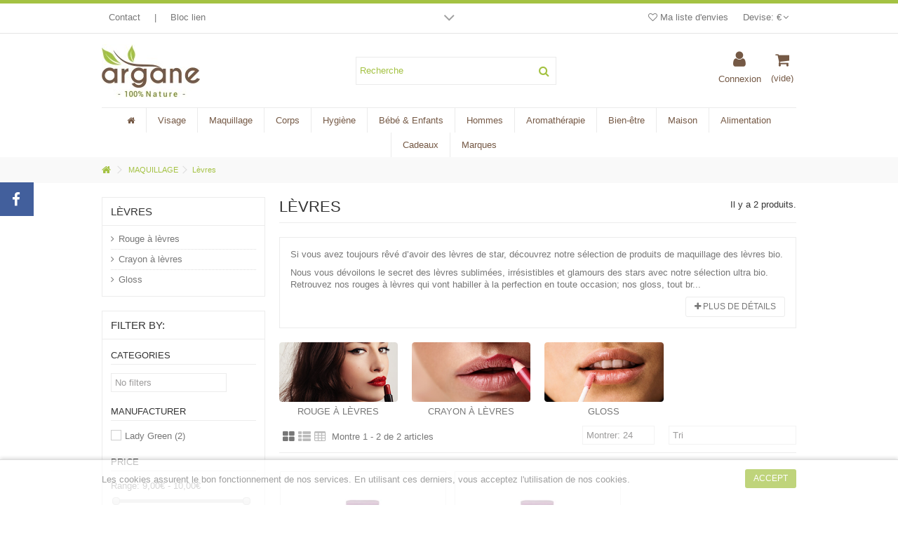

--- FILE ---
content_type: text/html; charset=utf-8
request_url: https://argane.net/l%C3%A8vres
body_size: 22989
content:
<!DOCTYPE HTML> <!--[if lt IE 7]><html class="no-js lt-ie9 lt-ie8 lt-ie7" lang="fr-fr"><![endif]--> <!--[if IE 7]><html class="no-js lt-ie9 lt-ie8 ie7" lang="fr-fr"><![endif]--> <!--[if IE 8]><html class="no-js lt-ie9 ie8" lang="fr-fr"><![endif]--> <!--[if gt IE 8]><html class="no-js ie9" lang="fr-fr"><![endif]--><html lang="fr-fr"><head><meta charset="utf-8" /><title>Maquillage des lèvres bio - ARGANE</title><meta name="description" content="Si vous avez toujours rêvé d’avoir des lèvres de star, découvrez notre sélection de produits de maquillage des lèvres bio." /><meta name="keywords" content="maquillage des lèvres, bio, rouge à lèvres, crayon à lèvres, gloss" /><meta name="generator" content="PrestaShop" /><meta name="robots" content="index,follow" /><meta name="viewport" content="initial-scale=1,user-scalable=no,maximum-scale=1,width=device-width"><meta name="apple-mobile-web-app-capable" content="yes" /><link rel="icon" type="image/vnd.microsoft.icon" href="/img/favicon.ico?1601727407" /><link rel="shortcut icon" type="image/x-icon" href="/img/favicon.ico?1601727407" /><link rel="stylesheet" href="/themes/warehouse/css/global.css" type="text/css" media="all" /><link rel="stylesheet" href="/themes/warehouse/css/autoload/highdpi.css" type="text/css" media="all" /><link rel="stylesheet" href="/themes/warehouse/css/autoload/responsive-tables.css" type="text/css" media="all" /><link rel="stylesheet" href="/themes/warehouse/css/autoload/uniform.default.css" type="text/css" media="all" /><link rel="stylesheet" href="/js/jquery/plugins/fancybox/jquery.fancybox.css" type="text/css" media="all" /><link rel="stylesheet" href="/themes/warehouse/css/product_list.css" type="text/css" media="all" /><link rel="stylesheet" href="/themes/warehouse/css/category.css" type="text/css" media="all" /><link rel="stylesheet" href="/themes/warehouse/css/scenes.css" type="text/css" media="all" /><link rel="stylesheet" href="/themes/warehouse/css/modules/blockcurrencies/blockcurrencies.css" type="text/css" media="all" /><link rel="stylesheet" href="/themes/warehouse/css/modules/blocklanguages/blocklanguages.css" type="text/css" media="all" /><link rel="stylesheet" href="/modules/columnadverts/columnadverts.css" type="text/css" media="all" /><link rel="stylesheet" href="/themes/warehouse/css/modules/blocknewsletter/blocknewsletter.css" type="text/css" media="all" /><link rel="stylesheet" href="/modules/blockfooterhtml/blockfooterhtml.css" type="text/css" media="all" /><link rel="stylesheet" href="/themes/warehouse/css/modules/blocktags/blocktags.css" type="text/css" media="all" /><link rel="stylesheet" href="/themes/warehouse/css/modules/blockuserinfo/blockuserinfo.css" type="text/css" media="all" /><link rel="stylesheet" href="/themes/warehouse/css/modules/facebookslide/facebookslide.css" type="text/css" media="all" /><link rel="stylesheet" href="/modules/slidetopcontent/slidetopcontent.css" type="text/css" media="all" /><link rel="stylesheet" href="/modules/iqitfreedeliverycount/views/css/front.css" type="text/css" media="all" /><link rel="stylesheet" href="/modules/iqitfreedeliverycount/views/css/custom_s_1.css" type="text/css" media="all" /><link rel="stylesheet" href="/modules/cookielaw/cookielaw.css" type="text/css" media="all" /><link rel="stylesheet" href="/themes/warehouse/css/modules/headerlinks/headerlinks.css" type="text/css" media="all" /><link rel="stylesheet" href="/modules/iqitcountdown/css/iqitcountdown.css" type="text/css" media="all" /><link rel="stylesheet" href="/modules/iqitcountdown/css/custom_s_1.css" type="text/css" media="all" /><link rel="stylesheet" href="/modules/footercontent/css/footercontent.css" type="text/css" media="all" /><link rel="stylesheet" href="/themes/warehouse/css/modules/blocksocial_mod/blocksocial_mod.css" type="text/css" media="all" /><link rel="stylesheet" href="/js/jquery/ui/themes/base/jquery.ui.core.css" type="text/css" media="all" /><link rel="stylesheet" href="/js/jquery/ui/themes/base/jquery.ui.slider.css" type="text/css" media="all" /><link rel="stylesheet" href="/js/jquery/ui/themes/base/jquery.ui.theme.css" type="text/css" media="all" /><link rel="stylesheet" href="/themes/warehouse/css/modules/blocklayered_mod/blocklayered_mod.css" type="text/css" media="all" /><link rel="stylesheet" href="/themes/warehouse/css/modules/blockcategories/blockcategories.css" type="text/css" media="all" /><link rel="stylesheet" href="/themes/warehouse/css/modules/blockcart/blockcart.css" type="text/css" media="all" /><link rel="stylesheet" href="/js/jquery/plugins/bxslider/jquery.bxslider.css" type="text/css" media="all" /><link rel="stylesheet" href="/js/jquery/plugins/autocomplete/jquery.autocomplete.css" type="text/css" media="all" /><link rel="stylesheet" href="/themes/warehouse/css/modules/blocksearch_mod/blocksearch_mod.css" type="text/css" media="all" /><link rel="stylesheet" href="/themes/warehouse/css/modules/themeeditor/css/options/acart.css" type="text/css" media="all" /><link rel="stylesheet" href="/themes/warehouse/css/modules/themeeditor/css/options/hover.css" type="text/css" media="all" /><link rel="stylesheet" href="/modules/themeeditor/css/options/preloader.css" type="text/css" media="all" /><link rel="stylesheet" href="/modules/themeeditor/css/themeeditor_s_1.css" type="text/css" media="all" /><link rel="stylesheet" href="/modules/themeeditor/css/yourcss.css" type="text/css" media="all" /><link rel="stylesheet" href="/modules/iqitsizeguide/css/platributes.css" type="text/css" media="all" /><link rel="stylesheet" href="/themes/warehouse/css/modules/iqitmegamenu/css/front.css" type="text/css" media="all" /><link rel="stylesheet" href="/modules/iqitmegamenu/css/iqitmegamenu_s_1.css" type="text/css" media="all" /><link rel="stylesheet" href="/modules/revsliderprestashop/views/css/rs-plugin/fonts/font-awesome/css/font-awesome.css" type="text/css" media="all" /><link rel="stylesheet" href="/modules/revsliderprestashop/views/css/rs-plugin/fonts/pe-icon-7-stroke/css/pe-icon-7-stroke.css" type="text/css" media="all" /><link rel="stylesheet" href="/modules/revsliderprestashop/views/css/rs-plugin/css/settings.css" type="text/css" media="all" /><link rel="stylesheet" href="/modules/revsliderprestashop/views/css/rs-plugin/css/dynamic-captions.css" type="text/css" media="all" /><link rel="stylesheet" href="/modules/revsliderprestashop/views/css/css/front.css" type="text/css" media="all" /><link rel="stylesheet" href="/themes/warehouse/css/modules/blockwishlist/blockwishlist.css" type="text/css" media="all" /><link rel="stylesheet" href="/modules/bestkit_icons/views/css/icons.css" type="text/css" media="all" /><link rel="stylesheet" href="/themes/warehouse/css/modules/textbanners/textbanners.css" type="text/css" media="all" /><link rel="stylesheet" href="/modules/textbanners/txtbanners_s_1.css" type="text/css" media="all" /><link rel="stylesheet" href="/modules/freecall/views/css/freecall_icon.css" type="text/css" media="all" /><link rel="stylesheet" href="/modules/freecall/views/css/freecall.css" type="text/css" media="all" /><link rel="stylesheet" href="/modules/freecall/views/css/fonts_style.css" type="text/css" media="all" /><link rel="stylesheet" href="/modules/freecall/views/css/codemirror_custom.css" type="text/css" media="all" /><link rel="stylesheet" href="https://fonts.googleapis.com/css?family=Open+Sans" type="text/css" media="all" /><link rel="stylesheet" href="/modules/paypal/views/css/paypal.css" type="text/css" media="all" /><link rel="stylesheet" href="/modules/giftcard/views/css/giftcard.css" type="text/css" media="all" />  <input type="hidden" id="paypal_mode" value="production"> <input type="hidden" id="paypal_merchant_id" value="LABUU5MXUMF7A"> <input type="hidden" id="paypal_ssl_enabled" value="1"><link rel="canonical" href="https://argane.net/l%C3%A8vres" /><link rel="stylesheet" href="https://fonts.googleapis.com/css2?family=Raleway&display=swap" type="text/css" media="all" /> <!--[if lt IE 9]> 
<script src="https://oss.maxcdn.com/libs/html5shiv/3.7.0/html5shiv.js"></script> 
<script src="https://oss.maxcdn.com/libs/respond.js/1.3.0/respond.min.js"></script> <![endif]--> <!--[if lte IE 9]> 
<script src="https://argane.net/themes/warehouse/js/flexibility.js"></script> <![endif]--><meta property="og:title" content="Maquillage des l&egrave;vres bio - ARGANE"/><meta property="og:url" content="http://argane.net/l%C3%A8vres"/><meta property="og:site_name" content="ARGANE"/><meta property="og:description" content="Si vous avez toujours rêvé d’avoir des lèvres de star, découvrez notre sélection de produits de maquillage des lèvres bio."><meta property="og:type" content="website"><meta property="og:image" content="https://argane.net/img/arganenet-logo-1590569606.jpg" /></head><body id="category" class="not-index category category-200 category-lèvres hide-right-column show-left-column lang_fr "><div id="preloader"><div id="status">&nbsp;</div></div><div id="fb-root"></div>  <div id="fblike-box" class="left_fb"><div class="belt"><i class="icon-facebook"></i></div><div id="fblike_inner"><div class="fb-like-box-inner"><div class="fb-page" data-href="https://www.facebook.com/largane" data-width="292" data-tabs="timeline" data-small-header="true" data-adapt-container-width="true" data-hide-cover="false" data-show-facepile="false"><div class="fb-xfbml-parse-ignore"></div></div></div></div></div><div id="slidetopcontent" class="slidetopcontent"><div class="container"><ul class="row clearfix"><li class="col-xs-12 col-sm-6 clearfix"><h4>Lorem ipsum dolor sit amet</h4><div class="rte"><p>Lorem ipsum dolor sit amet, consectetur adipisicing elit, sed do eiusmod tempor incididunt ut labore et dolore magna aliqua. Ut enim ad minim veniam, quis nostrud exercitation ullamco laboris nisi ut aliquip ex ea commodo consequat.</p></div><div class="rte"><a class="btn btn-default button button-small pull-right" href="http://www.iqit-commerce.com"><span>Read more</span></a></div></li><li class="col-xs-12 col-sm-6 clearfix"><h4>Lorem ipsum dolor sit amet</h4><div class="rte"><p>Lorem ipsum dolor sit amet, consectetur adipisicing elit, sed do eiusmod tempor incididunt ut labore et dolore magna aliqua. Ut enim ad minim veniam, quis nostrud exercitation ullamco laboris nisi ut aliquip ex ea commodo consequat.</p></div><div class="rte"><a class="btn btn-default button button-small pull-right" href="http://www.iqit-commerce.com"><span>Read more</span></a></div></li></ul></div></div><div id="page"><div class="header-container alt-cart"> <header id="header"><div class="banner"><div class="container"><div class="row"></div></div></div><div class="nav"><div class="container"><div class="row"> <nav><div id="currencies-block-top"><form id="setCurrency" action="/l&egrave;vres" method="post"><div class="current"><div> <input type="hidden" name="id_currency" id="id_currency" value=""/> <input type="hidden" name="SubmitCurrency" value="" /> <span class="cur-label">Devise:</span> €</div></div><ul id="first-currencies" class="currencies_ul toogle_content"><li > <a href="javascript:setCurrency(2);" rel="nofollow" title="Dollar (USD)"> $ - Dollar (USD) </a></li><li class="selected"> <a href="javascript:setCurrency(1);" rel="nofollow" title="Euro (EUR)"> € - Euro (EUR) </a></li><li > <a href="javascript:setCurrency(3);" rel="nofollow" title="Livre Sterling (GBP)"> £ - Livre Sterling (GBP) </a></li></ul></form></div><div id="slidetopcontentShower"></div><ul id="header_links" class="clearfix"><li id="header_link_contact"><a href="https://argane.net/nous-contacter" title="Contact">Contact</a></li><li class="separator">|</li><li>Bloc lien</li></ul> <a href="https://argane.net/module/blockwishlist/mywishlist" title="Ma liste d&#039;envies" class="wishlist_top_link pull-right"><i class="icon-heart-o"></i> Ma liste d&#039;envies</a> </nav></div></div></div><div><div class="container container-header"><div id="desktop-header" class="desktop-header"><div class="row"><div id="header_logo" class="col-xs-12 col-sm-4 "><a href="https://argane.net/" title="ARGANE"> <img class="logo img-responsive replace-2xlogo" src="https://argane.net/img/arganenet-logo-1590569606.jpg" width="140" height="76" alt="ARGANE" /> </a></div><div id="search_block_top_content" class="col-xs-12 col-sm-4 "><div class="iqitsearch-inner"><div id="search_block_top" class="search_block_top iqit-search" ><form method="get" action="https://argane.net/recherche" id="searchbox"> <input type="hidden" name="controller" value="search" /> <input type="hidden" name="orderby" value="position" /> <input type="hidden" name="orderway" value="desc" /><div class="search_query_container search-w-selector"><div class="search-cat-selector"><select class="form-control search-cat-select" name="search_query_cat"><option value="0">Toutes les catégories</option> </select></div> <input class="search_query form-control" type="text" id="search_query_top" name="search_query" placeholder="Recherche" value="" /> <button type="submit" name="submit_search" class="button-search"> <span>Recherche</span> </button></div></form></div></div></div><div id="shopping_cart_container" class="col-xs-12 col-sm-4 clearfix"><div class="shopping_cart"> <a href="https://argane.net/commande" title="Voir mon panier" rel="nofollow"> <span class="cart_name">Panier</span><div class="more_info"> <span class="ajax_cart_quantity unvisible">0</span> <span class="ajax_cart_product_txt unvisible">Produit:</span> <span class="ajax_cart_product_txt_s unvisible">Produits:</span> <span class="ajax_cart_total unvisible"> </span> <span class="ajax_cart_no_product">(vide)</span></div> </a><div class="cart_block block exclusive"><div class="block_content"><div class="cart_block_list"><p class="cart_block_no_products"> Aucun produit</p><div class="cart-prices"><div class="cart-prices-line first-line"> <span class="price cart_block_shipping_cost ajax_cart_shipping_cost unvisible"> A déterminer </span> <span class="unvisible"> Livraison </span></div><div class="cart-prices-line last-line"> <span class="price cart_block_total ajax_block_cart_total">0,00 €</span> <span>Total</span></div></div><p class="cart-buttons"> <a id="button_order_cart" class="btn btn-default button button-medium" href="https://argane.net/commande" title="Commander" rel="nofollow"> <span> Commander<i class="icon-chevron-right right"></i> </span> </a></p></div></div></div></div></div><div id="layer_cart"><div class="layer_cart_title col-xs-12"><h5> <i class="icon-check"></i> Produit ajouté avec succès à votre panier</h5></div><div class="clearfix" ><div class="layer_cart_product col-xs-12 col-md-6"> <span class="cross" title="Ferme la fenêtre"></span><div class="product-image-container layer_cart_img"></div><div class="layer_cart_product_info"> <span id="layer_cart_product_title" class="product-name"></span> <span id="layer_cart_product_attributes"></span><div> Quantité <span id="layer_cart_product_quantity"></span></div><div> <strong>Total <span id="layer_cart_product_price"></span></strong></div></div></div><div class="layer_cart_cart col-xs-12 col-md-6"><h5 class="overall_cart_title"> <span class="ajax_cart_product_txt_s unvisible"> Il y a <span class="ajax_cart_quantity">0</span> articles dans votre panier </span> <span class="ajax_cart_product_txt "> Il y 1 article dans votre panier </span></h5><div class="layer_cart_row"> Total produits <span class="ajax_block_products_total"> </span></div><div class="layer_cart_row ajax_shipping-container"> <strong class="dark unvisible"> Total livraison&nbsp; </strong> <span class="ajax_cart_shipping_cost unvisible"> A déterminer </span></div><div class="layer_cart_row"> <strong> Total <span class="ajax_block_cart_total"> </span> </strong></div></div></div><div class="button-container clearfix"><div class="pull-right"> <span class="continue btn btn-default" title="Continuer mes achats"> <span> <i class="icon-chevron-left left"></i> Continuer mes achats </span> </span> <a class="btn btn-default button button-medium" href="https://argane.net/commande" title="Commander" rel="nofollow"> <span> Commander <i class="icon-chevron-right right"></i> </span> </a></div></div><div class="crossseling"></div></div><div class="layer_cart_overlay"></div><div class="iqitfreedeliverycount iqitfreedeliverycount-detach hidden-detach clearfix "><div clas="fd-table"><div class="ifdc-icon fd-table-cell"><i class="icon icon-truck"></i></div><div class="ifdc-remaining fd-table-cell">Ajoutez <span class="ifdc-remaining-price">49,00 €</span> d'achats pour bénéficier de la livraison gratuite!</div></div></div><div class="header_user_info col-xs-12 col-sm-4"> <a class="login" href="https://argane.net/mon-compte" rel="nofollow" title="Connection a votre compte client"> <i class="icon-signin"></i> Connexion </a></div><div class="iqitmegamenu-wrapper col-xs-12 cbp-hor-width-1 clearfix"><div id="iqitmegamenu-horizontal" class="iqitmegamenu cbp-sticky-transparent" role="navigation"><div class="container"> <nav id="cbp-hrmenu" class="cbp-hrmenu cbp-horizontal cbp-hrsub-narrow cbp-fade-slide-bottom cbp-submenu-notarrowed cbp-submenu-notarrowed cbp-menu-centered "><ul><li class="cbp-hrmenu-tab cbp-hrmenu-tab-7 cbp-onlyicon"> <a href="https://argane.net/" ><span class="cbp-tab-title"> <i class="icon-home cbp-mainlink-icon"></i> </span> </a></li><li class="cbp-hrmenu-tab cbp-hrmenu-tab-24 "> <a href="https://argane.net/visage" ><span class="cbp-tab-title"> Visage <i class="icon-angle-down cbp-submenu-aindicator"></i></span> <span class="cbp-triangle-container"><span class="cbp-triangle-top"></span><span class="cbp-triangle-top-back"></span></span> </a><div class="cbp-hrsub col-xs-12"><div class="cbp-hrsub-inner"><div class="row menu_row menu-element first_rows menu-element-id-1"><div class="col-xs-3 cbp-menu-column cbp-menu-element menu-element-id-2 cbp-empty-column" ><div class="cbp-menu-column-inner"><div class="row menu_row menu-element menu-element-id-49"><div class="col-xs-12 cbp-menu-column cbp-menu-element menu-element-id-81 cbp-empty-column" ><div class="cbp-menu-column-inner"></div></div></div><div class="row menu_row menu-element menu-element-id-43"><div class="col-xs-12 cbp-menu-column cbp-menu-element menu-element-id-44 " ><div class="cbp-menu-column-inner"><div class="row cbp-categories-row"><div class="col-xs-12"> <a href="https://argane.net/nettoyant-et-d&eacute;maquillant" class="cbp-column-title cbp-category-title">Nettoyant et Démaquillant</a><ul class="cbp-links cbp-category-tree"><li ><div class="cbp-category-link-w"> <a href="https://argane.net/mousse-et-gel-nettoyant">Mousse et gel nettoyant</a></div></li><li ><div class="cbp-category-link-w"> <a href="https://argane.net/eau-micellaire">Eau micellaire</a></div></li><li ><div class="cbp-category-link-w"> <a href="https://argane.net/cr&egrave;mes-et-laits-d&eacute;maquillants">Crèmes et laits démaquillants</a></div></li><li ><div class="cbp-category-link-w"> <a href="https://argane.net/huile-et-beurre-d&eacute;maquillant">Huile et beurre démaquillant</a></div></li><li ><div class="cbp-category-link-w"> <a href="https://argane.net/d&eacute;maquillant-yeux">Démaquillant yeux</a></div></li><li ><div class="cbp-category-link-w"> <a href="https://argane.net/lotion-tonique">Lotion tonique</a></div></li><li ><div class="cbp-category-link-w"> <a href="https://argane.net/savon-solide">Savon solide</a></div></li><li ><div class="cbp-category-link-w"> <a href="https://argane.net/coton-et-lingette">Coton et lingette</a></div></li></ul></div></div></div></div></div></div></div><div class="col-xs-3 cbp-menu-column cbp-menu-element menu-element-id-3 cbp-empty-column" ><div class="cbp-menu-column-inner"><div class="row menu_row menu-element menu-element-id-50"><div class="col-xs-12 cbp-menu-column cbp-menu-element menu-element-id-82 cbp-empty-column" ><div class="cbp-menu-column-inner"></div></div></div><div class="row menu_row menu-element menu-element-id-45"><div class="col-xs-12 cbp-menu-column cbp-menu-element menu-element-id-46 " ><div class="cbp-menu-column-inner"><div class="row cbp-categories-row"><div class="col-xs-12"> <a href="https://argane.net/soin-hydratant" class="cbp-column-title cbp-category-title">Soin hydratant</a><ul class="cbp-links cbp-category-tree"><li ><div class="cbp-category-link-w"> <a href="https://argane.net/peau-s&egrave;che">Peau sèche</a></div></li><li ><div class="cbp-category-link-w"> <a href="https://argane.net/peau-grasse">Peau grasse</a></div></li><li ><div class="cbp-category-link-w"> <a href="https://argane.net/peau-mixte">Peau mixte</a></div></li><li ><div class="cbp-category-link-w"> <a href="https://argane.net/peau-jeune">Peau jeune</a></div></li><li ><div class="cbp-category-link-w"> <a href="https://argane.net/bb-cream-et-cc-cream">BB cream et CC cream</a></div></li></ul></div><div class="col-xs-12"> <a href="https://argane.net/soin-des-l&egrave;vres" class="cbp-column-title cbp-category-title">Soin des lèvres</a><ul class="cbp-links cbp-category-tree"><li ><div class="cbp-category-link-w"> <a href="https://argane.net/stick-l&egrave;vres">Stick lèvres</a></div></li><li ><div class="cbp-category-link-w"> <a href="https://argane.net/baume-et-soin-des-l&egrave;vres">Baume et soin des lèvres</a></div></li></ul></div><div class="col-xs-12"> <a href="https://argane.net/accessoire-visage" class="cbp-column-title cbp-category-title">Accessoire visage</a><ul class="cbp-links cbp-category-tree"><li ><div class="cbp-category-link-w"> <a href="https://argane.net/brosse-et-eponge-konjac">Brosse et Eponge Konjac</a></div></li><li ><div class="cbp-category-link-w"> <a href="https://argane.net/cosm&eacute;tique-instrumentale">Cosmétique instrumentale</a></div></li></ul></div></div></div></div></div></div></div><div class="col-xs-2 cbp-menu-column cbp-menu-element menu-element-id-4 cbp-empty-column" ><div class="cbp-menu-column-inner"><div class="row menu_row menu-element menu-element-id-51"><div class="col-xs-12 cbp-menu-column cbp-menu-element menu-element-id-83 cbp-empty-column" ><div class="cbp-menu-column-inner"></div></div></div><div class="row menu_row menu-element menu-element-id-47"><div class="col-xs-12 cbp-menu-column cbp-menu-element menu-element-id-48 " ><div class="cbp-menu-column-inner"><div class="row cbp-categories-row"><div class="col-xs-12"> <a href="https://argane.net/soin-anti-&acirc;ge" class="cbp-column-title cbp-category-title">Soin anti-âge</a></div><div class="col-xs-12"> <a href="https://argane.net/soin-de-nuit" class="cbp-column-title cbp-category-title">Soin de nuit</a></div><div class="col-xs-12"> <a href="https://argane.net/soin-anti-imperfections" class="cbp-column-title cbp-category-title">Soin anti-imperfections</a></div><div class="col-xs-12"> <a href="https://argane.net/s&eacute;rum" class="cbp-column-title cbp-category-title">Sérum</a></div><div class="col-xs-12"> <a href="https://argane.net/contour-des-yeux-et-l&egrave;vres" class="cbp-column-title cbp-category-title">Contour des yeux et lèvres</a></div><div class="col-xs-12"> <a href="https://argane.net/solaire" class="cbp-column-title cbp-category-title">Solaire</a></div><div class="col-xs-12"> <a href="https://argane.net/taille-voyage-visage" class="cbp-column-title cbp-category-title">Taille Voyage Visage</a></div><div class="col-xs-12"> <a href="https://argane.net/id&eacute;e-cadeau-visage" class="cbp-column-title cbp-category-title">Idée cadeau visage</a></div><div class="col-xs-12"> <a href="https://argane.net/soin-visage-en-institut" class="cbp-column-title cbp-category-title">Soin visage en institut</a></div></div></div></div></div></div></div><div class="col-xs-4 cbp-menu-column cbp-menu-element menu-element-id-5 cbp-absolute-column" ><div class="cbp-menu-column-inner"> <img src="https://argane.net/img/cms/509-sublenu-111.png" class="img-responsive cbp-banner-image" /></div></div></div><div class="row menu_row menu-element first_rows menu-element-id-84"><div class="col-xs-8 cbp-menu-column cbp-menu-element menu-element-id-85 cbp-empty-column" ><div class="cbp-menu-column-inner"></div></div></div><div class="row menu_row menu-element first_rows menu-element-id-74"><div class="col-xs-3 cbp-menu-column cbp-menu-element menu-element-id-75 cbp-empty-column" ><div class="cbp-menu-column-inner"> <span class="cbp-column-title transition-300">PROMOTIONS VISAGE </span></div></div><div class="col-xs-3 cbp-menu-column cbp-menu-element menu-element-id-76 cbp-empty-column" ><div class="cbp-menu-column-inner"> <span class="cbp-column-title transition-300">NOUVEAUTES VISAGE </span></div></div><div class="col-xs-2 cbp-menu-column cbp-menu-element menu-element-id-77 cbp-empty-column" ><div class="cbp-menu-column-inner"></div></div></div></div></div></li><li class="cbp-hrmenu-tab cbp-hrmenu-tab-31 "> <a href="https://argane.net/maquillage" ><span class="cbp-tab-title"> Maquillage <i class="icon-angle-down cbp-submenu-aindicator"></i></span> <span class="cbp-triangle-container"><span class="cbp-triangle-top"></span><span class="cbp-triangle-top-back"></span></span> </a><div class="cbp-hrsub col-xs-12"><div class="cbp-hrsub-inner"><div class="row menu_row menu-element first_rows menu-element-id-1"><div class="col-xs-3 cbp-menu-column cbp-menu-element menu-element-id-2 cbp-empty-column" ><div class="cbp-menu-column-inner"><div class="row menu_row menu-element menu-element-id-49"><div class="col-xs-12 cbp-menu-column cbp-menu-element menu-element-id-81 cbp-empty-column" ><div class="cbp-menu-column-inner"></div></div></div><div class="row menu_row menu-element menu-element-id-43"><div class="col-xs-12 cbp-menu-column cbp-menu-element menu-element-id-44 " ><div class="cbp-menu-column-inner"><div class="row cbp-categories-row"><div class="col-xs-12"> <a href="https://argane.net/teint" class="cbp-column-title cbp-category-title">Teint</a><ul class="cbp-links cbp-category-tree"><li ><div class="cbp-category-link-w"> <a href="https://argane.net/base-pour-le-teint">Base pour le teint</a></div></li><li ><div class="cbp-category-link-w"> <a href="https://argane.net/fond-de-teint-fluide">Fond de teint fluide</a></div></li><li ><div class="cbp-category-link-w"> <a href="https://argane.net/correcteur-et-anticernes">Correcteur et anticernes</a></div></li><li ><div class="cbp-category-link-w"> <a href="https://argane.net/bb-creme-et-cc-creme">bb-creme-et-cc-creme</a></div></li><li ><div class="cbp-category-link-w"> <a href="https://argane.net/poudre-compacte">Poudre compacte</a></div></li><li ><div class="cbp-category-link-w"> <a href="https://argane.net/fond-de-teint-min&eacute;ral-et-poudre-libre">Fond de teint minéral et Poudre libre</a></div></li><li ><div class="cbp-category-link-w"> <a href="https://argane.net/blush">Blush</a></div></li><li ><div class="cbp-category-link-w"> <a href="https://argane.net/poudre-bronzante">Poudre bronzante</a></div></li></ul></div></div></div></div></div><div class="row menu_row menu-element menu-element-id-86"><div class="col-xs-12 cbp-menu-column cbp-menu-element menu-element-id-89 cbp-empty-column" ><div class="cbp-menu-column-inner"></div></div></div></div></div><div class="col-xs-3 cbp-menu-column cbp-menu-element menu-element-id-3 cbp-empty-column" ><div class="cbp-menu-column-inner"><div class="row menu_row menu-element menu-element-id-50"><div class="col-xs-12 cbp-menu-column cbp-menu-element menu-element-id-82 cbp-empty-column" ><div class="cbp-menu-column-inner"></div></div></div><div class="row menu_row menu-element menu-element-id-45"><div class="col-xs-12 cbp-menu-column cbp-menu-element menu-element-id-46 " ><div class="cbp-menu-column-inner"><div class="row cbp-categories-row"><div class="col-xs-12"> <a href="https://argane.net/l&egrave;vres" class="cbp-column-title cbp-category-title">Lèvres</a><ul class="cbp-links cbp-category-tree"><li ><div class="cbp-category-link-w"> <a href="https://argane.net/rouge-&agrave;-l&egrave;vres">Rouge à lèvres</a></div></li><li ><div class="cbp-category-link-w"> <a href="https://argane.net/crayon-&agrave;-l&egrave;vres">Crayon à lèvres</a></div></li><li ><div class="cbp-category-link-w"> <a href="https://argane.net/gloss">Gloss</a></div></li></ul></div></div></div></div></div><div class="row menu_row menu-element menu-element-id-87"><div class="col-xs-12 cbp-menu-column cbp-menu-element menu-element-id-90 cbp-empty-column" ><div class="cbp-menu-column-inner"></div></div></div></div></div><div class="col-xs-2 cbp-menu-column cbp-menu-element menu-element-id-4 cbp-empty-column" ><div class="cbp-menu-column-inner"><div class="row menu_row menu-element menu-element-id-51"><div class="col-xs-12 cbp-menu-column cbp-menu-element menu-element-id-83 cbp-empty-column" ><div class="cbp-menu-column-inner"></div></div></div><div class="row menu_row menu-element menu-element-id-47"><div class="col-xs-12 cbp-menu-column cbp-menu-element menu-element-id-48 " ><div class="cbp-menu-column-inner"><div class="row cbp-categories-row"><div class="col-xs-12"> <a href="https://argane.net/ombre-&agrave;-paupi&egrave;res" class="cbp-column-title cbp-category-title">Ombre à paupières</a></div><div class="col-xs-12"> <a href="https://argane.net/ongles" class="cbp-column-title cbp-category-title">Ongles</a><ul class="cbp-links cbp-category-tree"><li ><div class="cbp-category-link-w"> <a href="https://argane.net/soin-des-ongles-et-lime">Soin des ongles et lime</a></div></li><li ><div class="cbp-category-link-w"> <a href="https://argane.net/vernis-et-dissolvant">Vernis et dissolvant</a></div></li></ul></div><div class="col-xs-12"> <a href="https://argane.net/soin-des-ongles-et-lime" class="cbp-column-title cbp-category-title">Soin des ongles et lime</a></div><div class="col-xs-12"> <a href="https://argane.net/vernis-et-dissolvant" class="cbp-column-title cbp-category-title">Vernis et dissolvant</a></div><div class="col-xs-12"> <a href="https://argane.net/accessoire-maquillage" class="cbp-column-title cbp-category-title">Accessoire maquillage</a></div><div class="col-xs-12"> <a href="https://argane.net/maquillage-en-institut" class="cbp-column-title cbp-category-title">Maquillage en institut</a></div><div class="col-xs-12"> <a href="https://argane.net/soin-des-ongles-en-institut" class="cbp-column-title cbp-category-title">Soin des ongles en institut</a></div><div class="col-xs-12"> <a href="https://argane.net/id&eacute;e-cadeau-maquillage" class="cbp-column-title cbp-category-title">Idée cadeau maquillage</a></div></div></div></div></div><div class="row menu_row menu-element menu-element-id-88"><div class="col-xs-12 cbp-menu-column cbp-menu-element menu-element-id-91 cbp-empty-column" ><div class="cbp-menu-column-inner"></div></div></div></div></div><div class="col-xs-4 cbp-menu-column cbp-menu-element menu-element-id-5 cbp-absolute-column" ><div class="cbp-menu-column-inner"> <img src="https://argane.net/img/cms/509-sublenu.png" class="img-responsive cbp-banner-image" /></div></div></div><div class="row menu_row menu-element first_rows menu-element-id-74"><div class="col-xs-3 cbp-menu-column cbp-menu-element menu-element-id-75 cbp-empty-column" ><div class="cbp-menu-column-inner"> <span class="cbp-column-title transition-300">PROMOTIONS VISAGE </span></div></div><div class="col-xs-3 cbp-menu-column cbp-menu-element menu-element-id-76 cbp-empty-column" ><div class="cbp-menu-column-inner"> <span class="cbp-column-title transition-300">NOUVEAUTES VISAGE </span></div></div><div class="col-xs-3 cbp-menu-column cbp-menu-element menu-element-id-77 cbp-empty-column" ><div class="cbp-menu-column-inner"></div></div></div></div></div></li><li class="cbp-hrmenu-tab cbp-hrmenu-tab-9 "> <a href="https://argane.net/corps" ><span class="cbp-tab-title"> Corps <i class="icon-angle-down cbp-submenu-aindicator"></i></span> <span class="cbp-triangle-container"><span class="cbp-triangle-top"></span><span class="cbp-triangle-top-back"></span></span> </a><div class="cbp-hrsub col-xs-12"><div class="cbp-hrsub-inner"><div class="row menu_row menu-element first_rows menu-element-id-1"><div class="col-xs-2 cbp-menu-column cbp-menu-element menu-element-id-11 cbp-empty-column" ><div class="cbp-menu-column-inner"><div class="row menu_row menu-element menu-element-id-16"><div class="col-xs-12 cbp-menu-column cbp-menu-element menu-element-id-17 cbp-empty-column" ><div class="cbp-menu-column-inner"></div></div></div><div class="row menu_row menu-element menu-element-id-18"><div class="col-xs-12 cbp-menu-column cbp-menu-element menu-element-id-21 " ><div class="cbp-menu-column-inner"><div class="row cbp-categories-row"><div class="col-xs-12"> <a href="https://argane.net/laits-corporels" class="cbp-column-title cbp-category-title">LAITS CORPORELS</a></div><div class="col-xs-12"> <a href="https://argane.net/cr&egrave;mes-corporelles" class="cbp-column-title cbp-category-title">CRÈMES CORPORELLES</a></div><div class="col-xs-12"> <a href="https://argane.net/huiles-corporelles" class="cbp-column-title cbp-category-title">HUILES CORPORELLES</a></div><div class="col-xs-12"> <a href="https://argane.net/huiles-s&egrave;ches" class="cbp-column-title cbp-category-title">HUILES SÈCHES</a></div><div class="col-xs-12"> <a href="https://argane.net/minceur-et-fermet&eacute;" class="cbp-column-title cbp-category-title">MINCEUR ET FERMETÉ</a></div><div class="col-xs-12"> <a href="https://argane.net/soins-gommage" class="cbp-column-title cbp-category-title">SOINS GOMMAGE</a></div><div class="col-xs-12"> <a href="https://argane.net/soins-du-buste" class="cbp-column-title cbp-category-title">SOINS DU BUSTE</a></div><div class="col-xs-12"> <a href="https://argane.net/huiles-v&eacute;g&eacute;tales" class="cbp-column-title cbp-category-title">HUILES VÉGÉTALES</a></div></div></div></div></div><div class="row menu_row menu-element menu-element-id-43"><div class="col-xs-12 cbp-menu-column cbp-menu-element menu-element-id-52 cbp-empty-column" ><div class="cbp-menu-column-inner"></div></div></div><div class="row menu_row menu-element menu-element-id-55"><div class="col-xs-12 cbp-menu-column cbp-menu-element menu-element-id-64 cbp-empty-column" ><div class="cbp-menu-column-inner"></div></div></div><div class="row menu_row menu-element menu-element-id-56"><div class="col-xs-12 cbp-menu-column cbp-menu-element menu-element-id-67 cbp-empty-column" ><div class="cbp-menu-column-inner"></div></div></div><div class="row menu_row menu-element menu-element-id-57"><div class="col-xs-12 cbp-menu-column cbp-menu-element menu-element-id-70 cbp-empty-column" ><div class="cbp-menu-column-inner"></div></div></div></div></div><div class="col-xs-3 cbp-menu-column cbp-menu-element menu-element-id-7 cbp-empty-column" ><div class="cbp-menu-column-inner"><div class="row menu_row menu-element menu-element-id-12"><div class="col-xs-12 cbp-menu-column cbp-menu-element menu-element-id-13 cbp-empty-column" ><div class="cbp-menu-column-inner"></div></div></div><div class="row menu_row menu-element menu-element-id-19"><div class="col-xs-12 cbp-menu-column cbp-menu-element menu-element-id-22 " ><div class="cbp-menu-column-inner"><div class="row cbp-categories-row"><div class="col-xs-12"> <a href="https://argane.net/soins-beurre-de-karit&eacute;" class="cbp-column-title cbp-category-title">SOINS BEURRE DE KARITÉ</a></div><div class="col-xs-12"> <a href="https://argane.net/soins-&eacute;pilation-rasage" class="cbp-column-title cbp-category-title">SOINS ÉPILATION & RASAGE</a></div><div class="col-xs-12"> <a href="https://argane.net/soins-des-jambes-et-des-pieds" class="cbp-column-title cbp-category-title">SOINS DES JAMBES ET DES PIEDS</a></div><div class="col-xs-12"> <a href="https://argane.net/soins-des-mains-et-ongles" class="cbp-column-title cbp-category-title">SOINS DES MAINS ET ONGLES</a></div><div class="col-xs-12"> <a href="https://argane.net/lait-d-&acirc;nesse-ou-jument" class="cbp-column-title cbp-category-title">LAIT D'ÂNESSE OU JUMENT</a></div><div class="col-xs-12"> <a href="https://argane.net/minceur-fermet&eacute;" class="cbp-column-title cbp-category-title">MINCEUR FERMETÉ</a></div></div></div></div></div><div class="row menu_row menu-element menu-element-id-46"><div class="col-xs-12 cbp-menu-column cbp-menu-element menu-element-id-53 cbp-empty-column" ><div class="cbp-menu-column-inner"></div></div></div><div class="row menu_row menu-element menu-element-id-58"><div class="col-xs-12 cbp-menu-column cbp-menu-element menu-element-id-65 cbp-empty-column" ><div class="cbp-menu-column-inner"></div></div></div><div class="row menu_row menu-element menu-element-id-59"><div class="col-xs-12 cbp-menu-column cbp-menu-element menu-element-id-68 cbp-empty-column" ><div class="cbp-menu-column-inner"></div></div></div><div class="row menu_row menu-element menu-element-id-60"><div class="col-xs-12 cbp-menu-column cbp-menu-element menu-element-id-71 cbp-empty-column" ><div class="cbp-menu-column-inner"></div></div></div></div></div><div class="col-xs-3 cbp-menu-column cbp-menu-element menu-element-id-8 cbp-empty-column" ><div class="cbp-menu-column-inner"><div class="row menu_row menu-element menu-element-id-14"><div class="col-xs-12 cbp-menu-column cbp-menu-element menu-element-id-15 cbp-empty-column" ><div class="cbp-menu-column-inner"></div></div></div><div class="row menu_row menu-element menu-element-id-20"><div class="col-xs-12 cbp-menu-column cbp-menu-element menu-element-id-23 " ><div class="cbp-menu-column-inner"><div class="row cbp-categories-row"><div class="col-xs-12"> <a href="https://argane.net/peaux-noires-m&eacute;tisses" class="cbp-column-title cbp-category-title">PEAUX NOIRES & MÉTISSES</a></div><div class="col-xs-12"> <a href="https://argane.net/sel-de-la-mer-morte" class="cbp-column-title cbp-category-title">SEL DE LA MER MORTE</a></div><div class="col-xs-12"> <a href="https://argane.net/alep" class="cbp-column-title cbp-category-title">ALEP</a></div><div class="col-xs-12"> <a href="https://argane.net/solaires" class="cbp-column-title cbp-category-title">SOLAIRES</a></div><div class="col-xs-12"> <a href="https://argane.net/anti-insectes" class="cbp-column-title cbp-category-title">ANTI-INSECTES</a></div><div class="col-xs-12"> <a href="https://argane.net/contre-les-incidents" class="cbp-column-title cbp-category-title">CONTRE LES INCIDENTS</a></div><div class="col-xs-12"> <a href="https://argane.net/formats-voyage" class="cbp-column-title cbp-category-title">FORMATS VOYAGE</a></div></div></div></div></div><div class="row menu_row menu-element menu-element-id-49"><div class="col-xs-12 cbp-menu-column cbp-menu-element menu-element-id-54 cbp-empty-column" ><div class="cbp-menu-column-inner"></div></div></div><div class="row menu_row menu-element menu-element-id-61"><div class="col-xs-12 cbp-menu-column cbp-menu-element menu-element-id-66 cbp-empty-column" ><div class="cbp-menu-column-inner"></div></div></div><div class="row menu_row menu-element menu-element-id-62"><div class="col-xs-12 cbp-menu-column cbp-menu-element menu-element-id-69 cbp-empty-column" ><div class="cbp-menu-column-inner"></div></div></div><div class="row menu_row menu-element menu-element-id-63"><div class="col-xs-12 cbp-menu-column cbp-menu-element menu-element-id-72 cbp-empty-column" ><div class="cbp-menu-column-inner"></div></div></div></div></div><div class="col-xs-4 cbp-menu-column cbp-menu-element menu-element-id-5 cbp-absolute-column" ><div class="cbp-menu-column-inner"> <img src="https://argane.net/img/cms/509-sublenu00000.png" class="img-responsive cbp-banner-image" /></div></div></div><div class="row menu_row menu-element first_rows menu-element-id-36"><div class="col-xs-3 cbp-menu-column cbp-menu-element menu-element-id-40 cbp-empty-column" ><div class="cbp-menu-column-inner"> <span class="cbp-column-title transition-300">PROMOTIONS CORPS </span></div></div><div class="col-xs-3 cbp-menu-column cbp-menu-element menu-element-id-41 cbp-empty-column" ><div class="cbp-menu-column-inner"> <span class="cbp-column-title transition-300">NOUVEAUTES CORPS </span></div></div><div class="col-xs-2 cbp-menu-column cbp-menu-element menu-element-id-42 cbp-empty-column" ><div class="cbp-menu-column-inner"></div></div></div></div></div></li><li class="cbp-hrmenu-tab cbp-hrmenu-tab-11 "> <a href="https://argane.net/hygiene" ><span class="cbp-tab-title"> Hygiène <i class="icon-angle-down cbp-submenu-aindicator"></i></span> <span class="cbp-triangle-container"><span class="cbp-triangle-top"></span><span class="cbp-triangle-top-back"></span></span> </a><div class="cbp-hrsub col-xs-12"><div class="cbp-hrsub-inner"><div class="row menu_row menu-element first_rows menu-element-id-1"><div class="col-xs-3 cbp-menu-column cbp-menu-element menu-element-id-2 cbp-empty-column" ><div class="cbp-menu-column-inner"><div class="row menu_row menu-element menu-element-id-21"><div class="col-xs-12 cbp-menu-column cbp-menu-element menu-element-id-24 cbp-empty-column" ><div class="cbp-menu-column-inner"></div></div></div><div class="row menu_row menu-element menu-element-id-28"><div class="col-xs-12 cbp-menu-column cbp-menu-element menu-element-id-31 " ><div class="cbp-menu-column-inner"><div class="row cbp-categories-row"><div class="col-xs-12"> <a href="https://argane.net/soins-capillaires" class="cbp-column-title cbp-category-title">SOINS CAPILLAIRES</a><ul class="cbp-links cbp-category-tree"><li ><div class="cbp-category-link-w"> <a href="https://argane.net/shampoings-bio">Shampoings bio</a></div></li><li ><div class="cbp-category-link-w"> <a href="https://argane.net/shampoings-gels-douches">Shampoings - Gels douches</a></div></li><li ><div class="cbp-category-link-w"> <a href="https://argane.net/apr&egrave;s-shampoings">Après-shampoings</a></div></li><li ><div class="cbp-category-link-w"> <a href="https://argane.net/masques">Masques</a></div></li><li ><div class="cbp-category-link-w"> <a href="https://argane.net/huiles">Huiles</a></div></li><li ><div class="cbp-category-link-w"> <a href="https://argane.net/soins-d&eacute;m&eacute;lants">Soins démélants</a></div></li><li ><div class="cbp-category-link-w"> <a href="https://argane.net/soins-coiffants">Soins coiffants</a></div></li><li ><div class="cbp-category-link-w"> <a href="https://argane.net/colorations">Colorations</a></div></li><li ><div class="cbp-category-link-w"> <a href="https://argane.net/peignes-et-brosses">Peignes et brosses</a></div></li></ul></div><div class="col-xs-12"> <a href="https://argane.net/d&eacute;odorants" class="cbp-column-title cbp-category-title">DÉODORANTS</a><ul class="cbp-links cbp-category-tree"><li ><div class="cbp-category-link-w"> <a href="https://argane.net/roll-on">Roll-on</a></div></li><li ><div class="cbp-category-link-w"> <a href="https://argane.net/sprays">Sprays</a></div></li><li ><div class="cbp-category-link-w"> <a href="https://argane.net/pierre-d-alun">Pierre d'Alun</a></div></li></ul></div></div></div></div></div><div class="row menu_row menu-element menu-element-id-62"><div class="col-xs-12 cbp-menu-column cbp-menu-element menu-element-id-68 cbp-empty-column" ><div class="cbp-menu-column-inner"></div></div></div><div class="row menu_row menu-element menu-element-id-71"><div class="col-xs-12 cbp-menu-column cbp-menu-element menu-element-id-80 cbp-empty-column" ><div class="cbp-menu-column-inner"></div></div></div><div class="row menu_row menu-element menu-element-id-72"><div class="col-xs-12 cbp-menu-column cbp-menu-element menu-element-id-83 cbp-empty-column" ><div class="cbp-menu-column-inner"></div></div></div><div class="row menu_row menu-element menu-element-id-73"><div class="col-xs-12 cbp-menu-column cbp-menu-element menu-element-id-86 cbp-empty-column" ><div class="cbp-menu-column-inner"></div></div></div></div></div><div class="col-xs-3 cbp-menu-column cbp-menu-element menu-element-id-3 cbp-empty-column" ><div class="cbp-menu-column-inner"><div class="row menu_row menu-element menu-element-id-22"><div class="col-xs-12 cbp-menu-column cbp-menu-element menu-element-id-25 cbp-empty-column" ><div class="cbp-menu-column-inner"></div></div></div><div class="row menu_row menu-element menu-element-id-49"><div class="col-xs-12 cbp-menu-column cbp-menu-element menu-element-id-32 " ><div class="cbp-menu-column-inner"><div class="row cbp-categories-row"><div class="col-xs-12"> <a href="https://argane.net/douches-et-bains" class="cbp-column-title cbp-category-title">DOUCHES ET BAINS</a><ul class="cbp-links cbp-category-tree"><li ><div class="cbp-category-link-w"> <a href="https://argane.net/savons">Savons</a></div></li><li ><div class="cbp-category-link-w"> <a href="https://argane.net/gels-douche">Gels douche</a></div></li><li ><div class="cbp-category-link-w"> <a href="https://argane.net/gels-douches-familiaux-1l">Gels douches familiaux 1L</a></div></li><li ><div class="cbp-category-link-w"> <a href="https://argane.net/cr&egrave;mes-de-douche">Crèmes de douche</a></div></li><li ><div class="cbp-category-link-w"> <a href="https://argane.net/bains-moussants">Bains moussants</a></div></li><li ><div class="cbp-category-link-w"> <a href="https://argane.net/huiles-de-bain">Huiles de bain</a></div></li><li ><div class="cbp-category-link-w"> <a href="https://argane.net/sels-de-bain">Sels de bain</a></div></li></ul></div><div class="col-xs-12"> <a href="https://argane.net/soins-dentaires" class="cbp-column-title cbp-category-title">SOINS DENTAIRES</a><ul class="cbp-links cbp-category-tree"><li ><div class="cbp-category-link-w"> <a href="https://argane.net/dentifrices-adultes">Dentifrices adultes</a></div></li><li ><div class="cbp-category-link-w"> <a href="https://argane.net/dentifrices-enfants">Dentifrices enfants</a></div></li><li ><div class="cbp-category-link-w"> <a href="https://argane.net/bains-de-bouche">Bains de bouche</a></div></li><li ><div class="cbp-category-link-w"> <a href="https://argane.net/pour-l-haleine">Pour l'haleine</a></div></li><li ><div class="cbp-category-link-w"> <a href="https://argane.net/brosses-&agrave;-dents-&eacute;cologiques">Brosses à dents écologiques</a></div></li></ul></div></div></div></div></div><div class="row menu_row menu-element menu-element-id-63"><div class="col-xs-12 cbp-menu-column cbp-menu-element menu-element-id-69 cbp-empty-column" ><div class="cbp-menu-column-inner"></div></div></div><div class="row menu_row menu-element menu-element-id-74"><div class="col-xs-12 cbp-menu-column cbp-menu-element menu-element-id-81 cbp-empty-column" ><div class="cbp-menu-column-inner"></div></div></div><div class="row menu_row menu-element menu-element-id-75"><div class="col-xs-12 cbp-menu-column cbp-menu-element menu-element-id-84 cbp-empty-column" ><div class="cbp-menu-column-inner"></div></div></div><div class="row menu_row menu-element menu-element-id-76"><div class="col-xs-12 cbp-menu-column cbp-menu-element menu-element-id-87 cbp-empty-column" ><div class="cbp-menu-column-inner"></div></div></div></div></div><div class="col-xs-2 cbp-menu-column cbp-menu-element menu-element-id-4 cbp-empty-column" ><div class="cbp-menu-column-inner"><div class="row menu_row menu-element menu-element-id-23"><div class="col-xs-12 cbp-menu-column cbp-menu-element menu-element-id-26 cbp-empty-column" ><div class="cbp-menu-column-inner"></div></div></div><div class="row menu_row menu-element menu-element-id-30"><div class="col-xs-12 cbp-menu-column cbp-menu-element menu-element-id-33 " ><div class="cbp-menu-column-inner"><div class="row cbp-categories-row"><div class="col-xs-12"> <a href="https://argane.net/hygi&egrave;ne-f&eacute;minine" class="cbp-column-title cbp-category-title">HYGIÈNE FÉMININE</a><ul class="cbp-links cbp-category-tree"><li ><div class="cbp-category-link-w"> <a href="https://argane.net/toilette-intime">Toilette intime</a></div></li><li ><div class="cbp-category-link-w"> <a href="https://argane.net/coupes-menstruelles">Coupes menstruelles</a></div></li><li ><div class="cbp-category-link-w"> <a href="https://argane.net/serviettes-hygi&eacute;niques">Serviettes hygiéniques</a></div></li><li ><div class="cbp-category-link-w"> <a href="https://argane.net/prot&egrave;ge-slips">Protège-slips</a></div></li><li ><div class="cbp-category-link-w"> <a href="https://argane.net/tampons">Tampons</a></div></li></ul></div><div class="col-xs-12"> <a href="https://argane.net/soins-des-oreilles" class="cbp-column-title cbp-category-title">SOINS DES OREILLES</a></div><div class="col-xs-12"> <a href="https://argane.net/format-voyage" class="cbp-column-title cbp-category-title">FORMAT VOYAGE</a></div><div class="col-xs-12"> <a href="https://argane.net/coton-biologique" class="cbp-column-title cbp-category-title">COTON BIOLOGIQUE</a></div></div></div></div></div><div class="row menu_row menu-element menu-element-id-64"><div class="col-xs-12 cbp-menu-column cbp-menu-element menu-element-id-70 cbp-empty-column" ><div class="cbp-menu-column-inner"></div></div></div><div class="row menu_row menu-element menu-element-id-77"><div class="col-xs-12 cbp-menu-column cbp-menu-element menu-element-id-82 cbp-empty-column" ><div class="cbp-menu-column-inner"></div></div></div><div class="row menu_row menu-element menu-element-id-78"><div class="col-xs-12 cbp-menu-column cbp-menu-element menu-element-id-85 cbp-empty-column" ><div class="cbp-menu-column-inner"></div></div></div><div class="row menu_row menu-element menu-element-id-79"><div class="col-xs-12 cbp-menu-column cbp-menu-element menu-element-id-88 cbp-empty-column" ><div class="cbp-menu-column-inner"></div></div></div></div></div><div class="col-xs-4 cbp-menu-column cbp-menu-element menu-element-id-5 cbp-absolute-column" ><div class="cbp-menu-column-inner"> <img src="https://argane.net/img/cms/494-sublenu-hand.png" class="img-responsive cbp-banner-image" /></div></div></div><div class="row menu_row menu-element first_rows menu-element-id-42"><div class="col-xs-3 cbp-menu-column cbp-menu-element menu-element-id-46 cbp-empty-column" ><div class="cbp-menu-column-inner"> <span class="cbp-column-title transition-300">PROMOTIONS HYGIENE </span></div></div><div class="col-xs-3 cbp-menu-column cbp-menu-element menu-element-id-60 cbp-empty-column" ><div class="cbp-menu-column-inner"> <span class="cbp-column-title transition-300">NOUVEAUTES HYGIENE </span></div></div><div class="col-xs-2 cbp-menu-column cbp-menu-element menu-element-id-61 cbp-empty-column" ><div class="cbp-menu-column-inner"></div></div></div></div></div></li><li class="cbp-hrmenu-tab cbp-hrmenu-tab-12 "> <a href="https://argane.net/b&eacute;b&eacute;-amp-enfants" ><span class="cbp-tab-title"> Bébé & Enfants <i class="icon-angle-down cbp-submenu-aindicator"></i></span> <span class="cbp-triangle-container"><span class="cbp-triangle-top"></span><span class="cbp-triangle-top-back"></span></span> </a><div class="cbp-hrsub col-xs-12"><div class="cbp-hrsub-inner"><div class="row menu_row menu-element first_rows menu-element-id-1"><div class="col-xs-3 cbp-menu-column cbp-menu-element menu-element-id-2 cbp-empty-column" ><div class="cbp-menu-column-inner"><div class="row menu_row menu-element menu-element-id-6"><div class="col-xs-12 cbp-menu-column cbp-menu-element menu-element-id-15 cbp-empty-column" ><div class="cbp-menu-column-inner"></div></div></div><div class="row menu_row menu-element menu-element-id-9"><div class="col-xs-12 cbp-menu-column cbp-menu-element menu-element-id-16 " ><div class="cbp-menu-column-inner"><div class="row cbp-categories-row"><div class="col-xs-12"> <a href="https://argane.net/b&eacute;b&eacute;" class="cbp-column-title cbp-category-title">Bébé</a><ul class="cbp-links cbp-category-tree"><li ><div class="cbp-category-link-w"> <a href="https://argane.net/toilette-liniments-et-change">Toilette liniments et change</a></div></li><li ><div class="cbp-category-link-w"> <a href="https://argane.net/soin-b&eacute;b&eacute;">Soin bébé</a></div></li></ul></div><div class="col-xs-12"> <a href="https://argane.net/enfant" class="cbp-column-title cbp-category-title">Enfant</a><ul class="cbp-links cbp-category-tree"><li ><div class="cbp-category-link-w"> <a href="https://argane.net/gel-lavant-et-bain">Gel lavant et bain</a></div></li><li ><div class="cbp-category-link-w"> <a href="https://argane.net/soin-visage-et-corps-enfant">Soin visage et corps enfant</a></div></li><li ><div class="cbp-category-link-w"> <a href="https://argane.net/shampooing-et-anti-poux">Shampooing et anti-poux</a></div></li><li ><div class="cbp-category-link-w"> <a href="https://argane.net/hygi&egrave;ne-nez-et-oreilles">Hygiène nez et oreilles</a></div></li><li ><div class="cbp-category-link-w"> <a href="https://argane.net/dents-saines">Dents saines</a></div></li><li ><div class="cbp-category-link-w"> <a href="https://argane.net/solaire-enfant">Solaire enfant</a></div></li></ul></div></div></div></div></div><div class="row menu_row menu-element menu-element-id-19"><div class="col-xs-12 cbp-menu-column cbp-menu-element menu-element-id-28 cbp-empty-column" ><div class="cbp-menu-column-inner"></div></div></div></div></div><div class="col-xs-3 cbp-menu-column cbp-menu-element menu-element-id-3 cbp-empty-column" ><div class="cbp-menu-column-inner"><div class="row menu_row menu-element menu-element-id-7"><div class="col-xs-12 cbp-menu-column cbp-menu-element menu-element-id-14 cbp-empty-column" ><div class="cbp-menu-column-inner"></div></div></div><div class="row menu_row menu-element menu-element-id-10"><div class="col-xs-12 cbp-menu-column cbp-menu-element menu-element-id-17 " ><div class="cbp-menu-column-inner"><div class="row cbp-categories-row"><div class="col-xs-12"> <a href="https://argane.net/mamans" class="cbp-column-title cbp-category-title">MAMANS</a><ul class="cbp-links cbp-category-tree"><li ><div class="cbp-category-link-w"> <a href="https://argane.net/visage-et-corps">Visage et corps</a></div></li><li ><div class="cbp-category-link-w"> <a href="https://argane.net/anti-vergetures-raffermissants">Anti-vergetures, raffermissants</a></div></li><li ><div class="cbp-category-link-w"> <a href="https://argane.net/bien-&ecirc;tre-hygi&egrave;ne">Bien-être & hygiène</a></div></li><li ><div class="cbp-category-link-w"> <a href="https://argane.net/d&eacute;odorants-bio">Déodorants BIO</a></div></li><li ><div class="cbp-category-link-w"> <a href="https://argane.net/allaitement">Allaitement</a></div></li></ul></div></div></div></div></div><div class="row menu_row menu-element menu-element-id-20"><div class="col-xs-12 cbp-menu-column cbp-menu-element menu-element-id-29 cbp-empty-column" ><div class="cbp-menu-column-inner"></div></div></div></div></div><div class="col-xs-2 cbp-menu-column cbp-menu-element menu-element-id-4 cbp-empty-column" ><div class="cbp-menu-column-inner"><div class="row menu_row menu-element menu-element-id-8"><div class="col-xs-12 cbp-menu-column cbp-menu-element menu-element-id-13 cbp-empty-column" ><div class="cbp-menu-column-inner"></div></div></div><div class="row menu_row menu-element menu-element-id-11"><div class="col-xs-12 cbp-menu-column cbp-menu-element menu-element-id-18 " ><div class="cbp-menu-column-inner"><div class="row cbp-categories-row"><div class="col-xs-12"> <a href="https://argane.net/id&eacute;e-cadeau-b&eacute;b&eacute;-et-enfant" class="cbp-column-title cbp-category-title">Idée cadeau bébé et enfant</a></div></div></div></div></div><div class="row menu_row menu-element menu-element-id-21"><div class="col-xs-12 cbp-menu-column cbp-menu-element menu-element-id-30 cbp-empty-column" ><div class="cbp-menu-column-inner"></div></div></div></div></div><div class="col-xs-4 cbp-menu-column cbp-menu-element menu-element-id-5 cbp-absolute-column" ><div class="cbp-menu-column-inner"> <img src="https://argane.net/img/cms/509-sublenu-4.png" class="img-responsive cbp-banner-image" /></div></div></div><div class="row menu_row menu-element first_rows menu-element-id-58"><div class="col-xs-8 cbp-menu-column cbp-menu-element menu-element-id-59 cbp-empty-column" ><div class="cbp-menu-column-inner"></div></div></div><div class="row menu_row menu-element first_rows menu-element-id-60"><div class="col-xs-8 cbp-menu-column cbp-menu-element menu-element-id-61 cbp-empty-column" ><div class="cbp-menu-column-inner"></div></div></div><div class="row menu_row menu-element first_rows menu-element-id-62"><div class="col-xs-8 cbp-menu-column cbp-menu-element menu-element-id-65 cbp-empty-column" ><div class="cbp-menu-column-inner"></div></div></div><div class="row menu_row menu-element first_rows menu-element-id-64"><div class="col-xs-8 cbp-menu-column cbp-menu-element menu-element-id-66 cbp-empty-column" ><div class="cbp-menu-column-inner"></div></div></div><div class="row menu_row menu-element first_rows menu-element-id-63"><div class="col-xs-8 cbp-menu-column cbp-menu-element menu-element-id-67 cbp-empty-column" ><div class="cbp-menu-column-inner"></div></div></div><div class="row menu_row menu-element first_rows menu-element-id-69"><div class="col-xs-8 cbp-menu-column cbp-menu-element menu-element-id-70 cbp-empty-column" ><div class="cbp-menu-column-inner"></div></div></div><div class="row menu_row menu-element first_rows menu-element-id-71"><div class="col-xs-8 cbp-menu-column cbp-menu-element menu-element-id-72 cbp-empty-column" ><div class="cbp-menu-column-inner"></div></div></div><div class="row menu_row menu-element first_rows menu-element-id-53"><div class="col-xs-3 cbp-menu-column cbp-menu-element menu-element-id-55 cbp-empty-column" ><div class="cbp-menu-column-inner"> <span class="cbp-column-title transition-300">PROMOTIONS BEBES ET ENFANTS </span></div></div><div class="col-xs-3 cbp-menu-column cbp-menu-element menu-element-id-56 cbp-empty-column" ><div class="cbp-menu-column-inner"> <span class="cbp-column-title transition-300">NOUVEAUTES BEBES ET ENFANTS </span></div></div><div class="col-xs-2 cbp-menu-column cbp-menu-element menu-element-id-57 cbp-empty-column" ><div class="cbp-menu-column-inner"></div></div></div></div></div></li><li class="cbp-hrmenu-tab cbp-hrmenu-tab-13 "> <a href="https://argane.net/hommes" ><span class="cbp-tab-title"> Hommes <i class="icon-angle-down cbp-submenu-aindicator"></i></span> <span class="cbp-triangle-container"><span class="cbp-triangle-top"></span><span class="cbp-triangle-top-back"></span></span> </a><div class="cbp-hrsub col-xs-12"><div class="cbp-hrsub-inner"><div class="row menu_row menu-element first_rows menu-element-id-4"><div class="col-xs-3 cbp-menu-column cbp-menu-element menu-element-id-5 cbp-empty-column" ><div class="cbp-menu-column-inner"><div class="row menu_row menu-element menu-element-id-9"><div class="col-xs-12 cbp-menu-column cbp-menu-element menu-element-id-17 cbp-empty-column" ><div class="cbp-menu-column-inner"></div></div></div><div class="row menu_row menu-element menu-element-id-13"><div class="col-xs-12 cbp-menu-column cbp-menu-element menu-element-id-20 " ><div class="cbp-menu-column-inner"><div class="row cbp-categories-row"><div class="col-xs-12"> <a href="https://argane.net/soins-pour-se-raser" class="cbp-column-title cbp-category-title">SOINS POUR SE RASER</a></div><div class="col-xs-12"> <a href="https://argane.net/hydratants-visage" class="cbp-column-title cbp-category-title">HYDRATANTS VISAGE</a></div><div class="col-xs-12"> <a href="https://argane.net/contours-des-yeux" class="cbp-column-title cbp-category-title">CONTOURS DES YEUX</a></div><div class="col-xs-12"> <a href="https://argane.net/nettoyants-visage" class="cbp-column-title cbp-category-title">NETTOYANTS VISAGE</a></div><div class="col-xs-12"> <a href="https://argane.net/d&eacute;odorant" class="cbp-column-title cbp-category-title">DÉODORANT</a></div></div></div></div></div><div class="row menu_row menu-element menu-element-id-23"><div class="col-xs-12 cbp-menu-column cbp-menu-element menu-element-id-24 cbp-empty-column" ><div class="cbp-menu-column-inner"></div></div></div></div></div><div class="col-xs-3 cbp-menu-column cbp-menu-element menu-element-id-6 cbp-empty-column" ><div class="cbp-menu-column-inner"><div class="row menu_row menu-element menu-element-id-10"><div class="col-xs-12 cbp-menu-column cbp-menu-element menu-element-id-18 cbp-empty-column" ><div class="cbp-menu-column-inner"></div></div></div><div class="row menu_row menu-element menu-element-id-14"><div class="col-xs-12 cbp-menu-column cbp-menu-element menu-element-id-21 " ><div class="cbp-menu-column-inner"><div class="row cbp-categories-row"><div class="col-xs-12"> <a href="https://argane.net/soins-corporels" class="cbp-column-title cbp-category-title">SOINS CORPORELS</a></div><div class="col-xs-12"> <a href="https://argane.net/eaux-de-toilette" class="cbp-column-title cbp-category-title">EAUX DE TOILETTE</a></div><div class="col-xs-12"> <a href="https://argane.net/soin-capillaire" class="cbp-column-title cbp-category-title">SOIN CAPILLAIRE</a></div><div class="col-xs-12"> <a href="https://argane.net/soins-sel-de-la-mer-morte" class="cbp-column-title cbp-category-title">SOINS SEL DE LA MER MORTE</a></div></div></div></div></div><div class="row menu_row menu-element menu-element-id-25"><div class="col-xs-12 cbp-menu-column cbp-menu-element menu-element-id-30 cbp-empty-column" ><div class="cbp-menu-column-inner"></div></div></div></div></div><div class="col-xs-2 cbp-menu-column cbp-menu-element menu-element-id-7 cbp-empty-column" ><div class="cbp-menu-column-inner"><div class="row menu_row menu-element menu-element-id-11"><div class="col-xs-12 cbp-menu-column cbp-menu-element menu-element-id-19 cbp-empty-column" ><div class="cbp-menu-column-inner"></div></div></div><div class="row menu_row menu-element menu-element-id-15"><div class="col-xs-12 cbp-menu-column cbp-menu-element menu-element-id-22 cbp-empty-column" ><div class="cbp-menu-column-inner"></div></div></div><div class="row menu_row menu-element menu-element-id-26"><div class="col-xs-12 cbp-menu-column cbp-menu-element menu-element-id-31 cbp-empty-column" ><div class="cbp-menu-column-inner"></div></div></div></div></div><div class="col-xs-4 cbp-menu-column cbp-menu-element menu-element-id-8 cbp-absolute-column" ><div class="cbp-menu-column-inner"> <img src="https://argane.net/img/cms/509-sublenu_1.png" class="img-responsive cbp-banner-image" /></div></div></div><div class="row menu_row menu-element first_rows menu-element-id-58"><div class="col-xs-8 cbp-menu-column cbp-menu-element menu-element-id-66 cbp-empty-column" ><div class="cbp-menu-column-inner"></div></div></div><div class="row menu_row menu-element first_rows menu-element-id-59"><div class="col-xs-8 cbp-menu-column cbp-menu-element menu-element-id-63 cbp-empty-column" ><div class="cbp-menu-column-inner"></div></div></div><div class="row menu_row menu-element first_rows menu-element-id-61"><div class="col-xs-8 cbp-menu-column cbp-menu-element menu-element-id-64 cbp-empty-column" ><div class="cbp-menu-column-inner"></div></div></div><div class="row menu_row menu-element first_rows menu-element-id-62"><div class="col-xs-8 cbp-menu-column cbp-menu-element menu-element-id-65 cbp-empty-column" ><div class="cbp-menu-column-inner"></div></div></div><div class="row menu_row menu-element first_rows menu-element-id-60"><div class="col-xs-8 cbp-menu-column cbp-menu-element menu-element-id-67 cbp-empty-column" ><div class="cbp-menu-column-inner"></div></div></div><div class="row menu_row menu-element first_rows menu-element-id-68"><div class="col-xs-8 cbp-menu-column cbp-menu-element menu-element-id-71 cbp-empty-column" ><div class="cbp-menu-column-inner"></div></div></div><div class="row menu_row menu-element first_rows menu-element-id-70"><div class="col-xs-8 cbp-menu-column cbp-menu-element menu-element-id-72 cbp-empty-column" ><div class="cbp-menu-column-inner"></div></div></div><div class="row menu_row menu-element first_rows menu-element-id-69"><div class="col-xs-8 cbp-menu-column cbp-menu-element menu-element-id-73 cbp-empty-column" ><div class="cbp-menu-column-inner"></div></div></div><div class="row menu_row menu-element first_rows menu-element-id-53"><div class="col-xs-3 cbp-menu-column cbp-menu-element menu-element-id-55 cbp-empty-column" ><div class="cbp-menu-column-inner"> <span class="cbp-column-title transition-300">PROMOTIONS HOMMES </span></div></div><div class="col-xs-3 cbp-menu-column cbp-menu-element menu-element-id-56 cbp-empty-column" ><div class="cbp-menu-column-inner"> <span class="cbp-column-title transition-300">NOUVEAUTES HOMMES </span></div></div><div class="col-xs-2 cbp-menu-column cbp-menu-element menu-element-id-57 cbp-empty-column" ><div class="cbp-menu-column-inner"></div></div></div></div></div></li><li class="cbp-hrmenu-tab cbp-hrmenu-tab-14 "> <a href="https://argane.net/aromath&eacute;rapie" ><span class="cbp-tab-title"> Aromathérapie <i class="icon-angle-down cbp-submenu-aindicator"></i></span> <span class="cbp-triangle-container"><span class="cbp-triangle-top"></span><span class="cbp-triangle-top-back"></span></span> </a><div class="cbp-hrsub col-xs-12"><div class="cbp-hrsub-inner"><div class="row menu_row menu-element first_rows menu-element-id-1"><div class="col-xs-3 cbp-menu-column cbp-menu-element menu-element-id-2 cbp-empty-column" ><div class="cbp-menu-column-inner"><div class="row menu_row menu-element menu-element-id-6"><div class="col-xs-12 cbp-menu-column cbp-menu-element menu-element-id-12 cbp-empty-column" ><div class="cbp-menu-column-inner"></div></div></div><div class="row menu_row menu-element menu-element-id-9"><div class="col-xs-12 cbp-menu-column cbp-menu-element menu-element-id-15 " ><div class="cbp-menu-column-inner"><div class="row cbp-categories-row"><div class="col-xs-12"> <a href="https://argane.net/diffuseurs" class="cbp-column-title cbp-category-title">DIFFUSEURS</a><ul class="cbp-links cbp-category-tree"><li ><div class="cbp-category-link-w"> <a href="https://argane.net/diffuseurs-d-he-&eacute;lectriques">Diffuseurs D HE électriques</a></div></li><li ><div class="cbp-category-link-w"> <a href="https://argane.net/br&ucirc;le-parfums">Brûle parfums</a></div></li><li ><div class="cbp-category-link-w"> <a href="https://argane.net/diffuseurs-d-he-par-n&eacute;bulisation">Diffuseurs D HE par nébulisation</a></div></li><li ><div class="cbp-category-link-w"> <a href="https://argane.net/diffuseurs-pour-voiture">Diffuseurs pour voiture</a></div></li><li ><div class="cbp-category-link-w"> <a href="https://argane.net/diffuseurs-usb">Diffuseurs USB</a></div></li></ul></div><div class="col-xs-12"> <a href="https://argane.net/huiles-essentielles" class="cbp-column-title cbp-category-title">HUILES ESSENTIELLES</a></div><div class="col-xs-12"> <a href="https://argane.net/m&eacute;lange-he" class="cbp-column-title cbp-category-title">MÉLANGE HE</a></div><div class="col-xs-12"> <a href="https://argane.net/pour-le-massage" class="cbp-column-title cbp-category-title">POUR LE MASSAGE</a></div><div class="col-xs-12"> <a href="https://argane.net/roll-on-d-he-bio" class="cbp-column-title cbp-category-title">ROLL-ON D'HE BIO</a></div><div class="col-xs-12"> <a href="https://argane.net/pour-l-hiver" class="cbp-column-title cbp-category-title">POUR L'HIVER</a></div></div></div></div></div><div class="row menu_row menu-element menu-element-id-22"><div class="col-xs-12 cbp-menu-column cbp-menu-element menu-element-id-25 cbp-empty-column" ><div class="cbp-menu-column-inner"></div></div></div><div class="row menu_row menu-element menu-element-id-44"><div class="col-xs-12 cbp-menu-column cbp-menu-element menu-element-id-47 cbp-empty-column" ><div class="cbp-menu-column-inner"></div></div></div><div class="row menu_row menu-element menu-element-id-50"><div class="col-xs-12 cbp-menu-column cbp-menu-element menu-element-id-53 cbp-empty-column" ><div class="cbp-menu-column-inner"></div></div></div></div></div><div class="col-xs-3 cbp-menu-column cbp-menu-element menu-element-id-3 cbp-empty-column" ><div class="cbp-menu-column-inner"><div class="row menu_row menu-element menu-element-id-7"><div class="col-xs-12 cbp-menu-column cbp-menu-element menu-element-id-13 cbp-empty-column" ><div class="cbp-menu-column-inner"></div></div></div><div class="row menu_row menu-element menu-element-id-10"><div class="col-xs-12 cbp-menu-column cbp-menu-element menu-element-id-16 " ><div class="cbp-menu-column-inner"><div class="row cbp-categories-row"><div class="col-xs-12"> <a href="https://argane.net/eau-de-toilette" class="cbp-column-title cbp-category-title">EAU DE TOILETTE</a><ul class="cbp-links cbp-category-tree"><li ><div class="cbp-category-link-w"> <a href="https://argane.net/pour-femmes">Pour femmes</a></div></li><li ><div class="cbp-category-link-w"> <a href="https://argane.net/pour-hommes">Pour hommes</a></div></li></ul></div><div class="col-xs-12"> <a href="https://argane.net/parfums-bio" class="cbp-column-title cbp-category-title">PARFUMS BIO</a></div></div></div></div></div><div class="row menu_row menu-element menu-element-id-23"><div class="col-xs-12 cbp-menu-column cbp-menu-element menu-element-id-26 cbp-empty-column" ><div class="cbp-menu-column-inner"></div></div></div><div class="row menu_row menu-element menu-element-id-42"><div class="col-xs-12 cbp-menu-column cbp-menu-element menu-element-id-48 cbp-empty-column" ><div class="cbp-menu-column-inner"></div></div></div><div class="row menu_row menu-element menu-element-id-51"><div class="col-xs-12 cbp-menu-column cbp-menu-element menu-element-id-54 cbp-empty-column" ><div class="cbp-menu-column-inner"></div></div></div></div></div><div class="col-xs-2 cbp-menu-column cbp-menu-element menu-element-id-4 cbp-empty-column" ><div class="cbp-menu-column-inner"><div class="row menu_row menu-element menu-element-id-8"><div class="col-xs-12 cbp-menu-column cbp-menu-element menu-element-id-14 cbp-empty-column" ><div class="cbp-menu-column-inner"></div></div></div><div class="row menu_row menu-element menu-element-id-11"><div class="col-xs-12 cbp-menu-column cbp-menu-element menu-element-id-17 cbp-empty-column" ><div class="cbp-menu-column-inner"></div></div></div><div class="row menu_row menu-element menu-element-id-24"><div class="col-xs-12 cbp-menu-column cbp-menu-element menu-element-id-27 cbp-empty-column" ><div class="cbp-menu-column-inner"></div></div></div><div class="row menu_row menu-element menu-element-id-43"><div class="col-xs-12 cbp-menu-column cbp-menu-element menu-element-id-49 cbp-empty-column" ><div class="cbp-menu-column-inner"></div></div></div><div class="row menu_row menu-element menu-element-id-52"><div class="col-xs-12 cbp-menu-column cbp-menu-element menu-element-id-55 cbp-empty-column" ><div class="cbp-menu-column-inner"></div></div></div></div></div><div class="col-xs-4 cbp-menu-column cbp-menu-element menu-element-id-5 cbp-absolute-column" ><div class="cbp-menu-column-inner"> <img src="https://argane.net/img/cms/500-sublenu-.png" class="img-responsive cbp-banner-image" /></div></div></div><div class="row menu_row menu-element first_rows menu-element-id-33"><div class="col-xs-3 cbp-menu-column cbp-menu-element menu-element-id-39 cbp-empty-column" ><div class="cbp-menu-column-inner"> <span class="cbp-column-title transition-300">PROMOTIONS AROMATHERAPIE </span></div></div><div class="col-xs-3 cbp-menu-column cbp-menu-element menu-element-id-40 cbp-empty-column" ><div class="cbp-menu-column-inner"> <span class="cbp-column-title transition-300">NOUVEAUTES AROMATHERAPIE </span></div></div><div class="col-xs-2 cbp-menu-column cbp-menu-element menu-element-id-41 cbp-empty-column" ><div class="cbp-menu-column-inner"></div></div></div></div></div></li><li class="cbp-hrmenu-tab cbp-hrmenu-tab-15 "> <a href="https://argane.net/bien-etre" ><span class="cbp-tab-title"> Bien-être <i class="icon-angle-down cbp-submenu-aindicator"></i></span> <span class="cbp-triangle-container"><span class="cbp-triangle-top"></span><span class="cbp-triangle-top-back"></span></span> </a><div class="cbp-hrsub col-xs-12"><div class="cbp-hrsub-inner"><div class="row menu_row menu-element first_rows menu-element-id-1"><div class="col-xs-3 cbp-menu-column cbp-menu-element menu-element-id-2 cbp-empty-column" ><div class="cbp-menu-column-inner"><div class="row menu_row menu-element menu-element-id-23"><div class="col-xs-12 cbp-menu-column cbp-menu-element menu-element-id-26 cbp-empty-column" ><div class="cbp-menu-column-inner"></div></div></div><div class="row menu_row menu-element menu-element-id-6"><div class="col-xs-12 cbp-menu-column cbp-menu-element menu-element-id-9 " ><div class="cbp-menu-column-inner"><div class="row cbp-categories-row"><div class="col-xs-12"> <a href="https://argane.net/compl&eacute;ment-alimentaire" class="cbp-column-title cbp-category-title">Complément alimentaire</a><ul class="cbp-links cbp-category-tree"><li ><div class="cbp-category-link-w"> <a href="https://argane.net/cheveux-peau-ongles">Cheveux, peau, ongles</a></div></li><li ><div class="cbp-category-link-w"> <a href="https://argane.net/digestion-d&eacute;tox-et-minceur">Digestion, détox et minceur</a></div></li><li ><div class="cbp-category-link-w"> <a href="https://argane.net/vitalit&eacute;-renforc&eacute;e">Vitalité renforcée</a></div></li><li ><div class="cbp-category-link-w"> <a href="https://argane.net/les-solaires">Les Solaires</a></div></li><li ><div class="cbp-category-link-w"> <a href="https://argane.net/bien-&ecirc;tre-f&eacute;minin">Bien-être féminin</a></div></li></ul></div></div></div></div></div><div class="row menu_row menu-element menu-element-id-13"><div class="col-xs-12 cbp-menu-column cbp-menu-element menu-element-id-16 cbp-empty-column" ><div class="cbp-menu-column-inner"></div></div></div><div class="row menu_row menu-element menu-element-id-29"><div class="col-xs-12 cbp-menu-column cbp-menu-element menu-element-id-39 cbp-empty-column" ><div class="cbp-menu-column-inner"></div></div></div><div class="row menu_row menu-element menu-element-id-30"><div class="col-xs-12 cbp-menu-column cbp-menu-element menu-element-id-42 cbp-empty-column" ><div class="cbp-menu-column-inner"></div></div></div><div class="row menu_row menu-element menu-element-id-31"><div class="col-xs-12 cbp-menu-column cbp-menu-element menu-element-id-45 cbp-empty-column" ><div class="cbp-menu-column-inner"></div></div></div><div class="row menu_row menu-element menu-element-id-48"><div class="col-xs-12 cbp-menu-column cbp-menu-element menu-element-id-54 cbp-empty-column" ><div class="cbp-menu-column-inner"></div></div></div><div class="row menu_row menu-element menu-element-id-51"><div class="col-xs-12 cbp-menu-column cbp-menu-element menu-element-id-57 cbp-empty-column" ><div class="cbp-menu-column-inner"></div></div></div><div class="row menu_row menu-element menu-element-id-60"><div class="col-xs-12 cbp-menu-column cbp-menu-element menu-element-id-66 cbp-empty-column" ><div class="cbp-menu-column-inner"></div></div></div><div class="row menu_row menu-element menu-element-id-63"><div class="col-xs-12 cbp-menu-column cbp-menu-element menu-element-id-69 cbp-empty-column" ><div class="cbp-menu-column-inner"></div></div></div></div></div><div class="col-xs-3 cbp-menu-column cbp-menu-element menu-element-id-3 cbp-empty-column" ><div class="cbp-menu-column-inner"><div class="row menu_row menu-element menu-element-id-24"><div class="col-xs-12 cbp-menu-column cbp-menu-element menu-element-id-27 cbp-empty-column" ><div class="cbp-menu-column-inner"></div></div></div><div class="row menu_row menu-element menu-element-id-7"><div class="col-xs-12 cbp-menu-column cbp-menu-element menu-element-id-10 " ><div class="cbp-menu-column-inner"><div class="row cbp-categories-row"><div class="col-xs-12"> <a href="https://argane.net/aromath&eacute;rapie-bio" class="cbp-column-title cbp-category-title">Aromathérapie bio</a><ul class="cbp-links cbp-category-tree"><li ><div class="cbp-category-link-w"> <a href="https://argane.net/huile-essentielle-pure">Huile essentielle pure</a></div></li><li ><div class="cbp-category-link-w"> <a href="https://argane.net/composition-d-huiles-essentielles">Composition d'huiles essentielles</a></div></li><li ><div class="cbp-category-link-w"> <a href="https://argane.net/diffuseur-d-huile-essentielle">Diffuseur d'huile essentielle</a></div></li><li ><div class="cbp-category-link-w"> <a href="https://argane.net/huile-v&eacute;g&eacute;tale">Huile végétale</a></div></li></ul></div><div class="col-xs-12"> <a href="https://argane.net/apith&eacute;rapie" class="cbp-column-title cbp-category-title">Apithérapie</a><ul class="cbp-links cbp-category-tree"><li ><div class="cbp-category-link-w"> <a href="https://argane.net/d&eacute;fense-et-vitalit&eacute;-renforc&eacute;es">Défense et vitalité renforcées</a></div></li><li ><div class="cbp-category-link-w"> <a href="https://argane.net/nez-et-gorge-purifi&eacute;s">Nez et gorge purifiés</a></div></li></ul></div><div class="col-xs-12"> <a href="https://argane.net/argiloth&eacute;rapie" class="cbp-column-title cbp-category-title">Argilothérapie</a></div></div></div></div></div><div class="row menu_row menu-element menu-element-id-14"><div class="col-xs-12 cbp-menu-column cbp-menu-element menu-element-id-17 cbp-empty-column" ><div class="cbp-menu-column-inner"></div></div></div><div class="row menu_row menu-element menu-element-id-32"><div class="col-xs-12 cbp-menu-column cbp-menu-element menu-element-id-40 cbp-empty-column" ><div class="cbp-menu-column-inner"></div></div></div><div class="row menu_row menu-element menu-element-id-33"><div class="col-xs-12 cbp-menu-column cbp-menu-element menu-element-id-43 cbp-empty-column" ><div class="cbp-menu-column-inner"></div></div></div><div class="row menu_row menu-element menu-element-id-34"><div class="col-xs-12 cbp-menu-column cbp-menu-element menu-element-id-46 cbp-empty-column" ><div class="cbp-menu-column-inner"></div></div></div><div class="row menu_row menu-element menu-element-id-49"><div class="col-xs-12 cbp-menu-column cbp-menu-element menu-element-id-55 cbp-empty-column" ><div class="cbp-menu-column-inner"></div></div></div><div class="row menu_row menu-element menu-element-id-52"><div class="col-xs-12 cbp-menu-column cbp-menu-element menu-element-id-58 cbp-empty-column" ><div class="cbp-menu-column-inner"></div></div></div><div class="row menu_row menu-element menu-element-id-61"><div class="col-xs-12 cbp-menu-column cbp-menu-element menu-element-id-67 cbp-empty-column" ><div class="cbp-menu-column-inner"></div></div></div><div class="row menu_row menu-element menu-element-id-64"><div class="col-xs-12 cbp-menu-column cbp-menu-element menu-element-id-70 cbp-empty-column" ><div class="cbp-menu-column-inner"></div></div></div></div></div><div class="col-xs-2 cbp-menu-column cbp-menu-element menu-element-id-4 cbp-empty-column" ><div class="cbp-menu-column-inner"><div class="row menu_row menu-element menu-element-id-25"><div class="col-xs-12 cbp-menu-column cbp-menu-element menu-element-id-28 cbp-empty-column" ><div class="cbp-menu-column-inner"></div></div></div><div class="row menu_row menu-element menu-element-id-8"><div class="col-xs-12 cbp-menu-column cbp-menu-element menu-element-id-11 " ><div class="cbp-menu-column-inner"><div class="row cbp-categories-row"><div class="col-xs-12"> <a href="https://argane.net/fleurs-de-bach" class="cbp-column-title cbp-category-title">Fleurs de Bach</a></div><div class="col-xs-12"> <a href="https://argane.net/bien-&ecirc;tre-et-ambiance" class="cbp-column-title cbp-category-title">Bien-être et ambiance</a><ul class="cbp-links cbp-category-tree"><li ><div class="cbp-category-link-w"> <a href="https://argane.net/senteur-de-la-maison">Senteur de la maison</a></div></li><li ><div class="cbp-category-link-w"> <a href="https://argane.net/th&eacute;-et-tisane">Thé et tisane</a></div></li></ul></div><div class="col-xs-12"> <a href="https://argane.net/soin-des-familles" class="cbp-column-title cbp-category-title">Soin des familles</a><ul class="cbp-links cbp-category-tree"><li ><div class="cbp-category-link-w"> <a href="https://argane.net/insectes-et-piq&ucirc;res">Insectes et piqûres</a></div></li><li ><div class="cbp-category-link-w"> <a href="https://argane.net/coups-et-bosses">Coups et bosses</a></div></li><li ><div class="cbp-category-link-w"> <a href="https://argane.net/petits-maux">Petits maux</a></div></li></ul></div></div></div></div></div><div class="row menu_row menu-element menu-element-id-15"><div class="col-xs-12 cbp-menu-column cbp-menu-element menu-element-id-18 cbp-empty-column" ><div class="cbp-menu-column-inner"></div></div></div><div class="row menu_row menu-element menu-element-id-35"><div class="col-xs-12 cbp-menu-column cbp-menu-element menu-element-id-41 cbp-empty-column" ><div class="cbp-menu-column-inner"></div></div></div><div class="row menu_row menu-element menu-element-id-36"><div class="col-xs-12 cbp-menu-column cbp-menu-element menu-element-id-44 cbp-empty-column" ><div class="cbp-menu-column-inner"></div></div></div><div class="row menu_row menu-element menu-element-id-38"><div class="col-xs-12 cbp-menu-column cbp-menu-element menu-element-id-47 cbp-empty-column" ><div class="cbp-menu-column-inner"></div></div></div><div class="row menu_row menu-element menu-element-id-50"><div class="col-xs-12 cbp-menu-column cbp-menu-element menu-element-id-56 cbp-empty-column" ><div class="cbp-menu-column-inner"></div></div></div><div class="row menu_row menu-element menu-element-id-53"><div class="col-xs-12 cbp-menu-column cbp-menu-element menu-element-id-59 cbp-empty-column" ><div class="cbp-menu-column-inner"></div></div></div><div class="row menu_row menu-element menu-element-id-62"><div class="col-xs-12 cbp-menu-column cbp-menu-element menu-element-id-68 cbp-empty-column" ><div class="cbp-menu-column-inner"></div></div></div><div class="row menu_row menu-element menu-element-id-65"><div class="col-xs-12 cbp-menu-column cbp-menu-element menu-element-id-71 cbp-empty-column" ><div class="cbp-menu-column-inner"></div></div></div></div></div><div class="col-xs-4 cbp-menu-column cbp-menu-element menu-element-id-5 cbp-absolute-column" ><div class="cbp-menu-column-inner"> <img src="https://argane.net/img/cms/509-sublenu---.png" class="img-responsive cbp-banner-image" /></div></div></div><div class="row menu_row menu-element first_rows menu-element-id-19"><div class="col-xs-3 cbp-menu-column cbp-menu-element menu-element-id-20 cbp-empty-column" ><div class="cbp-menu-column-inner"> <span class="cbp-column-title transition-300">PROMOTIONS BIEN ETRE </span></div></div><div class="col-xs-3 cbp-menu-column cbp-menu-element menu-element-id-21 cbp-empty-column" ><div class="cbp-menu-column-inner"> <span class="cbp-column-title transition-300">NOUVEAUTES BIEN ETRE </span></div></div><div class="col-xs-2 cbp-menu-column cbp-menu-element menu-element-id-22 cbp-empty-column" ><div class="cbp-menu-column-inner"></div></div></div></div></div></li><li class="cbp-hrmenu-tab cbp-hrmenu-tab-16 "> <a href="https://argane.net/maison" ><span class="cbp-tab-title"> Maison <i class="icon-angle-down cbp-submenu-aindicator"></i></span> <span class="cbp-triangle-container"><span class="cbp-triangle-top"></span><span class="cbp-triangle-top-back"></span></span> </a><div class="cbp-hrsub col-xs-12"><div class="cbp-hrsub-inner"><div class="row menu_row menu-element first_rows menu-element-id-1"><div class="col-xs-3 cbp-menu-column cbp-menu-element menu-element-id-2 cbp-empty-column" ><div class="cbp-menu-column-inner"><div class="row menu_row menu-element menu-element-id-13"><div class="col-xs-12 cbp-menu-column cbp-menu-element menu-element-id-17 cbp-empty-column" ><div class="cbp-menu-column-inner"></div></div></div><div class="row menu_row menu-element menu-element-id-6"><div class="col-xs-12 cbp-menu-column cbp-menu-element menu-element-id-10 " ><div class="cbp-menu-column-inner"><div class="row cbp-categories-row"><div class="col-xs-12"> <a href="https://argane.net/produits-d-entretien" class="cbp-column-title cbp-category-title">PRODUITS D'ENTRETIEN</a></div><div class="col-xs-12"> <a href="https://argane.net/anti-mites" class="cbp-column-title cbp-category-title">ANTI-MITES</a></div><div class="col-xs-12"> <a href="https://argane.net/insecticides" class="cbp-column-title cbp-category-title">INSECTICIDES</a></div></div></div></div></div><div class="row menu_row menu-element menu-element-id-32"><div class="col-xs-12 cbp-menu-column cbp-menu-element menu-element-id-41 cbp-empty-column" ><div class="cbp-menu-column-inner"></div></div></div><div class="row menu_row menu-element menu-element-id-33"><div class="col-xs-12 cbp-menu-column cbp-menu-element menu-element-id-42 cbp-empty-column" ><div class="cbp-menu-column-inner"></div></div></div><div class="row menu_row menu-element menu-element-id-34"><div class="col-xs-12 cbp-menu-column cbp-menu-element menu-element-id-43 cbp-empty-column" ><div class="cbp-menu-column-inner"></div></div></div><div class="row menu_row menu-element menu-element-id-50"><div class="col-xs-12 cbp-menu-column cbp-menu-element menu-element-id-56 cbp-empty-column" ><div class="cbp-menu-column-inner"></div></div></div><div class="row menu_row menu-element menu-element-id-51"><div class="col-xs-12 cbp-menu-column cbp-menu-element menu-element-id-61 cbp-empty-column" ><div class="cbp-menu-column-inner"></div></div></div><div class="row menu_row menu-element menu-element-id-62"><div class="col-xs-12 cbp-menu-column cbp-menu-element menu-element-id-69 cbp-empty-column" ><div class="cbp-menu-column-inner"></div></div></div><div class="row menu_row menu-element menu-element-id-65"><div class="col-xs-12 cbp-menu-column cbp-menu-element menu-element-id-68 cbp-empty-column" ><div class="cbp-menu-column-inner"></div></div></div><div class="row menu_row menu-element menu-element-id-74"><div class="col-xs-12 cbp-menu-column cbp-menu-element menu-element-id-81 cbp-empty-column" ><div class="cbp-menu-column-inner"></div></div></div><div class="row menu_row menu-element menu-element-id-75"><div class="col-xs-12 cbp-menu-column cbp-menu-element menu-element-id-80 cbp-empty-column" ><div class="cbp-menu-column-inner"></div></div></div><div class="row menu_row menu-element menu-element-id-86"><div class="col-xs-12 cbp-menu-column cbp-menu-element menu-element-id-89 cbp-empty-column" ><div class="cbp-menu-column-inner"></div></div></div><div class="row menu_row menu-element menu-element-id-92"><div class="col-xs-12 cbp-menu-column cbp-menu-element menu-element-id-98 cbp-empty-column" ><div class="cbp-menu-column-inner"></div></div></div><div class="row menu_row menu-element menu-element-id-93"><div class="col-xs-12 cbp-menu-column cbp-menu-element menu-element-id-101 cbp-empty-column" ><div class="cbp-menu-column-inner"></div></div></div><div class="row menu_row menu-element menu-element-id-104"><div class="col-xs-12 cbp-menu-column cbp-menu-element menu-element-id-107 cbp-empty-column" ><div class="cbp-menu-column-inner"></div></div></div></div></div><div class="col-xs-3 cbp-menu-column cbp-menu-element menu-element-id-3 cbp-empty-column" ><div class="cbp-menu-column-inner"><div class="row menu_row menu-element menu-element-id-14"><div class="col-xs-12 cbp-menu-column cbp-menu-element menu-element-id-16 cbp-empty-column" ><div class="cbp-menu-column-inner"></div></div></div><div class="row menu_row menu-element menu-element-id-7"><div class="col-xs-12 cbp-menu-column cbp-menu-element menu-element-id-11 " ><div class="cbp-menu-column-inner"><div class="row cbp-categories-row"><div class="col-xs-12"> <a href="https://argane.net/senteurs-d-int&eacute;rieur" class="cbp-column-title cbp-category-title">SENTEURS D'INTÉRIEUR</a></div><div class="col-xs-12"> <a href="https://argane.net/v&ecirc;tements-100-coton-bio" class="cbp-column-title cbp-category-title">VÊTEMENTS 100% COTON BIO</a></div><div class="col-xs-12"> <a href="https://argane.net/linge-de-maison-coton-bio" class="cbp-column-title cbp-category-title">LINGE DE MAISON COTON BIO</a></div></div></div></div></div><div class="row menu_row menu-element menu-element-id-35"><div class="col-xs-12 cbp-menu-column cbp-menu-element menu-element-id-44 cbp-empty-column" ><div class="cbp-menu-column-inner"></div></div></div><div class="row menu_row menu-element menu-element-id-36"><div class="col-xs-12 cbp-menu-column cbp-menu-element menu-element-id-45 cbp-empty-column" ><div class="cbp-menu-column-inner"></div></div></div><div class="row menu_row menu-element menu-element-id-37"><div class="col-xs-12 cbp-menu-column cbp-menu-element menu-element-id-46 cbp-empty-column" ><div class="cbp-menu-column-inner"></div></div></div><div class="row menu_row menu-element menu-element-id-52"><div class="col-xs-12 cbp-menu-column cbp-menu-element menu-element-id-58 cbp-empty-column" ><div class="cbp-menu-column-inner"></div></div></div><div class="row menu_row menu-element menu-element-id-53"><div class="col-xs-12 cbp-menu-column cbp-menu-element menu-element-id-57 cbp-empty-column" ><div class="cbp-menu-column-inner"></div></div></div><div class="row menu_row menu-element menu-element-id-63"><div class="col-xs-12 cbp-menu-column cbp-menu-element menu-element-id-71 cbp-empty-column" ><div class="cbp-menu-column-inner"></div></div></div><div class="row menu_row menu-element menu-element-id-66"><div class="col-xs-12 cbp-menu-column cbp-menu-element menu-element-id-70 cbp-empty-column" ><div class="cbp-menu-column-inner"></div></div></div><div class="row menu_row menu-element menu-element-id-76"><div class="col-xs-12 cbp-menu-column cbp-menu-element menu-element-id-83 cbp-empty-column" ><div class="cbp-menu-column-inner"></div></div></div><div class="row menu_row menu-element menu-element-id-77"><div class="col-xs-12 cbp-menu-column cbp-menu-element menu-element-id-82 cbp-empty-column" ><div class="cbp-menu-column-inner"></div></div></div><div class="row menu_row menu-element menu-element-id-87"><div class="col-xs-12 cbp-menu-column cbp-menu-element menu-element-id-90 cbp-empty-column" ><div class="cbp-menu-column-inner"></div></div></div><div class="row menu_row menu-element menu-element-id-94"><div class="col-xs-12 cbp-menu-column cbp-menu-element menu-element-id-99 cbp-empty-column" ><div class="cbp-menu-column-inner"></div></div></div><div class="row menu_row menu-element menu-element-id-95"><div class="col-xs-12 cbp-menu-column cbp-menu-element menu-element-id-102 cbp-empty-column" ><div class="cbp-menu-column-inner"></div></div></div><div class="row menu_row menu-element menu-element-id-105"><div class="col-xs-12 cbp-menu-column cbp-menu-element menu-element-id-108 cbp-empty-column" ><div class="cbp-menu-column-inner"></div></div></div></div></div><div class="col-xs-3 cbp-menu-column cbp-menu-element menu-element-id-4 cbp-empty-column" ><div class="cbp-menu-column-inner"><div class="row menu_row menu-element menu-element-id-15"><div class="col-xs-12 cbp-menu-column cbp-menu-element menu-element-id-18 cbp-empty-column" ><div class="cbp-menu-column-inner"></div></div></div><div class="row menu_row menu-element menu-element-id-8"><div class="col-xs-12 cbp-menu-column cbp-menu-element menu-element-id-12 " ><div class="cbp-menu-column-inner"><div class="row cbp-categories-row"><div class="col-xs-12"> <a href="https://argane.net/animaux" class="cbp-column-title cbp-category-title">ANIMAUX</a><ul class="cbp-links cbp-category-tree"><li ><div class="cbp-category-link-w"> <a href="https://argane.net/pr&eacute;ventifs">Préventifs</a></div></li><li ><div class="cbp-category-link-w"> <a href="https://argane.net/shampoings">Shampoings</a></div></li><li ><div class="cbp-category-link-w"> <a href="https://argane.net/d&eacute;sodorisants">Désodorisants</a></div></li></ul></div></div></div></div></div><div class="row menu_row menu-element menu-element-id-38"><div class="col-xs-12 cbp-menu-column cbp-menu-element menu-element-id-47 cbp-empty-column" ><div class="cbp-menu-column-inner"></div></div></div><div class="row menu_row menu-element menu-element-id-39"><div class="col-xs-12 cbp-menu-column cbp-menu-element menu-element-id-48 cbp-empty-column" ><div class="cbp-menu-column-inner"></div></div></div><div class="row menu_row menu-element menu-element-id-40"><div class="col-xs-12 cbp-menu-column cbp-menu-element menu-element-id-49 cbp-empty-column" ><div class="cbp-menu-column-inner"></div></div></div><div class="row menu_row menu-element menu-element-id-54"><div class="col-xs-12 cbp-menu-column cbp-menu-element menu-element-id-60 cbp-empty-column" ><div class="cbp-menu-column-inner"></div></div></div><div class="row menu_row menu-element menu-element-id-55"><div class="col-xs-12 cbp-menu-column cbp-menu-element menu-element-id-59 cbp-empty-column" ><div class="cbp-menu-column-inner"></div></div></div><div class="row menu_row menu-element menu-element-id-64"><div class="col-xs-12 cbp-menu-column cbp-menu-element menu-element-id-73 cbp-empty-column" ><div class="cbp-menu-column-inner"></div></div></div><div class="row menu_row menu-element menu-element-id-67"><div class="col-xs-12 cbp-menu-column cbp-menu-element menu-element-id-72 cbp-empty-column" ><div class="cbp-menu-column-inner"></div></div></div><div class="row menu_row menu-element menu-element-id-78"><div class="col-xs-12 cbp-menu-column cbp-menu-element menu-element-id-85 cbp-empty-column" ><div class="cbp-menu-column-inner"></div></div></div><div class="row menu_row menu-element menu-element-id-79"><div class="col-xs-12 cbp-menu-column cbp-menu-element menu-element-id-84 cbp-empty-column" ><div class="cbp-menu-column-inner"></div></div></div><div class="row menu_row menu-element menu-element-id-88"><div class="col-xs-12 cbp-menu-column cbp-menu-element menu-element-id-91 cbp-empty-column" ><div class="cbp-menu-column-inner"></div></div></div><div class="row menu_row menu-element menu-element-id-96"><div class="col-xs-12 cbp-menu-column cbp-menu-element menu-element-id-100 cbp-empty-column" ><div class="cbp-menu-column-inner"></div></div></div><div class="row menu_row menu-element menu-element-id-97"><div class="col-xs-12 cbp-menu-column cbp-menu-element menu-element-id-103 cbp-empty-column" ><div class="cbp-menu-column-inner"></div></div></div><div class="row menu_row menu-element menu-element-id-106"><div class="col-xs-12 cbp-menu-column cbp-menu-element menu-element-id-109 cbp-empty-column" ><div class="cbp-menu-column-inner"></div></div></div></div></div><div class="col-xs-3 cbp-menu-column cbp-menu-element menu-element-id-5 cbp-absolute-column" ><div class="cbp-menu-column-inner"> <img src="https://argane.net/img/cms/509-sublenu_2.png" class="img-responsive cbp-banner-image" /></div></div></div><div class="row menu_row menu-element first_rows menu-element-id-23"><div class="col-xs-3 cbp-menu-column cbp-menu-element menu-element-id-20 cbp-empty-column" ><div class="cbp-menu-column-inner"> <span class="cbp-column-title transition-300">PROMOTIONS MAISON </span></div></div><div class="col-xs-3 cbp-menu-column cbp-menu-element menu-element-id-21 cbp-empty-column" ><div class="cbp-menu-column-inner"> <span class="cbp-column-title transition-300">NOUVEAUTES MAISON </span></div></div><div class="col-xs-2 cbp-menu-column cbp-menu-element menu-element-id-22 cbp-empty-column" ><div class="cbp-menu-column-inner"></div></div></div></div></div></li><li class="cbp-hrmenu-tab cbp-hrmenu-tab-17 "> <a href="https://argane.net/alimentation" ><span class="cbp-tab-title"> Alimentation <i class="icon-angle-down cbp-submenu-aindicator"></i></span> <span class="cbp-triangle-container"><span class="cbp-triangle-top"></span><span class="cbp-triangle-top-back"></span></span> </a><div class="cbp-hrsub col-xs-12"><div class="cbp-hrsub-inner"><div class="row menu_row menu-element first_rows menu-element-id-1"><div class="col-xs-3 cbp-menu-column cbp-menu-element menu-element-id-2 cbp-empty-column" ><div class="cbp-menu-column-inner"><div class="row menu_row menu-element menu-element-id-6"><div class="col-xs-12 cbp-menu-column cbp-menu-element menu-element-id-13 cbp-empty-column" ><div class="cbp-menu-column-inner"></div></div></div><div class="row menu_row menu-element menu-element-id-10"><div class="col-xs-12 cbp-menu-column cbp-menu-element menu-element-id-16 " ><div class="cbp-menu-column-inner"><div class="row cbp-categories-row"><div class="col-xs-12"> <a href="https://argane.net/epicerie-sucree" class="cbp-column-title cbp-category-title">EPICERIE SUCREE</a><ul class="cbp-links cbp-category-tree"><li ><div class="cbp-category-link-w"> <a href="https://argane.net/fruits-secs">Fruits secs</a></div></li><li ><div class="cbp-category-link-w"> <a href="https://argane.net/pur&eacute;e-de-fruits-secs">Purée de fruits secs</a></div></li><li ><div class="cbp-category-link-w"> <a href="https://argane.net/c&eacute;r&eacute;ales-petit-d&eacute;jeuner">Céréales petit déjeuner</a></div></li><li ><div class="cbp-category-link-w"> <a href="https://argane.net/tartines-et-biscottes">Tartines et biscottes</a></div></li><li ><div class="cbp-category-link-w"> <a href="https://argane.net/biscuits-g&acirc;teaux">Biscuits, Gâteaux</a></div></li><li ><div class="cbp-category-link-w"> <a href="https://argane.net/p&acirc;te-&agrave;-tartiner">Pâte à tartiner</a></div></li><li ><div class="cbp-category-link-w"> <a href="https://argane.net/miel-et-confiture">Miel et confiture</a></div></li><li ><div class="cbp-category-link-w"> <a href="https://argane.net/chocolat-bio">Chocolat bio</a></div></li><li ><div class="cbp-category-link-w"> <a href="https://argane.net/confiserie-bio">Confiserie Bio</a></div></li><li ><div class="cbp-category-link-w"> <a href="https://argane.net/barre-de-c&eacute;r&eacute;ales-p&acirc;te-d-amande">Barre de céréales, pâte d'amande</a></div></li><li ><div class="cbp-category-link-w"> <a href="https://argane.net/sucre-et-&eacute;dulcorant">Sucre et édulcorant</a></div></li><li ><div class="cbp-category-link-w"> <a href="https://argane.net/aide-&agrave;-la-p&acirc;tisserie">Aide à la pâtisserie</a></div></li><li ><div class="cbp-category-link-w"> <a href="https://argane.net/compote-et-dessert">Compote et dessert</a></div></li><li ><div class="cbp-category-link-w"> <a href="https://argane.net/alimentation-du-sportif">Alimentation du sportif</a></div></li></ul></div></div></div></div></div><div class="row menu_row menu-element menu-element-id-23"><div class="col-xs-12 cbp-menu-column cbp-menu-element menu-element-id-34 cbp-empty-column" ><div class="cbp-menu-column-inner"></div></div></div><div class="row menu_row menu-element menu-element-id-24"><div class="col-xs-12 cbp-menu-column cbp-menu-element menu-element-id-33 cbp-empty-column" ><div class="cbp-menu-column-inner"></div></div></div><div class="row menu_row menu-element menu-element-id-25"><div class="col-xs-12 cbp-menu-column cbp-menu-element menu-element-id-32 cbp-empty-column" ><div class="cbp-menu-column-inner"></div></div></div><div class="row menu_row menu-element menu-element-id-41"><div class="col-xs-12 cbp-menu-column cbp-menu-element menu-element-id-44 cbp-empty-column" ><div class="cbp-menu-column-inner"></div></div></div></div></div><div class="col-xs-3 cbp-menu-column cbp-menu-element menu-element-id-3 cbp-empty-column" ><div class="cbp-menu-column-inner"><div class="row menu_row menu-element menu-element-id-7"><div class="col-xs-12 cbp-menu-column cbp-menu-element menu-element-id-14 cbp-empty-column" ><div class="cbp-menu-column-inner"></div></div></div><div class="row menu_row menu-element menu-element-id-11"><div class="col-xs-12 cbp-menu-column cbp-menu-element menu-element-id-17 " ><div class="cbp-menu-column-inner"><div class="row cbp-categories-row"><div class="col-xs-12"> <a href="https://argane.net/epicerie-salee" class="cbp-column-title cbp-category-title">EPICERIE SALEE</a><ul class="cbp-links cbp-category-tree"><li ><div class="cbp-category-link-w"> <a href="https://argane.net/ap&eacute;ritifs-bio">Apéritifs bio</a></div></li><li ><div class="cbp-category-link-w"> <a href="https://argane.net/c&eacute;r&eacute;ales-graines-p&acirc;tes-riz">Céréales, graines, pâtes, riz</a></div></li><li ><div class="cbp-category-link-w"> <a href="https://argane.net/condiments-aides-culinaires">Condiments, Aides culinaires</a></div></li><li ><div class="cbp-category-link-w"> <a href="https://argane.net/farines-pains-et-tartines">Farines, pains et tartines</a></div></li><li ><div class="cbp-category-link-w"> <a href="https://argane.net/huiles-alimentaires-bio">Huiles alimentaires bio</a></div></li><li ><div class="cbp-category-link-w"> <a href="https://argane.net/l&eacute;gumes-et-plats-cuisin&eacute;s">Légumes et plats cuisinés</a></div></li><li ><div class="cbp-category-link-w"> <a href="https://argane.net/poisson-viande-p&acirc;t&eacute;s">Poisson, viande, pâtés</a></div></li><li ><div class="cbp-category-link-w"> <a href="https://argane.net/produits-v&eacute;g&eacute;tariens-vegan">Produits Végétariens, Vegan</a></div></li><li ><div class="cbp-category-link-w"> <a href="https://argane.net/sans-gluten">Sans gluten</a></div></li><li ><div class="cbp-category-link-w"> <a href="https://argane.net/superaliments-superfruits">Superaliments, superfruits</a></div></li><li ><div class="cbp-category-link-w"> <a href="https://argane.net/format-familial-vrac">Format familial, vrac</a></div></li><li ><div class="cbp-category-link-w"> <a href="https://argane.net/epicerie-du-monde">Epicerie du Monde</a></div></li></ul></div></div></div></div></div><div class="row menu_row menu-element menu-element-id-26"><div class="col-xs-12 cbp-menu-column cbp-menu-element menu-element-id-37 cbp-empty-column" ><div class="cbp-menu-column-inner"></div></div></div><div class="row menu_row menu-element menu-element-id-27"><div class="col-xs-12 cbp-menu-column cbp-menu-element menu-element-id-36 cbp-empty-column" ><div class="cbp-menu-column-inner"></div></div></div><div class="row menu_row menu-element menu-element-id-28"><div class="col-xs-12 cbp-menu-column cbp-menu-element menu-element-id-35 cbp-empty-column" ><div class="cbp-menu-column-inner"></div></div></div><div class="row menu_row menu-element menu-element-id-42"><div class="col-xs-11 cbp-menu-column cbp-menu-element menu-element-id-45 cbp-empty-column" ><div class="cbp-menu-column-inner"></div></div></div></div></div><div class="col-xs-3 cbp-menu-column cbp-menu-element menu-element-id-4 cbp-empty-column" ><div class="cbp-menu-column-inner"><div class="row menu_row menu-element menu-element-id-8"><div class="col-xs-12 cbp-menu-column cbp-menu-element menu-element-id-15 cbp-empty-column" ><div class="cbp-menu-column-inner"></div></div></div><div class="row menu_row menu-element menu-element-id-12"><div class="col-xs-12 cbp-menu-column cbp-menu-element menu-element-id-18 " ><div class="cbp-menu-column-inner"><div class="row cbp-categories-row"><div class="col-xs-12"> <a href="https://argane.net/petit-dejeuner" class="cbp-column-title cbp-category-title">PETIT DEJEUNER</a><ul class="cbp-links cbp-category-tree"><li ><div class="cbp-category-link-w"> <a href="https://argane.net/th&eacute;s">Thés</a></div></li><li ><div class="cbp-category-link-w"> <a href="https://argane.net/caf&eacute;s">Cafés</a></div></li><li ><div class="cbp-category-link-w"> <a href="https://argane.net/poudres-chocolat&eacute;es">Poudres chocolatées</a></div></li><li ><div class="cbp-category-link-w"> <a href="https://argane.net/miels">Miels</a></div></li><li ><div class="cbp-category-link-w"> <a href="https://argane.net/c&eacute;r&eacute;ales-et-mueslis">Céréales et Mueslis</a></div></li><li ><div class="cbp-category-link-w"> <a href="https://argane.net/&eacute;dulcorants-et-sucres">Édulcorants et Sucres</a></div></li></ul></div></div></div></div></div><div class="row menu_row menu-element menu-element-id-29"><div class="col-xs-12 cbp-menu-column cbp-menu-element menu-element-id-39 cbp-empty-column" ><div class="cbp-menu-column-inner"></div></div></div><div class="row menu_row menu-element menu-element-id-30"><div class="col-xs-12 cbp-menu-column cbp-menu-element menu-element-id-40 cbp-empty-column" ><div class="cbp-menu-column-inner"></div></div></div><div class="row menu_row menu-element menu-element-id-31"><div class="col-xs-12 cbp-menu-column cbp-menu-element menu-element-id-38 cbp-empty-column" ><div class="cbp-menu-column-inner"></div></div></div><div class="row menu_row menu-element menu-element-id-43"><div class="col-xs-12 cbp-menu-column cbp-menu-element menu-element-id-46 cbp-empty-column" ><div class="cbp-menu-column-inner"></div></div></div></div></div><div class="col-xs-3 cbp-menu-column cbp-menu-element menu-element-id-5 cbp-absolute-column" ><div class="cbp-menu-column-inner"> <img src="https://argane.net/img/cms/509-sublenu-BIO.png" class="img-responsive cbp-banner-image" /></div></div></div><div class="row menu_row menu-element first_rows menu-element-id-19"><div class="col-xs-3 cbp-menu-column cbp-menu-element menu-element-id-20 cbp-empty-column" ><div class="cbp-menu-column-inner"> <span class="cbp-column-title transition-300">PROMOTIONS ALIMENTATION </span></div></div><div class="col-xs-3 cbp-menu-column cbp-menu-element menu-element-id-21 cbp-empty-column" ><div class="cbp-menu-column-inner"> <span class="cbp-column-title transition-300">NOUVEAUTES ALIMENTATION </span></div></div><div class="col-xs-2 cbp-menu-column cbp-menu-element menu-element-id-22 cbp-empty-column" ><div class="cbp-menu-column-inner"></div></div></div></div></div></li><li class="cbp-hrmenu-tab cbp-hrmenu-tab-18 "> <a href="https://argane.net/cadeaux" ><span class="cbp-tab-title"> Cadeaux <i class="icon-angle-down cbp-submenu-aindicator"></i></span> <span class="cbp-triangle-container"><span class="cbp-triangle-top"></span><span class="cbp-triangle-top-back"></span></span> </a><div class="cbp-hrsub col-xs-12"><div class="cbp-hrsub-inner"><div class="row menu_row menu-element first_rows menu-element-id-1"><div class="col-xs-3 cbp-menu-column cbp-menu-element menu-element-id-2 cbp-empty-column" ><div class="cbp-menu-column-inner"><div class="row menu_row menu-element menu-element-id-6"><div class="col-xs-12 cbp-menu-column cbp-menu-element menu-element-id-13 cbp-empty-column" ><div class="cbp-menu-column-inner"></div></div></div><div class="row menu_row menu-element menu-element-id-10"><div class="col-xs-12 cbp-menu-column cbp-menu-element menu-element-id-18 " ><div class="cbp-menu-column-inner"><div class="row cbp-categories-row"><div class="col-xs-12"> <a href="https://argane.net/cadeaux" class="cbp-column-title cbp-category-title">CADEAUX</a></div></div></div></div></div></div></div><div class="col-xs-3 cbp-menu-column cbp-menu-element menu-element-id-3 cbp-empty-column" ><div class="cbp-menu-column-inner"><div class="row menu_row menu-element menu-element-id-7"><div class="col-xs-12 cbp-menu-column cbp-menu-element menu-element-id-14 cbp-empty-column" ><div class="cbp-menu-column-inner"></div></div></div><div class="row menu_row menu-element menu-element-id-11"><div class="col-xs-12 cbp-menu-column cbp-menu-element menu-element-id-17 cbp-empty-column" ><div class="cbp-menu-column-inner"></div></div></div></div></div><div class="col-xs-2 cbp-menu-column cbp-menu-element menu-element-id-4 cbp-empty-column" ><div class="cbp-menu-column-inner"><div class="row menu_row menu-element menu-element-id-8"><div class="col-xs-12 cbp-menu-column cbp-menu-element menu-element-id-15 cbp-empty-column" ><div class="cbp-menu-column-inner"></div></div></div><div class="row menu_row menu-element menu-element-id-12"><div class="col-xs-12 cbp-menu-column cbp-menu-element menu-element-id-16 cbp-empty-column" ><div class="cbp-menu-column-inner"></div></div></div></div></div><div class="col-xs-4 cbp-menu-column cbp-menu-element menu-element-id-5 cbp-absolute-column" ><div class="cbp-menu-column-inner"> <a href="https://argane.net/cadeaux"> <img src="https://argane.net/img/cms/509-sublenu-cadea.png" class="img-responsive cbp-banner-image" /> </a></div></div></div></div></div></li><li class="cbp-hrmenu-tab cbp-hrmenu-tab-32 "> <a href="https://argane.net/fabricants" ><span class="cbp-tab-title"> Marques</span> </a></li></ul> </nav></div><div id="iqitmegamenu-mobile"><div id="iqitmegamenu-shower" class="clearfix"><div class="container"><div class="iqitmegamenu-icon"><i class="icon-reorder"></i></div> <span>Menu</span></div></div><div class="cbp-mobilesubmenu"><div class="container"><ul id="iqitmegamenu-accordion" class="cbp-spmenu cbp-spmenu-vertical cbp-spmenu-left"><li id="cbp-close-mobile"><i class="icon-chevron-left"></i> Hide</li><li><a href="https://argane.net/" title="Home">Home</a></li><li><a href="https://argane.net/visage" title="VISAGE">VISAGE</a><ul><li><a href="https://argane.net/nettoyant-et-d&eacute;maquillant" title="Nettoyant et Démaquillant">Nettoyant et Démaquillant</a><ul><li><a href="https://argane.net/mousse-et-gel-nettoyant" title="Mousse et gel nettoyant">Mousse et gel nettoyant</a></li><li><a href="https://argane.net/eau-micellaire" title="Eau micellaire">Eau micellaire</a></li><li><a href="https://argane.net/cr&egrave;mes-et-laits-d&eacute;maquillants" title="Crèmes et laits démaquillants">Crèmes et laits démaquillants</a></li><li><a href="https://argane.net/huile-et-beurre-d&eacute;maquillant" title="Huile et beurre démaquillant">Huile et beurre démaquillant</a></li><li><a href="https://argane.net/d&eacute;maquillant-yeux" title="Démaquillant yeux">Démaquillant yeux</a></li><li><a href="https://argane.net/lotion-tonique" title="Lotion tonique">Lotion tonique</a></li><li><a href="https://argane.net/savon-solide" title="Savon solide">Savon solide</a></li><li><a href="https://argane.net/coton-et-lingette" title="Coton et lingette">Coton et lingette</a></li></ul></li><li><a href="https://argane.net/soin-hydratant" title="Soin hydratant">Soin hydratant</a><ul><li><a href="https://argane.net/peau-s&egrave;che" title="Peau sèche">Peau sèche</a></li><li><a href="https://argane.net/peau-grasse" title="Peau grasse">Peau grasse</a></li><li><a href="https://argane.net/peau-mixte" title="Peau mixte">Peau mixte</a></li><li><a href="https://argane.net/peau-jeune" title="Peau jeune">Peau jeune</a></li><li><a href="https://argane.net/bb-cream-et-cc-cream" title="BB cream et CC cream">BB cream et CC cream</a></li></ul></li><li><a href="https://argane.net/soin-des-l&egrave;vres" title="Soin des lèvres">Soin des lèvres</a><ul><li><a href="https://argane.net/stick-l&egrave;vres" title="Stick lèvres">Stick lèvres</a></li><li><a href="https://argane.net/baume-et-soin-des-l&egrave;vres" title="Baume et soin des lèvres">Baume et soin des lèvres</a></li></ul></li><li><a href="https://argane.net/accessoire-visage" title="Accessoire visage">Accessoire visage</a><ul><li><a href="https://argane.net/brosse-et-eponge-konjac" title="Brosse et Eponge Konjac">Brosse et Eponge Konjac</a></li><li><a href="https://argane.net/cosm&eacute;tique-instrumentale" title="Cosmétique instrumentale">Cosmétique instrumentale</a></li></ul></li><li><a href="https://argane.net/soin-anti-&acirc;ge" title="Soin anti-âge">Soin anti-âge</a></li><li><a href="https://argane.net/soin-de-nuit" title="Soin de nuit">Soin de nuit</a></li><li><a href="https://argane.net/soin-anti-imperfections" title="Soin anti-imperfections">Soin anti-imperfections</a></li><li><a href="https://argane.net/s&eacute;rum" title="Sérum">Sérum</a></li><li><a href="https://argane.net/contour-des-yeux-et-l&egrave;vres" title="Contour des yeux et lèvres">Contour des yeux et lèvres</a></li><li><a href="https://argane.net/solaire" title="Solaire">Solaire</a></li><li><a href="https://argane.net/taille-voyage-visage" title="Taille Voyage Visage">Taille Voyage Visage</a></li><li><a href="https://argane.net/id&eacute;e-cadeau-visage" title="Idée cadeau visage">Idée cadeau visage</a></li><li><a href="https://argane.net/soin-visage-en-institut" title="Soin visage en institut">Soin visage en institut</a></li></ul></li><li><a href="https://argane.net/maquillage" title="MAQUILLAGE">MAQUILLAGE</a><ul><li><a href="https://argane.net/teint" title="Teint">Teint</a><ul><li><a href="https://argane.net/base-pour-le-teint" title="Base pour le teint">Base pour le teint</a></li><li><a href="https://argane.net/fond-de-teint-fluide" title="Fond de teint fluide">Fond de teint fluide</a></li><li><a href="https://argane.net/correcteur-et-anticernes" title="Correcteur et anticernes">Correcteur et anticernes</a></li><li><a href="https://argane.net/bb-creme-et-cc-creme" title="bb-creme-et-cc-creme">bb-creme-et-cc-creme</a></li><li><a href="https://argane.net/poudre-compacte" title="Poudre compacte">Poudre compacte</a></li><li><a href="https://argane.net/fond-de-teint-min&eacute;ral-et-poudre-libre" title="Fond de teint minéral et Poudre libre">Fond de teint minéral et Poudre libre</a></li><li><a href="https://argane.net/blush" title="Blush">Blush</a></li><li><a href="https://argane.net/poudre-bronzante" title="Poudre bronzante">Poudre bronzante</a></li></ul></li><li><a href="https://argane.net/l&egrave;vres" title="Lèvres">Lèvres</a><ul><li><a href="https://argane.net/rouge-&agrave;-l&egrave;vres" title="Rouge à lèvres">Rouge à lèvres</a></li><li><a href="https://argane.net/crayon-&agrave;-l&egrave;vres" title="Crayon à lèvres">Crayon à lèvres</a></li><li><a href="https://argane.net/gloss" title="Gloss">Gloss</a></li></ul></li><li><a href="https://argane.net/yeux" title="Yeux">Yeux</a><ul><li><a href="https://argane.net/eye-liner-crayon-kajal-sourcils" title="Eye Liner - Crayon - Kajal - Sourcils">Eye Liner - Crayon - Kajal - Sourcils</a></li><li><a href="https://argane.net/mascara" title="Mascara">Mascara</a></li><li><a href="https://argane.net/ombre-&agrave;-paupi&egrave;res" title="Ombre à paupières">Ombre à paupières</a></li></ul></li><li><a href="https://argane.net/ongles" title="Ongles">Ongles</a><ul><li><a href="https://argane.net/soin-des-ongles-et-lime" title="Soin des ongles et lime">Soin des ongles et lime</a></li><li><a href="https://argane.net/vernis-et-dissolvant" title="Vernis et dissolvant">Vernis et dissolvant</a></li></ul></li><li><a href="https://argane.net/accessoire-maquillage" title="Accessoire maquillage">Accessoire maquillage</a></li><li><a href="https://argane.net/maquillage-en-institut" title="Maquillage en institut">Maquillage en institut</a></li><li><a href="https://argane.net/soin-des-ongles-en-institut" title="Soin des ongles en institut">Soin des ongles en institut</a></li><li><a href="https://argane.net/id&eacute;e-cadeau-maquillage" title="Idée cadeau maquillage">Idée cadeau maquillage</a></li></ul></li><li><a href="https://argane.net/corps" title="CORPS">CORPS</a><ul><li><a href="https://argane.net/laits-corporels" title="LAITS CORPORELS">LAITS CORPORELS</a></li><li><a href="https://argane.net/cr&egrave;mes-corporelles" title="CRÈMES CORPORELLES">CRÈMES CORPORELLES</a></li><li><a href="https://argane.net/huiles-corporelles" title="HUILES CORPORELLES">HUILES CORPORELLES</a></li><li><a href="https://argane.net/huiles-s&egrave;ches" title="HUILES SÈCHES">HUILES SÈCHES</a></li><li><a href="https://argane.net/minceur-et-fermet&eacute;" title="MINCEUR ET FERMETÉ">MINCEUR ET FERMETÉ</a></li><li><a href="https://argane.net/soins-gommage" title="SOINS GOMMAGE">SOINS GOMMAGE</a></li><li><a href="https://argane.net/soins-du-buste" title="SOINS DU BUSTE">SOINS DU BUSTE</a></li><li><a href="https://argane.net/huiles-v&eacute;g&eacute;tales" title="HUILES VÉGÉTALES">HUILES VÉGÉTALES</a></li><li><a href="https://argane.net/soins-beurre-de-karit&eacute;" title="SOINS BEURRE DE KARITÉ">SOINS BEURRE DE KARITÉ</a></li><li><a href="https://argane.net/soins-&eacute;pilation-rasage" title="SOINS ÉPILATION & RASAGE">SOINS ÉPILATION & RASAGE</a></li><li><a href="https://argane.net/soins-des-jambes-et-des-pieds" title="SOINS DES JAMBES ET DES PIEDS">SOINS DES JAMBES ET DES PIEDS</a></li><li><a href="https://argane.net/soins-des-mains-et-ongles" title="SOINS DES MAINS ET ONGLES">SOINS DES MAINS ET ONGLES</a></li><li><a href="https://argane.net/lait-d-&acirc;nesse-ou-jument" title="LAIT D'ÂNESSE OU JUMENT">LAIT D'ÂNESSE OU JUMENT</a></li><li><a href="https://argane.net/minceur-fermet&eacute;" title="MINCEUR FERMETÉ">MINCEUR FERMETÉ</a></li><li><a href="https://argane.net/peaux-noires-m&eacute;tisses" title="PEAUX NOIRES & MÉTISSES">PEAUX NOIRES & MÉTISSES</a></li><li><a href="https://argane.net/sel-de-la-mer-morte" title="SEL DE LA MER MORTE">SEL DE LA MER MORTE</a></li><li><a href="https://argane.net/alep" title="ALEP">ALEP</a></li><li><a href="https://argane.net/solaires" title="SOLAIRES">SOLAIRES</a></li><li><a href="https://argane.net/anti-insectes" title="ANTI-INSECTES">ANTI-INSECTES</a></li><li><a href="https://argane.net/contre-les-incidents" title="CONTRE LES INCIDENTS">CONTRE LES INCIDENTS</a></li><li><a href="https://argane.net/formats-voyage" title="FORMATS VOYAGE">FORMATS VOYAGE</a></li><li><a href="https://argane.net/id&eacute;e-cadeau-corps" title="Idée cadeau corps">Idée cadeau corps</a></li></ul></li><li><a href="https://argane.net/hygiene" title="HYGIENE">HYGIENE</a><ul><li><a href="https://argane.net/soins-capillaires" title="SOINS CAPILLAIRES">SOINS CAPILLAIRES</a><ul><li><a href="https://argane.net/shampoings-bio" title="Shampoings bio">Shampoings bio</a></li><li><a href="https://argane.net/shampoings-gels-douches" title="Shampoings - Gels douches">Shampoings - Gels douches</a></li><li><a href="https://argane.net/apr&egrave;s-shampoings" title="Après-shampoings">Après-shampoings</a></li><li><a href="https://argane.net/masques" title="Masques">Masques</a></li><li><a href="https://argane.net/huiles" title="Huiles">Huiles</a></li><li><a href="https://argane.net/soins-d&eacute;m&eacute;lants" title="Soins démélants">Soins démélants</a></li><li><a href="https://argane.net/soins-coiffants" title="Soins coiffants">Soins coiffants</a></li><li><a href="https://argane.net/colorations" title="Colorations">Colorations</a></li><li><a href="https://argane.net/peignes-et-brosses" title="Peignes et brosses">Peignes et brosses</a></li></ul></li><li><a href="https://argane.net/d&eacute;odorants" title="DÉODORANTS">DÉODORANTS</a><ul><li><a href="https://argane.net/roll-on" title="Roll-on">Roll-on</a></li><li><a href="https://argane.net/sprays" title="Sprays">Sprays</a></li><li><a href="https://argane.net/pierre-d-alun" title="Pierre d'Alun">Pierre d'Alun</a></li></ul></li><li><a href="https://argane.net/douches-et-bains" title="DOUCHES ET BAINS">DOUCHES ET BAINS</a><ul><li><a href="https://argane.net/savons" title="Savons">Savons</a></li><li><a href="https://argane.net/gels-douche" title="Gels douche">Gels douche</a></li><li><a href="https://argane.net/gels-douches-familiaux-1l" title="Gels douches familiaux 1L">Gels douches familiaux 1L</a></li><li><a href="https://argane.net/cr&egrave;mes-de-douche" title="Crèmes de douche">Crèmes de douche</a></li><li><a href="https://argane.net/bains-moussants" title="Bains moussants">Bains moussants</a></li><li><a href="https://argane.net/huiles-de-bain" title="Huiles de bain">Huiles de bain</a></li><li><a href="https://argane.net/sels-de-bain" title="Sels de bain">Sels de bain</a></li></ul></li><li><a href="https://argane.net/soins-dentaires" title="SOINS DENTAIRES">SOINS DENTAIRES</a><ul><li><a href="https://argane.net/dentifrices-adultes" title="Dentifrices adultes">Dentifrices adultes</a></li><li><a href="https://argane.net/dentifrices-enfants" title="Dentifrices enfants">Dentifrices enfants</a></li><li><a href="https://argane.net/bains-de-bouche" title="Bains de bouche">Bains de bouche</a></li><li><a href="https://argane.net/pour-l-haleine" title="Pour l'haleine">Pour l'haleine</a></li><li><a href="https://argane.net/brosses-&agrave;-dents-&eacute;cologiques" title="Brosses à dents écologiques">Brosses à dents écologiques</a></li></ul></li><li><a href="https://argane.net/hygi&egrave;ne-f&eacute;minine" title="HYGIÈNE FÉMININE">HYGIÈNE FÉMININE</a><ul><li><a href="https://argane.net/toilette-intime" title="Toilette intime">Toilette intime</a></li><li><a href="https://argane.net/coupes-menstruelles" title="Coupes menstruelles">Coupes menstruelles</a></li><li><a href="https://argane.net/serviettes-hygi&eacute;niques" title="Serviettes hygiéniques">Serviettes hygiéniques</a></li><li><a href="https://argane.net/prot&egrave;ge-slips" title="Protège-slips">Protège-slips</a></li><li><a href="https://argane.net/tampons" title="Tampons">Tampons</a></li></ul></li><li><a href="https://argane.net/soins-des-oreilles" title="SOINS DES OREILLES">SOINS DES OREILLES</a></li><li><a href="https://argane.net/format-voyage" title="FORMAT VOYAGE">FORMAT VOYAGE</a></li><li><a href="https://argane.net/coton-biologique" title="COTON BIOLOGIQUE">COTON BIOLOGIQUE</a></li><li><a href="https://argane.net/id&eacute;e-cadeau-hygiene" title="Idée cadeau hygiene">Idée cadeau hygiene</a></li></ul></li><li><a href="https://argane.net/b&eacute;b&eacute;-amp-enfants" title="BÉBÉ & ENFANTS">BÉBÉ & ENFANTS</a><ul><li><a href="https://argane.net/b&eacute;b&eacute;" title="Bébé">Bébé</a><ul><li><a href="https://argane.net/toilette-liniments-et-change" title="Toilette liniments et change">Toilette liniments et change</a></li><li><a href="https://argane.net/soin-b&eacute;b&eacute;" title="Soin bébé">Soin bébé</a></li></ul></li><li><a href="https://argane.net/enfant" title="Enfant">Enfant</a><ul><li><a href="https://argane.net/gel-lavant-et-bain" title="Gel lavant et bain">Gel lavant et bain</a></li><li><a href="https://argane.net/soin-visage-et-corps-enfant" title="Soin visage et corps enfant">Soin visage et corps enfant</a></li><li><a href="https://argane.net/shampooing-et-anti-poux" title="Shampooing et anti-poux">Shampooing et anti-poux</a></li><li><a href="https://argane.net/hygi&egrave;ne-nez-et-oreilles" title="Hygiène nez et oreilles">Hygiène nez et oreilles</a></li><li><a href="https://argane.net/dents-saines" title="Dents saines">Dents saines</a></li><li><a href="https://argane.net/solaire-enfant" title="Solaire enfant">Solaire enfant</a></li></ul></li><li><a href="https://argane.net/id&eacute;e-cadeau-b&eacute;b&eacute;-et-enfant" title="Idée cadeau bébé et enfant">Idée cadeau bébé et enfant</a></li><li><a href="https://argane.net/mamans" title="MAMANS">MAMANS</a><ul><li><a href="https://argane.net/visage-et-corps" title="Visage et corps">Visage et corps</a></li><li><a href="https://argane.net/anti-vergetures-raffermissants" title="Anti-vergetures, raffermissants">Anti-vergetures, raffermissants</a></li><li><a href="https://argane.net/bien-&ecirc;tre-hygi&egrave;ne" title="Bien-être & hygiène">Bien-être & hygiène</a></li><li><a href="https://argane.net/d&eacute;odorants-bio" title="Déodorants BIO">Déodorants BIO</a></li><li><a href="https://argane.net/allaitement" title="Allaitement">Allaitement</a></li></ul></li></ul></li><li><a href="https://argane.net/hommes" title="HOMMES">HOMMES</a><ul><li><a href="https://argane.net/soins-pour-se-raser" title="SOINS POUR SE RASER">SOINS POUR SE RASER</a></li><li><a href="https://argane.net/hydratants-visage" title="HYDRATANTS VISAGE">HYDRATANTS VISAGE</a></li><li><a href="https://argane.net/contours-des-yeux" title="CONTOURS DES YEUX">CONTOURS DES YEUX</a></li><li><a href="https://argane.net/nettoyants-visage" title="NETTOYANTS VISAGE">NETTOYANTS VISAGE</a></li><li><a href="https://argane.net/d&eacute;odorant" title="DÉODORANT">DÉODORANT</a></li><li><a href="https://argane.net/gels-douche-shampoing" title="GELS DOUCHE SHAMPOING">GELS DOUCHE SHAMPOING</a></li><li><a href="https://argane.net/soins-corporels" title="SOINS CORPORELS">SOINS CORPORELS</a></li><li><a href="https://argane.net/eaux-de-toilette" title="EAUX DE TOILETTE">EAUX DE TOILETTE</a></li><li><a href="https://argane.net/soin-capillaire" title="SOIN CAPILLAIRE">SOIN CAPILLAIRE</a></li><li><a href="https://argane.net/soins-sel-de-la-mer-morte" title="SOINS SEL DE LA MER MORTE">SOINS SEL DE LA MER MORTE</a></li><li><a href="https://argane.net/id&eacute;e-cadeau-homme" title="Idée cadeau homme">Idée cadeau homme</a></li></ul></li><li><a href="https://argane.net/aromath&eacute;rapie" title="AROMATHÉRAPIE">AROMATHÉRAPIE</a><ul><li><a href="https://argane.net/diffuseurs" title="DIFFUSEURS">DIFFUSEURS</a><ul><li><a href="https://argane.net/diffuseurs-d-he-&eacute;lectriques" title="Diffuseurs D HE électriques">Diffuseurs D HE électriques</a></li><li><a href="https://argane.net/br&ucirc;le-parfums" title="Brûle parfums">Brûle parfums</a></li><li><a href="https://argane.net/diffuseurs-d-he-par-n&eacute;bulisation" title="Diffuseurs D HE par nébulisation">Diffuseurs D HE par nébulisation</a></li><li><a href="https://argane.net/diffuseurs-pour-voiture" title="Diffuseurs pour voiture">Diffuseurs pour voiture</a></li><li><a href="https://argane.net/diffuseurs-usb" title="Diffuseurs USB">Diffuseurs USB</a></li></ul></li><li><a href="https://argane.net/huiles-essentielles" title="HUILES ESSENTIELLES">HUILES ESSENTIELLES</a></li><li><a href="https://argane.net/m&eacute;lange-he" title="MÉLANGE HE">MÉLANGE HE</a></li><li><a href="https://argane.net/pour-le-massage" title="POUR LE MASSAGE">POUR LE MASSAGE</a></li><li><a href="https://argane.net/roll-on-d-he-bio" title="ROLL-ON D'HE BIO">ROLL-ON D'HE BIO</a></li><li><a href="https://argane.net/pour-l-hiver" title="POUR L'HIVER">POUR L'HIVER</a></li><li><a href="https://argane.net/eau-de-toilette" title="EAU DE TOILETTE">EAU DE TOILETTE</a><ul><li><a href="https://argane.net/pour-femmes" title="Pour femmes">Pour femmes</a></li><li><a href="https://argane.net/pour-hommes" title="Pour hommes">Pour hommes</a></li></ul></li><li><a href="https://argane.net/parfums-bio" title="PARFUMS BIO">PARFUMS BIO</a></li><li><a href="https://argane.net/id&eacute;e-cadeau-aromatherapie" title="Idée cadeau aromatherapie">Idée cadeau aromatherapie</a></li></ul></li><li><a href="https://argane.net/maison" title="MAISON">MAISON</a><ul><li><a href="https://argane.net/produits-d-entretien" title="PRODUITS D'ENTRETIEN">PRODUITS D'ENTRETIEN</a></li><li><a href="https://argane.net/senteurs-d-int&eacute;rieur" title="SENTEURS D'INTÉRIEUR">SENTEURS D'INTÉRIEUR</a></li><li><a href="https://argane.net/v&ecirc;tements-100-coton-bio" title="VÊTEMENTS 100% COTON BIO">VÊTEMENTS 100% COTON BIO</a></li><li><a href="https://argane.net/linge-de-maison-coton-bio" title="LINGE DE MAISON COTON BIO">LINGE DE MAISON COTON BIO</a></li><li><a href="https://argane.net/anti-mites" title="ANTI-MITES">ANTI-MITES</a></li><li><a href="https://argane.net/insecticides" title="INSECTICIDES">INSECTICIDES</a></li><li><a href="https://argane.net/animaux" title="ANIMAUX">ANIMAUX</a><ul><li><a href="https://argane.net/pr&eacute;ventifs" title="Préventifs">Préventifs</a></li><li><a href="https://argane.net/shampoings" title="Shampoings">Shampoings</a></li><li><a href="https://argane.net/d&eacute;sodorisants" title="Désodorisants">Désodorisants</a></li></ul></li><li><a href="https://argane.net/id&eacute;e-cadeau-maison" title="Idée cadeau maison">Idée cadeau maison</a></li></ul></li><li><a href="https://argane.net/epicerie-salee" title="EPICERIE SALEE">EPICERIE SALEE</a><ul><li><a href="https://argane.net/ap&eacute;ritifs-bio" title="Apéritifs bio">Apéritifs bio</a></li><li><a href="https://argane.net/c&eacute;r&eacute;ales-graines-p&acirc;tes-riz" title="Céréales, graines, pâtes, riz">Céréales, graines, pâtes, riz</a></li><li><a href="https://argane.net/condiments-aides-culinaires" title="Condiments, Aides culinaires">Condiments, Aides culinaires</a></li><li><a href="https://argane.net/farines-pains-et-tartines" title="Farines, pains et tartines">Farines, pains et tartines</a></li><li><a href="https://argane.net/huiles-alimentaires-bio" title="Huiles alimentaires bio">Huiles alimentaires bio</a></li><li><a href="https://argane.net/l&eacute;gumes-et-plats-cuisin&eacute;s" title="Légumes et plats cuisinés">Légumes et plats cuisinés</a></li><li><a href="https://argane.net/poisson-viande-p&acirc;t&eacute;s" title="Poisson, viande, pâtés">Poisson, viande, pâtés</a></li><li><a href="https://argane.net/produits-v&eacute;g&eacute;tariens-vegan" title="Produits Végétariens, Vegan">Produits Végétariens, Vegan</a></li><li><a href="https://argane.net/sans-gluten" title="Sans gluten">Sans gluten</a></li><li><a href="https://argane.net/superaliments-superfruits" title="Superaliments, superfruits">Superaliments, superfruits</a></li><li><a href="https://argane.net/format-familial-vrac" title="Format familial, vrac">Format familial, vrac</a></li><li><a href="https://argane.net/epicerie-du-monde" title="Epicerie du Monde">Epicerie du Monde</a></li></ul></li><li><a href="https://argane.net/epicerie-sucree" title="EPICERIE SUCREE">EPICERIE SUCREE</a><ul><li><a href="https://argane.net/fruits-secs" title="Fruits secs">Fruits secs</a></li><li><a href="https://argane.net/pur&eacute;e-de-fruits-secs" title="Purée de fruits secs">Purée de fruits secs</a></li><li><a href="https://argane.net/c&eacute;r&eacute;ales-petit-d&eacute;jeuner" title="Céréales petit déjeuner">Céréales petit déjeuner</a></li><li><a href="https://argane.net/tartines-et-biscottes" title="Tartines et biscottes">Tartines et biscottes</a></li><li><a href="https://argane.net/biscuits-g&acirc;teaux" title="Biscuits, Gâteaux">Biscuits, Gâteaux</a></li><li><a href="https://argane.net/p&acirc;te-&agrave;-tartiner" title="Pâte à tartiner">Pâte à tartiner</a></li><li><a href="https://argane.net/miel-et-confiture" title="Miel et confiture">Miel et confiture</a></li><li><a href="https://argane.net/chocolat-bio" title="Chocolat bio">Chocolat bio</a></li><li><a href="https://argane.net/confiserie-bio" title="Confiserie Bio">Confiserie Bio</a></li><li><a href="https://argane.net/barre-de-c&eacute;r&eacute;ales-p&acirc;te-d-amande" title="Barre de céréales, pâte d'amande">Barre de céréales, pâte d'amande</a></li><li><a href="https://argane.net/sucre-et-&eacute;dulcorant" title="Sucre et édulcorant">Sucre et édulcorant</a></li><li><a href="https://argane.net/aide-&agrave;-la-p&acirc;tisserie" title="Aide à la pâtisserie">Aide à la pâtisserie</a></li><li><a href="https://argane.net/compote-et-dessert" title="Compote et dessert">Compote et dessert</a></li><li><a href="https://argane.net/alimentation-du-sportif" title="Alimentation du sportif">Alimentation du sportif</a></li></ul></li><li><a href="https://argane.net/cadeaux" title="CADEAUX">CADEAUX</a></li><li><a href="https://argane.net/promotions" title="PROMOTIONS">PROMOTIONS</a></li></ul></div></div><div id="cbp-spmenu-overlay" class="cbp-spmenu-overlay"></div></div></div></div></div></div><div class="mobile-condensed-header mobile-style mobile-style2 mobile-search-expanded"><div id="mh-sticky" class="not-sticked"><div class="mobile-main-wrapper"><div class="mobile-main-bar"><div class="mobile-h-logo"> <a href="https://argane.net/" title="ARGANE"> <img class="logo img-responsive replace-2xlogo" src="https://argane.net/img/arganenet-logo-1590569606.jpg" width="140" height="76" alt="ARGANE" /> </a></div><div class="mh-button mh-search"> <span id="mh-search" data-mh-search="1"><i class="icon-search mh-icon"></i></span></div><div class="mh-button mh-user"> <span id="mh-user"><i class="icon-user mh-icon "></i></span><div class="mh-drop"><p>Se connecter au cr&eacute;er un compte</p><ul><li><a href="https://argane.net/mon-compte" title="Se connecter" rel="nofollow">Connexion / Cr&eacute;er un compte</a></li></ul></div></div><div id="mh-cart-wrapper" class="mh-button mh-cart"> <span id="mh-cart"> <i class="icon-shopping-cart mh-icon "></i> </span></div><div class="mh-button mh-menu"> <span id="mh-menu"><i class="icon-reorder mh-icon"></i></span></div></div></div><div class="mh-dropdowns"><div class="mh-drop mh-search-drop"><div class="search_block_top mh-search-module"><form method="get" action="https://argane.net/recherche"> <input type="hidden" name="controller" value="search" /> <input type="hidden" name="orderby" value="position" /> <input type="hidden" name="orderway" value="desc" /><div class="search_query_container search-w-selector"><div class="search-cat-selector"><select class="form-control search-cat-select" name="search_query_cat"><option value="0">Toutes les catégories</option> </select></div><input class="search_query form-control" type="text" name="search_query" placeholder="Recherche" value="" /></div> <button type="submit" name="submit_search" class="button-search"> <span>Recherche</span> </button></form></div></div></div></div></div></div></div><div class="fw-pseudo-wrapper"><div class="desktop-header"></div></div> </header></div><div class="breadcrumb clearfix fullwidth-breadcrumb"><div class="container"> <a class="home" href="https://argane.net/" title="retour &agrave; Accueil"><i class="icon-home"></i></a> <span class="navigation-pipe">&gt;</span> <span class="navigation_page"><span itemscope itemtype="http://data-vocabulary.org/Breadcrumb"><a itemprop="url" href="https://argane.net/maquillage" title="MAQUILLAGE" ><span itemprop="title">MAQUILLAGE</span></a></span><span class="navigation-pipe">></span>L&egrave;vres</span></div></div><div class="columns-container"><div id="columns" class="container"><div class="fw-pseudo-wrapper"></div><div class="row content-inner"><div id="center_column" class="center_column col-xs-12 col-sm-9 col-sm-push-3"><div class="page-heading product-listing clearfix"><h1 class="page-heading product-listing"><span class="cat-name">Lèvres </span></h1><span class="heading-counter">Il y a 2 produits.</span></div><div class="cat_desc cat_desc_container clearfix"><div id="category_description_short" class="rte"><p>Si vous avez toujours rêvé d’avoir des lèvres de star, découvrez notre sélection de produits de maquillage des lèvres bio.</p><p>Nous vous dévoilons le secret des lèvres sublimées, irrésistibles et glamours des stars avec notre sélection ultra bio. Retrouvez nos rouges à lèvres qui vont habiller à la perfection en toute occasion; nos gloss, tout br...</p></div><div id="category_description_full" class="unvisible rte"><p>Si vous avez toujours rêvé d’avoir des lèvres de star, découvrez notre sélection de produits de maquillage des lèvres bio.</p><p>Nous vous dévoilons le secret des lèvres sublimées, irrésistibles et glamours des stars avec notre sélection ultra bio. Retrouvez nos rouges à lèvres qui vont habiller à la perfection en toute occasion; nos gloss, tout brillants, qui apportent une touche glamour et sophistiquée à vos lèvres et aussi nos crayons à lèvres pour redéfinir le contour des lèvres pour un rendu encore plus exquises.<br /> &nbsp;</p><a onclick="$(this).parent().hide(); $(this).parent().prev().show(); $(this).parent().parent().find('.lnk_more').show(); return false;" href="https://argane.net/lèvres" class="btn btn-default pull-right" c><i class="icon-minus"></i> Moins de d&eacute;tails</a></div> <a href="https://argane.net/lèvres" class="lnk_more btn btn-default pull-right"><i class="icon-plus"></i> Plus de D&eacute;tails</a></div><div id="subcategories"><ul class="row clearfix"><li class="col-xs-6 col-sm-3 col-md-3"><div class="subcategory-image"> <a href="https://argane.net/rouge-à-lèvres" title="Rouge à lèvres" class="img"> <img class="img-responsive replace-2x" src="https://argane.net/c/218-medium_default/rouge-à-lèvres.jpg" alt="Rouge à lèvres" /> </a></div><h5><a class="subcategory-name" href="https://argane.net/rouge-à-lèvres">Rouge à lèvres</a></h5></li><li class="col-xs-6 col-sm-3 col-md-3"><div class="subcategory-image"> <a href="https://argane.net/crayon-à-lèvres" title="Crayon à lèvres" class="img"> <img class="img-responsive replace-2x" src="https://argane.net/c/219-medium_default/crayon-à-lèvres.jpg" alt="Crayon à lèvres" /> </a></div><h5><a class="subcategory-name" href="https://argane.net/crayon-à-lèvres">Crayon à lèvres</a></h5></li><li class="col-xs-6 col-sm-3 col-md-3"><div class="subcategory-image"> <a href="https://argane.net/gloss" title="Gloss" class="img"> <img class="img-responsive replace-2x" src="https://argane.net/c/220-medium_default/gloss.jpg" alt="Gloss" /> </a></div><h5><a class="subcategory-name" href="https://argane.net/gloss">Gloss</a></h5></li></ul></div><div class="content_sortPagiBar clearfix"><div class="sortPagiBar clearfix"><div class="view-and-count"><ul class="display"><li id="grid"><a rel="nofollow" href="#" title="Grille"><i class="icon-th-large"></i></a></li><li id="list" class="visible-md visible-lg"><a rel="nofollow" href="#" title="Liste"><i class="icon-th-list"></i></a></li><li id="tableview" class="visible-md visible-lg"><a rel="nofollow" href="#" title="Tableau"><i class="icon-table"></i></a></li></ul><div class="product-count"> Montre 1 - 2 de 2 articles</div></div><form id="productsSortForm" action="https://argane.net/lèvres" class="productsSortForm"> <select id="selectProductSort" class="selectProductSort form-control"><option value="position:asc" selected="selected">Tri</option><option value="price:asc">Le moins cher</option><option value="price:desc">Le plus cher</option><option value="name:asc">De A &agrave; Z</option><option value="name:desc">De Z &agrave; A</option><option value="quantity:desc">En Stock</option><option value="reference:asc">R&eacute;f&eacute;rence : croissante</option><option value="reference:desc">R&eacute;f&eacute;rence : d&eacute;croissante</option> </select></form><form action="https://argane.net/lèvres" method="get" class="nbrItemPage"><div class="clearfix"> <input type="hidden" name="id_category" value="200" /> <select name="n" id="nb_page_items" class="form-control"><option value="24" selected="selected">Montrer: 24</option> </select></div></form><button id="search_filter_toggler" class="btn btn-default button button-small "><span><i class="icon icon-filter" aria-hidden="true"></i>Filter</span></button><div id="layered-mobile-wrapper" style="display: none;"></div><div class="top-pagination-content clearfix"><div id="pagination" class="pagination clearfix"></div></div></div></div><ul class="product_list grid row"><li class="ajax_block_product col-xs-12 col-ms-6 col-sm-4 col-md-4 col-lg-3 first-in-line last-line first-item-of-tablet-line first-item-of-mobile-line last-mobile-line"><div class="product-container"><div class="left-block"><div class="product-image-container"> <a class="product_img_link" href="https://argane.net/712-lady-green-baume-enchanteur-gloss-lèvres-brillant-framboise-bio.html" title="Baume Enchanteur Lady Green – Gloss Lèvres Brillant Framboise bio" ><img class="replace-2x img-responsive lazy img_0 img_1e" data-original="https://argane.net/1648-home_default/lady-green-baume-enchanteur-gloss-lèvres-brillant-framboise-bio.jpg" src="https://argane.net/themes/warehouse/img/blank.gif" alt="Baume Enchanteur Lady Green – Gloss Lèvres Brillant Framboise bio"width="232" height="248" /> </a><div class="product-flags"></div><div class="functional-buttons functional-buttons-grid clearfix"><div class="quickview col-xs-6"> <a class="quick-view" href="https://argane.net/712-lady-green-baume-enchanteur-gloss-lèvres-brillant-framboise-bio.html" rel="https://argane.net/712-lady-green-baume-enchanteur-gloss-lèvres-brillant-framboise-bio.html" title="Aper&ccedil;u rapide"> Aper&ccedil;u rapide </a></div><div class="wishlist"> <a class="addToWishlist wishlistProd_712" href="#" onclick="WishlistCart('wishlist_block_list', 'add', '712', false, 1); return false;">Ajouter à ma liste d'envies </a></div></div> <span class="availability availability-slidein "> <span class="out-of-stock">Rupture de stock</span> </span><div class="color-list-container"></div></div></div><div class="right-block"><h5 class="product-name-container"> <a class="product-name" href="https://argane.net/712-lady-green-baume-enchanteur-gloss-lèvres-brillant-framboise-bio.html" title="Baume Enchanteur Lady Green – Gloss Lèvres Brillant Framboise bio" > Baume Enchanteur Lady Green – Gloss Lèvres Brillant... </a></h5> <span class="product-reference">044-01-650072</span><p class="product-desc" > Faites de ce gloss lèvres Baume Enchanteur de Lady Green votre principal allié de séduction. Enrichi en huile de jojoba, beurre de cacao et en huile d’abricot, c’est la formule parfaite pour des lèvres douces et hydratées à tout moment. Sa texture glossy vous procure des lèvres brillantes. Ce gloss au goût de fruit laisse un parfum gourmand et envoûtant...</p><div itemscope class="content_price"> <span class="price product-price"> 9,95 € </span></div><div class="button-container"> <a class="button lnk_view btn" href="https://argane.net/712-lady-green-baume-enchanteur-gloss-lèvres-brillant-framboise-bio.html" title="Afficher"> <span>D&eacute;tails</span> </a></div></div></div></li><li class="ajax_block_product col-xs-12 col-ms-6 col-sm-4 col-md-4 col-lg-3 last-line last-mobile-line"><div class="product-container"><div class="left-block"><div class="product-image-container"> <a class="product_img_link" href="https://argane.net/711-lady-green-baume-enchanteur-gloss-brillant-naturel-lèvres.html" title="Baume Enchanteur Lady Green – Gloss brillant Naturel bio pour lèvres" ><img class="replace-2x img-responsive lazy img_0 img_1e" data-original="https://argane.net/1647-home_default/lady-green-baume-enchanteur-gloss-brillant-naturel-lèvres.jpg" src="https://argane.net/themes/warehouse/img/blank.gif" alt="Baume Enchanteur Lady Green – Gloss brillant Naturel bio pour lèvres"width="232" height="248" /> </a><div class="product-flags"></div><div class="functional-buttons functional-buttons-grid clearfix"><div class="quickview col-xs-6"> <a class="quick-view" href="https://argane.net/711-lady-green-baume-enchanteur-gloss-brillant-naturel-lèvres.html" rel="https://argane.net/711-lady-green-baume-enchanteur-gloss-brillant-naturel-lèvres.html" title="Aper&ccedil;u rapide"> Aper&ccedil;u rapide </a></div><div class="wishlist"> <a class="addToWishlist wishlistProd_711" href="#" onclick="WishlistCart('wishlist_block_list', 'add', '711', false, 1); return false;">Ajouter à ma liste d'envies </a></div></div> <span class="availability availability-slidein "> <span class="out-of-stock">Rupture de stock</span> </span><div class="color-list-container"></div></div></div><div class="right-block"><h5 class="product-name-container"> <a class="product-name" href="https://argane.net/711-lady-green-baume-enchanteur-gloss-brillant-naturel-lèvres.html" title="Baume Enchanteur Lady Green – Gloss brillant Naturel bio pour lèvres" > Baume Enchanteur Lady Green – Gloss brillant Naturel bio... </a></h5> <span class="product-reference">044-01-650065</span><p class="product-desc" > Des lèvres parfaitement hydratées et envoûtantes au quotidien, testez ce gloss brillant Baume Enchanteur de Lady Green. Il est composé d’huile de jojoba, de beurre de cacao et de d’huile d’abricot... des matières réputées pour leurs merveilleuses propriétés. Sa texture glossy est par ailleurs idéal pour des lèvres glamour et&nbsp;tendance.</p><div itemscope class="content_price"> <span class="price product-price"> 9,95 € </span></div><div class="button-container"> <a class="button lnk_view btn" href="https://argane.net/711-lady-green-baume-enchanteur-gloss-brillant-naturel-lèvres.html" title="Afficher"> <span>D&eacute;tails</span> </a></div></div></div></li></ul><div class="content_sortPagiBar"><div class="bottom-pagination-content clearfix"><div id="pagination_bottom" class="pagination clearfix"></div></div></div></div><div id="left_column" class="column col-xs-12 col-sm-3 col-sm-pull-9"><div id="categories_block_left" class="block"><h2 class="title_block"> Lèvres</h2><div class="block_content"><ul class="tree list-block dhtml"><li > <a href="https://argane.net/rouge-à-lèvres" title="Products in Rouge à lèvres"> Rouge à lèvres </a></li><li > <a href="https://argane.net/crayon-à-lèvres" title="Products in Crayon à lèvres"> Crayon à lèvres </a></li><li class="last"> <a href="https://argane.net/gloss" title="Products in Gloss"> Gloss </a></li></ul></div></div><div id="layered_block_left_wrapper"><div id="layered_block_left" class="block"><h4 class="title_block layeredSortBy">Filter by:</h4><form action="#" id="layered_form"><div><div class="layered_filter layered_filter_center"><div class="layered_subtitle_heading title_block"><div><span class="layered_subtitle ">Categories </span></div></div><ul id="ul_layered_category_0" class="col-lg-12 toogle_content layered_filter_ul"> <select class="select form-control" ><option value="">No filters</option><option style="color: " id="layered_category_220" value="220_0" > Gloss<span> (2)</span></option> </select></ul></div><div class="layered_filter layered_filter_center"><div class="layered_subtitle_heading title_block"><div><span class="layered_subtitle ">Manufacturer </span></div></div><ul id="ul_layered_manufacturer_0" class="col-lg-12 toogle_content layered_filter_ul"><li class="nomargin hiddable col-xs-12"> <input type="checkbox" class="checkbox" name="layered_manufacturer_24" id="layered_manufacturer_24" value="24" /> <label for="layered_manufacturer_24" class="layered_nocolor"> <a href="https://argane.net/lèvres#manufacturer-lady_green" data-rel="nofollow">Lady Green<span> (2)</span></a> </label></li></ul></div><div class="layered_price layered_filter_center" style="display: none;"><div class="layered_subtitle_heading title_block"><div><span class="layered_subtitle ">Price </span></div></div><ul id="ul_layered_price_0" class="col-lg-12 toogle_content layered_filter_ul"> <label for="price"> Range: </label> <span id="layered_price_range"></span><div class="layered_slider_container"><div class="layered_slider" id="layered_price_slider" data-type="price" data-format="2" data-unit="€"></div></div></ul></div></div> <input type="hidden" name="id_category_layered" value="200" /></form><div id="layered_ajax_loader" style="display: none;"><div id="products_loader_icon"><p> <img src="https://argane.net/img/loader.gif" alt="" /> <br />Loading...</p></div></div></div></div><section id="informations_block_left_1" class="block informations_block_left"><p class="title_block"> <a href="https://argane.net/accueil"> Informations </a></p><div class="block_content list-block"><ul><li> <a href="https://argane.net/livraison" title="Livraison"> Livraison </a></li><li> <a href="https://argane.net/mentions-legales" title="Mentions légales"> Mentions légales </a></li><li> <a href="https://argane.net/conditions-utilisation" title="Conditions d&#039;utilisation"> Conditions d&#039;utilisation </a></li><li> <a href="https://argane.net/paiement-securise" title="Paiement sécurisé"> Paiement sécurisé </a></li><li> <a href="https://argane.net/magasins" title="Nos magasins"> Nos magasins </a></li></ul></div> </section><section id="columnadverts" class="flexslider loading_mainslider"><ul id="columnadverts_list" ><li> <img src="https://argane.net/modules/columnadverts/slides/6969a12eeba2440a2a663c7a398e7642.jpg" alt="6969a12eeba2440a2a663c7a398e7642.jpg" class="img-responsive" ></li></ul> </section><div id="giftcard_block" class="block"> &nbsp;&nbsp;<p class="title_block">Offrir une carte cadeau</p> &nbsp;&nbsp;<p class="block_content link_gift_cards list-block"> <a href="https://argane.net/module/giftcard/choicegiftcard"&nbsp; title="Offrir une carte cadeau ARGANE">Cartes cadeaux ARGANE</a> &nbsp;&nbsp;</p></div></div></div></div></div><div class="footer-container "><div class="footer-container-inner1"> <footer id="footer1" class="container"><div class="row"><section id="footer_html_content" class="footer-block col-xs-12 col-sm-12"><div><div class=" clearfix"> <article class="rte"><h2 style="text-align: center;"><span style="color: #587302;"><strong>Nos solutions de livraison</strong></span></h2><p style="text-align: center;"><span style="color: #5d3920;"><strong>Grâce à notre large choix de solutions de livraison faites vous livrer chez vous, dans un point retrait ou sur RDV.</strong></span></p><p style="text-align: center;"><span style="color: #5d3920;"><strong> Votre commande est expédiée sous 24 heures</strong>!</span></p><p style="text-align: center;"><img src="https://argane.net/img/cms/Footer-2.png" alt="footer" width="307" height="71" /></p></article></div></div> </section></div> </footer></div><div class="footer-container-inner"> <footer id="footer" class="container"><div class="row"><section class="footer-block col-xs-12 col-sm-3" id="block_various_links_footer"><h4>Informations</h4><ul class="toggle-footer bullet"><li class="item"> <a href="https://argane.net/promotions" title="Promotions"> Promotions </a></li><li class="item"> <a href="https://argane.net/nouveaux-produits" title="Nouveaux produits"> Nouveaux produits </a></li><li class="item"> <a href="https://argane.net/meilleures-ventes" title="Meilleures ventes"> Meilleures ventes </a></li><li class="item"> <a href="https://argane.net/magasins" title="Nos magasins"> Nos magasins </a></li><li class="item"> <a href="https://argane.net/nous-contacter" title="Contactez-nous"> Contactez-nous </a></li><li class="item"> <a href="https://argane.net/conditions-utilisation" title="Conditions d&#039;utilisation"> Conditions d&#039;utilisation </a></li></ul> </section><section class="footer-block col-xs-12 col-sm-3"><h4><a href="https://argane.net/mon-compte" title="Gérer mon compte client" rel="nofollow">Mon compte</a></h4><div class="block_content toggle-footer"><ul class="bullet"><li><a href="https://argane.net/historique-commandes" title="Mes commandes" rel="nofollow">Mes commandes</a></li><li><a href="https://argane.net/avoirs" title="Mes avoirs" rel="nofollow">Mes avoirs</a></li><li><a href="https://argane.net/adresses" title="Mes adresses" rel="nofollow">Mes adresses</a></li><li><a href="https://argane.net/identite" title="Gérer mes informations personnelles" rel="nofollow">Mes informations personnelles</a></li><li><a href="https://argane.net/reduction" title="Mes bons de réduction" rel="nofollow">Mes bons de réduction</a></li></ul></div> </section><section id="block_contact_infos" class="footer-block col-xs-12 col-sm-3"><div><h4>Information Magasin</h4><ul class="toggle-footer"><li> ARGANE</li><li> <i class="icon-phone"></i>Nous appeler : <span>01.84.20.82.05</span></li><li> <i class="icon-envelope-alt"></i>E-mail : <span><a href="&#109;&#97;&#105;&#108;&#116;&#111;&#58;%63%6f%6e%74%61%63%74[@]%61%72%67%61%6e%65.%6e%65%74" >&#x63;&#x6f;&#x6e;&#x74;&#x61;&#x63;&#x74;&#x5b;&#x40;&#x5d;&#x61;&#x72;&#x67;&#x61;&#x6e;&#x65;&#x2e;&#x6e;&#x65;&#x74;</a></span></li></ul></div> </section><section id="social_block_mod" class="social_block_mod footer-block col-xs-12 col-sm-3"><div><h4>Nous suivre</h4><ul class="toggle-footer clearfix"><li class="facebook"><a href="https://www.facebook.com/largane/" class="transition-300" target="_blank" title="Facebook"></a></li><li class="instagram"><a href="https://www.instagram.com/argane92" class="transition-300" target="_blank" title="Instagram"></a></li></ul></div> </section>  <section id="newsletter_block_left" class="footer-block col-xs-12 col-sm-3"><div><h4>Lettre d'informations</h4><ul class="toggle-footer clearfix"><li><form action="https://argane.net/" method="post"><div class="form-group" > <input class="inputNew form-control grey newsletter-input" id="newsletter-input" type="text" name="email" size="18" value="Saisissez votre adresse e-mail" /> <button type="submit" name="submitNewsletter" class="btn btn-default button button-small"> <span>Ok</span> </button> <input type="hidden" name="action" value="0" /></div></form> <span class="promo-text">Inscrivez vous pour recevoir en avant premières nos offres et promotions</span></li></ul></div> </section></div> </footer></div><div class="footer_copyrights"> <footer class="container clearfix"><div class="row"><div class=" col-sm-6"><p><span style="color:#5c4a45;">Copyrights 2019 - 2020 Argane.net All rights reserved</span></p></div><div class="paymants_logos col-sm-6"><img class="img-responsive" src="https://argane.net/modules/themeeditor/img/footer_logo_1.jpg" alt="footerlogo" /></div></div> </footer></div></div></div><div id="toTop" class="transition-300"></div><div id="cookielaw" class="cookielaw"><div class="container"> <a id="cookie_close" class="button btn btn-default button-small" href="#"><span>Accept</span></a><p>Les cookies assurent le bon fonctionnement de nos services. En utilisant ces derniers, vous acceptez l'utilisation de nos cookies.</p></div></div><div id="pp-zoom-wrapper"></div>
<script type="text/javascript">/* <![CDATA[ */;var CUSTOMIZE_TEXTFIELD=1;var FancyboxI18nClose='Fermer';var FancyboxI18nNext='Suivant';var FancyboxI18nPrev='Pr&eacute;c&eacute;dent';var PS_CATALOG_MODE=false;var added_to_wishlist='Le produit a été ajouté à votre liste.';var ajax_allowed=true;var ajax_popup=true;var ajaxsearch=true;var baseDir='https://argane.net/';var baseUri='https://argane.net/';var blocklayeredSliderName={"price":"price","weight":"weight"};var blocklayered_modSliderName={"price":"price","weight":"weight"};var blocksearch_type='top';var comparator_max_item=0;var comparedProductsIds=[];var contentOnly=false;var countdownEnabled=true;var currency={"id":1,"name":"Euro","iso_code":"EUR","iso_code_num":"978","sign":"\u20ac","blank":"1","conversion_rate":"1.000000","deleted":"0","format":"2","decimals":"1","active":"1","prefix":"","suffix":" \u20ac","id_shop_list":null,"force_id":false};var currencyBlank=1;var currencyFormat=2;var currencyRate=1;var currencySign='€';var customizationIdMessage='Personnalisation';var delete_txt='Supprimer';var displayList=1;var filters=[{"type_lite":"category","type":"category","id_key":0,"name":"Categories","values":{"218":{"name":"Rouge \u00e0 l\u00e8vres","nbr":0,"link":"https:\/\/argane.net\/l\u00e8vres#categories-rouge_\u00e0_l\u00e8vres","rel":"nofollow"},"219":{"name":"Crayon \u00e0 l\u00e8vres","nbr":0,"link":"https:\/\/argane.net\/l\u00e8vres#categories-crayon_\u00e0_l\u00e8vres","rel":"nofollow"},"220":{"name":"Gloss","nbr":2,"link":"https:\/\/argane.net\/l\u00e8vres#categories-gloss","rel":"nofollow"}},"filter_show_limit":"0","filter_type":"2"},{"type_lite":"manufacturer","type":"manufacturer","id_key":0,"name":"Manufacturer","values":{"24":{"name":"Lady Green","nbr":"2","link":"https:\/\/argane.net\/l\u00e8vres#manufacturer-lady_green","rel":"nofollow"}},"filter_show_limit":"0","filter_type":"0"},{"type_lite":"price","type":"price","id_key":0,"name":"Price","slider":true,"max":"10","min":"9","values":{"1":"10","0":"9"},"unit":"\u20ac","format":"2","filter_show_limit":"0","filter_type":"0"}];var freeProductTranslation='Offert !';var freeShippingTranslation='Livraison gratuite !';var generated_date=1764451115;var grid_size_lg=4;var grid_size_lg2=3;var grid_size_md=3;var grid_size_md2=4;var grid_size_ms=2;var grid_size_ms2=6;var grid_size_sm=2;var grid_size_sm2=4;var grid_size_xs=1;var grid_size_xs2=12;var hasDeliveryAddress=false;var highDPI=false;var id_lang=2;var img_dir='https://argane.net/themes/warehouse/img/';var instantsearch=false;var iqit_carousel_auto=true;var iqit_carousel_load='ondemand';var iqit_lazy_load=true;var iqit_mobile_header_sticky=false;var iqit_mobile_header_style=2;var iqit_qtycart=true;var iqit_sidebarh=false;var iqit_thumbs_position=false;var iqitcountdown_days='d.';var iqitcountdown_hours='Hours';var iqitcountdown_minutes='Min';var iqitcountdown_seconds='Sec';var iqitfdc_from=49;var iqitmegamenu_swwidth=false;var isGuest=0;var isLogged=0;var isMobile=false;var isPreloaderEnabled=true;var isRtl=false;var loggin_required='Vous devez être connecté pour gérer votre liste d\'envies.';var max_item='Vous ne pouvez pas ajouter plus de 0 produits pour effectuer un comparaison';var min_item='Veuillez sélectionner au moins un produit';var more_products_search='Plus de produits';var mywishlist_url='https://argane.net/module/blockwishlist/mywishlist';var page_name='category';var param_product_url='#';var placeholder_blocknewsletter='Saisissez votre adresse e-mail';var priceDisplayMethod=0;var priceDisplayPrecision=2;var quickView=true;var removingLinkText='supprimer cet article du panier';var request='https://argane.net/lèvres';var roundMode=2;var search_url='https://argane.net/recherche';var static_token='dc8073017714c9ebd91150f7e8d3e187';var toBeDetermined='A déterminer';var token='cd4f58ba08caaa190cc626c10964bec1';var usingSecureMode=true;var wishlistProductsIds=false;/* ]]> */</script> <script type="text/javascript" src="/js/jquery/jquery-1.11.0.min.js"></script> <script type="text/javascript" src="/js/jquery/jquery-migrate-1.2.1.min.js"></script> <script type="text/javascript" src="/js/jquery/plugins/jquery.easing.js"></script> <script type="text/javascript" src="/js/tools.js"></script> <script type="text/javascript" src="/themes/warehouse/js/global.js"></script> <script type="text/javascript" src="/themes/warehouse/js/autoload/10-bootstrap.min.js"></script> <script type="text/javascript" src="/themes/warehouse/js/autoload/15-jquery.total-storage.min.js"></script> <script type="text/javascript" src="/themes/warehouse/js/autoload/15-jquery.uniform-modified-pts.js"></script> <script type="text/javascript" src="/themes/warehouse/js/autoload/modernizr-custom.js"></script> <script type="text/javascript" src="/js/jquery/plugins/fancybox/jquery.fancybox.js"></script> <script type="text/javascript" src="/themes/warehouse/js/category.js"></script> <script type="text/javascript" src="/modules/columnadverts/columnadvertsfront.js"></script> <script type="text/javascript" src="/themes/warehouse/js/modules/blocknewsletter/blocknewsletter.js"></script> <script type="text/javascript" src="/modules/slidetopcontent/slidetopcontent.js"></script> <script type="text/javascript" src="/modules/iqitfreedeliverycount/views/js/front.js"></script> <script type="text/javascript" src="/modules/cookielaw/cookielaw.js"></script> <script type="text/javascript" src="/modules/iqitcountdown/js/count.js"></script> <script type="text/javascript" src="/modules/iqitcountdown/js/iqitcountdown.js"></script> <script type="text/javascript" src="/modules/blocklayered_mod/blocklayered_mod.js"></script> <script type="text/javascript" src="/js/jquery/ui/jquery.ui.core.min.js"></script> <script type="text/javascript" src="/js/jquery/ui/jquery.ui.widget.min.js"></script> <script type="text/javascript" src="/js/jquery/ui/jquery.ui.mouse.min.js"></script> <script type="text/javascript" src="/js/jquery/ui/jquery.ui.slider.min.js"></script> <script type="text/javascript" src="/js/jquery/plugins/jquery.scrollTo.js"></script> <script type="text/javascript" src="/modules/pluginadder/easyzoom.js"></script> <script type="text/javascript" src="/modules/pluginadder/jquery.lazyload.min.js"></script> <script type="text/javascript" src="/modules/pluginadder/plugins.js"></script> <script type="text/javascript" src="/modules/pluginadder/script.js"></script> <script type="text/javascript" src="/themes/warehouse/js/tools/treeManagement.js"></script> <script type="text/javascript" src="/themes/warehouse/js/modules/blockcart/ajax-cart.js"></script> <script type="text/javascript" src="/js/jquery/plugins/jquery.serialScroll.js"></script> <script type="text/javascript" src="/js/jquery/plugins/bxslider/jquery.bxslider.js"></script> <script type="text/javascript" src="/js/jquery/plugins/autocomplete/jquery.autocomplete.js"></script> <script type="text/javascript" src="/modules/blocksearch_mod/blocksearch_mod.js"></script> <script type="text/javascript" src="/modules/themeeditor/js/front/preloader.js"></script> <script type="text/javascript" src="/modules/themeeditor/js/front/script.js"></script> <script type="text/javascript" src="/modules/iqitmegamenu/js/classie.js"></script> <script type="text/javascript" src="/modules/iqitmegamenu/js/front_horizontal.js"></script> <script type="text/javascript" src="/modules/iqitmegamenu/js/front_vertical.js"></script> <script type="text/javascript" src="/modules/iqitmegamenu/js/front_sticky.js"></script> <script type="text/javascript" src="/modules/iqitmegamenu/js/mlpushmenu.js"></script> <script type="text/javascript" src="/modules/ganalytics/views/js/GoogleAnalyticActionLib.js"></script> <script type="text/javascript" src="/modules/revsliderprestashop/views/js/rs-plugin/js/jquery.themepunch.tools.min.js"></script> <script type="text/javascript" src="/modules/revsliderprestashop/views/js/rs-plugin/js/jquery.themepunch.revolution.js"></script> <script type="text/javascript" src="/themes/warehouse/js/modules/blockwishlist/js/ajax-wishlist.js"></script> <script type="text/javascript" src="/modules/bestkit_icons/views/js/bootstrap-tooltip.js"></script> <script type="text/javascript" src="/modules/freecall/views/js/freecall.js"></script> <script type="text/javascript" src="/modules/paypal/views/js/incontext.js"></script> <script type="text/javascript" src="https://www.paypalobjects.com/api/checkout.js"></script> <script type="text/javascript">/* <![CDATA[ */;(window.gaDevIds=window.gaDevIds||[]).push('d6YPbH');(function(i,s,o,g,r,a,m){i['GoogleAnalyticsObject']=r;i[r]=i[r]||function(){(i[r].q=i[r].q||[]).push(arguments)},i[r].l=1*new Date();a=s.createElement(o),m=s.getElementsByTagName(o)[0];a.async=1;a.src=g;m.parentNode.insertBefore(a,m)})(window,document,'script','//www.google-analytics.com/analytics.js','ga');ga('create','UA-118862835-1','auto');ga('require','ec');;function updateFormDatas(){var nb=$('#quantity_wanted').val();var id=$('#idCombination').val();$('.paypal_payment_form input[name=quantity]').val(nb);$('.paypal_payment_form input[name=id_p_attr]').val(id);}$(document).ready(function(){var baseDirPP=baseDir.replace('http:','https:');if($('#in_context_checkout_enabled').val()!=1){$(document).on('click','#payment_paypal_express_checkout',function(){$('#paypal_payment_form_cart').submit();return false;});}var jquery_version=$.fn.jquery.split('.');if(jquery_version[0]>=1&&jquery_version[1]>=7){$('body').on('submit',".paypal_payment_form",function(){updateFormDatas();});}else{$('.paypal_payment_form').live('submit',function(){updateFormDatas();});}function displayExpressCheckoutShortcut(){var id_product=$('input[name="id_product"]').val();var id_product_attribute=$('input[name="id_product_attribute"]').val();$.ajax({type:"GET",url:baseDirPP+'/modules/paypal/express_checkout/ajax.php',data:{get_qty:"1",id_product:id_product,id_product_attribute:id_product_attribute},cache:false,success:function(result){if(result=='1'){$('#container_express_checkout').slideDown();}else{$('#container_express_checkout').slideUp();}return true;}});}$('select[name^="group_"]').change(function(){setTimeout(function(){displayExpressCheckoutShortcut()},500);});$('.color_pick').click(function(){setTimeout(function(){displayExpressCheckoutShortcut()},500);});if($('body#product').length>0){setTimeout(function(){displayExpressCheckoutShortcut()},500);}var modulePath='modules/paypal';var subFolder='/integral_evolution';var fullPath=baseDirPP+modulePath+subFolder;var confirmTimer=false;if($('form[target="hss_iframe"]').length==0){if($('select[name^="group_"]').length>0)displayExpressCheckoutShortcut();return false;}else{checkOrder();}function checkOrder(){if(confirmTimer==false)confirmTimer=setInterval(getOrdersCount,1000);}});;(function(d,s,id){var js,fjs=d.getElementsByTagName(s)[0];if(d.getElementById(id))return;js=d.createElement(s);js.id=id;js.async=true;js.src="//connect.facebook.net/fr_FR/all.js#xfbml=1&appId=345551085518968";fjs.parentNode.insertBefore(js,fjs);}(document,'script','facebook-jssdk'));;jQuery(document).ready(function(){var MBG=GoogleAnalyticEnhancedECommerce;MBG.setCurrency('EUR');MBG.add({"id":"712","name":"\"Baume Enchanteur Lady Green \\u2013 Gloss L\\u00e8vres Brillant Framboise bio\"","category":"\"gloss\"","brand":"\"Lady Green\"","variant":"null","type":"typical","position":"0","quantity":1,"list":"category","url":"https%3A%2F%2Fargane.net%2F712-lady-green-baume-enchanteur-gloss-l%C3%A8vres-brillant-framboise-bio.html","price":"9.95"},'',true);MBG.add({"id":"711","name":"\"Baume Enchanteur Lady Green \\u2013 Gloss brillant Naturel bio pour l\\u00e8vres\"","category":"\"gloss\"","brand":"\"Lady Green\"","variant":"null","type":"typical","position":1,"quantity":1,"list":"category","url":"https%3A%2F%2Fargane.net%2F711-lady-green-baume-enchanteur-gloss-brillant-naturel-l%C3%A8vres.html","price":"9.95"},'',true);MBG.addProductClick({"id":"712","name":"\"Baume Enchanteur Lady Green \\u2013 Gloss L\\u00e8vres Brillant Framboise bio\"","category":"\"gloss\"","brand":"\"Lady Green\"","variant":"null","type":"typical","position":"0","quantity":1,"list":"category","url":"https%3A%2F%2Fargane.net%2F712-lady-green-baume-enchanteur-gloss-l%C3%A8vres-brillant-framboise-bio.html","price":"9.95"});MBG.addProductClick({"id":"711","name":"\"Baume Enchanteur Lady Green \\u2013 Gloss brillant Naturel bio pour l\\u00e8vres\"","category":"\"gloss\"","brand":"\"Lady Green\"","variant":"null","type":"typical","position":1,"quantity":1,"list":"category","url":"https%3A%2F%2Fargane.net%2F711-lady-green-baume-enchanteur-gloss-brillant-naturel-l%C3%A8vres.html","price":"9.95"});});;ga('send','pageview');/* ]]> */</script><script defer src="https://static.cloudflareinsights.com/beacon.min.js/vcd15cbe7772f49c399c6a5babf22c1241717689176015" integrity="sha512-ZpsOmlRQV6y907TI0dKBHq9Md29nnaEIPlkf84rnaERnq6zvWvPUqr2ft8M1aS28oN72PdrCzSjY4U6VaAw1EQ==" data-cf-beacon='{"version":"2024.11.0","token":"34c9e247c85846d2bfc79a45d8029ca7","r":1,"server_timing":{"name":{"cfCacheStatus":true,"cfEdge":true,"cfExtPri":true,"cfL4":true,"cfOrigin":true,"cfSpeedBrain":true},"location_startswith":null}}' crossorigin="anonymous"></script>
</body></html>

--- FILE ---
content_type: text/css
request_url: https://argane.net/themes/warehouse/css/modules/facebookslide/facebookslide.css
body_size: -36
content:
/*******************************************************************
					fblike box
********************************************************************/
#fblike-box {
  position: fixed;
  top: 260px;
  left: 0;
  -webkit-transition-duration: 0.3s;
  -moz-transition-duration: 0.3s;
  -o-transition-duration: 0.3s;
  transition-duration: 0.3s;
  z-index: 5101; }
  @media (max-width: 767px) {
    #fblike-box {
      display: none; } }

#fblike_inner {
  position: fixed;
  top: 260px;
  left: -300px;
  -webkit-transition-duration: 0.3s;
  -moz-transition-duration: 0.3s;
  -o-transition-duration: 0.3s;
  transition-duration: 0.3s;
  background: #3b5999;
  padding: 2px; }

#fblike-box.right_fb {
  left: auto;
  right: 0; }
  #fblike-box.right_fb #fblike_inner {
    left: auto;
    right: -300px; }
  #fblike-box.right_fb:hover {
    right: 296px;
    left: auto; }
    #fblike-box.right_fb:hover #fblike_inner {
      left: auto;
      right: 0; }

#fblike-box:hover {
  left: 296px; }

#fblike-box:hover #fblike_inner {
  left: 0; }

#fblike_inner .fb-like-box-inner {
  background: #ffffff; }

#fblike-box .belt {
  position: relative;
  z-index: 0;
  float: left;
  cursor: pointer;
  position: relative;
  z-index: 0;
  width: 48px;
  height: 48px;
  color: #fff;
  text-align: center;
  line-height: 44px;
  font-size: 21px;
  background: #425f9c;
  border: 3px solid transparent;
  border-left: none;
  -moz-transition: all 0.3s ease;
  -o-transition: all 0.3s ease;
  -webkit-transition: all 0.3s ease;
  transition: all 0.3s ease; }


--- FILE ---
content_type: text/css
request_url: https://argane.net/modules/slidetopcontent/slidetopcontent.css
body_size: 211
content:
/* Block editorial */
#slidetopcontent {
	background: #353535;
	color: #949494 !important;
	padding: 0px;
	max-height: 0px;
	position: relative;
	overflow: hidden;
	transition: all 300ms ease-in-out;
	-moz-transition: all 300ms ease-in-out;
	-webkit-transition: all 300ms ease-in-out;
}
#slidetopcontent.showed{
	max-height: 800px;
	padding: 20px 0px;

}
#slidetopcontentShower:before{content: "\f107"; font-family: "FontAwesome"; font-size: 26px; width: 24px; height: 15px; text-align: center; display: block;}
#slidetopcontentShower{
	cursor: pointer;
	width: 24px;
	height: 15px;
	position: absolute; top: 2px;  left:50%;
	margin-left:-12px;
	-webkit-backface-visibility: hidden;
	-moz-backface-visibility: hidden;
	-ms-backface-visibility: hidden;
	transition: opacity 300ms ease-in-out;
	-moz-transition: opacity 300ms ease-in-out;
	-webkit-transition: opacity 300ms ease-in-out;
	zoom: 1;
	filter: alpha(opacity=70);
	opacity: 0.7;
}
#slidetopcontentShower:hover{
	filter: alpha(opacity=100);
	opacity: 1.0;
}
#slidetopcontentShower.showed{
	-webkit-transform: rotate(180deg);  
	-moz-transform: rotate(180deg);  
	-ms-transform: rotate(180deg);  
	-o-transform: rotate(180deg); 
	transform: rotate(180deg);  
	top: 13px;
}

#slidetopcontent.showed{height: auto; overflow: visible; padding: 20px 0;}
#slidetopcontent ul{list-style-type: none;}
	#slidetopcontent li img {
		width: 100%;
		filter: alpha(opacity=100);
		opacity: 1.0;
		height: auto;
		zoom: 1;
		-webkit-backface-visibility: hidden;
		-moz-backface-visibility: hidden;
		-ms-backface-visibility: hidden;
		transition: opacity 300ms ease-in-out;
		-moz-transition: opacity 300ms ease-in-out;
		-webkit-transition: opacity 300ms ease-in-out;
		display: block;
	}
	#slidetopcontent li img:hover {
		filter: alpha(opacity=85);
		opacity: 0.85;
	}
	.slidetopcontent .rte { line-height: 16px; }
	#slidetopcontent .rte li{list-style-type:disc; float: none; margin-left: 20px;}
	.slidetopcontent h1 {
		padding: 0;
		background: none;
	}
	.slidetopcontent h4 {
		padding:0 0 10px 0;
		font-size: 20px;
		line-height: 1.2em;
		color: #666;
		text-transform: none;
		background: none;
		color: #eeeeee;
	}
	#slidetopcontent p { padding-left: 0 }

--- FILE ---
content_type: text/css
request_url: https://argane.net/modules/iqitfreedeliverycount/views/css/custom_s_1.css
body_size: -343
content:
.iqitfreedeliverycount{ Background: #efffdc; border: 1px solid #AB3E07; color: #4c2b11; } .iqitfreedeliverycount .ifdc-txt-content{border-color: #4c2b11; }

--- FILE ---
content_type: text/css
request_url: https://argane.net/modules/iqitcountdown/css/custom_s_1.css
body_size: -323
content:
.price-countdown{ background: #F2F2F2; color: #777777; } .price-countdown .icon { color: #151515;} .price-countdown .count-down-timer span.countdown-time { background: #151515; color: #ffffff;} .product-image-container .price-countdown{display: none;}

--- FILE ---
content_type: text/css
request_url: https://argane.net/themes/warehouse/css/modules/blocklayered_mod/blocklayered_mod.css
body_size: 1540
content:
#enabled_filters {
  margin: 0px 5px 10px 5px;
  padding: 5px;
  font-size: 11px;
  border: 1px dashed #dddddd; }

#enabled_filters .layered_enabledsubtitle {
  border-bottom-style: dashed;
  margin-bottom: 5px; }
  #enabled_filters .layered_enabledsubtitle:after {
    display: none !important; }

#enabled_filters ul li {
  padding: 2px 0; }

#enabled_filters li a {
  float: right;
  cursor: pointer; }

#layered_block_left .layered_close {
  float: right;
  padding-right: 5px; }

.layeredSortBy {
  display: none; }

#layered_block_left span.layered_close a,
#layered_block_left span.layered_close a {
  display: block;
  height: 13px;
  width: 13px;
  text-decoration: none;
  text-indent: -5000px;
  background: url(img/icon/less.gif) no-repeat 2px 2px; }

#layered_block_left span.closed a {
  background: url(img/icon/more.gif) no-repeat 2px 2px; }

#layered_block_left .layered_subtitle_heading {
  margin-bottom: 7px; }
  #layered_block_left .layered_subtitle_heading:after {
    display: none !important; }

#layered_block_left ul {
  clear: both;
  padding: 5px 0; }

#layered_block_left ul li {
  padding: 1px 0 1px 20px; }
  #layered_block_left ul li.layered_list {
    padding: 0px; }

#layered_block_left ul li label {
  cursor: pointer; }

#layered_block_left ul {
  padding-left: 0; }

#layered_block_left ul li {
  list-style-type: none; }

#layered_block_left #enabled_filters, #layered_url_filter_block {
  padding-bottom: 0px;
  margin-bottom: 5px;
  margin-top: 0px;
  border-bottom: 1px dotted #CCC; }

#layered_block_left #enabled_filters ul li {
  margin-left: 0;
  padding-left: 0; }

/* Style moved form the template to the css  */
#layered_block_left #enabled_filters ul li:hover {
  background: inherit;
  color: inherit; }

#layered_block_left ul li input.checkbox {
  vertical-align: middle;
  margin-left: 2px; }

#layered_block_left ul li .disabled {
  color: #666; }

#layered_block_left .color-group label {
  display: none; }
#layered_block_left .color-group li {
  display: inline-block;
  width: auto;
  padding: 0px; }

#layered_block_left .color-option {
  border: 1px solid #dddddd;
  height: 20px;
  margin-left: 0;
  padding: 0;
  width: 20px; }
  #layered_block_left .color-option.radio {
    display: inline;
    margin: 1px 2px 1px 0px; }

#layered_block_left .color-option.disable {
  opacity: 0.5;
  filter: alpha(opacity=50);
  -moz-opacity: 0.5; }

#layered_block_left .nomargin a {
  display: inline; }

#layered_form .select {
  width: 165px; }

#layered_form .block_content {
  margin-bottom: 0px; }

#layered_form .form-inline .form-group, #layered_form .form-inline .form-control {
  display: inline-block;
  margin-bottom: 0;
  vertical-align: middle; }

#layered_form .color-option {
  margin-left: 0;
  width: 20px;
  height: 20px;
  padding: 0;
  border: 1px solid #dddddd; }

#layered_form .color-option.on {
  border: 1px solid red; }

#layered_form input[type=radio] {
  margin-left: 2px;
  vertical-align: middle; }

.layered_price_range {
  margin-left: 7px; }

.layered_price_range_unit {
  margin-right: 7px; }

.layered_slider_container {
  margin: 6px 0 6px 10px;
  width: 91%; }

.layered_slider {
  margin-top: 5px; }

.layered_input_range_min {
  width: 30px; }

.layered_input_range_max {
  width: 40px; }

.layered_list_selected {
  font-weight: bold; }

.layered_list {
  display: block;
  cursor: pointer; }

.layered_list:hover {
  font-weight: bold; }

.layered_ajax_loader p {
  margin: 20px 0;
  text-align: center; }

.hide-action {
  text-align: center;
  text-align: right;
  display: block;
  cursor: pointer; }

#layered_form div div ul {
  max-height: 300px;
  overflow-x: auto;
  margin-bottom: 10px; }
  #layered_form div div ul::-webkit-scrollbar {
    width: 8px; }
  #layered_form div div ul::-webkit-scrollbar-track {
    background-color: #eaeaea;
    border-left: 1px solid #ccc; }
  #layered_form div div ul::-webkit-scrollbar-thumb {
    background-color: #ccc; }
  #layered_form div div ul::-webkit-scrollbar-thumb:hover {
    background-color: #aaa; }

.layered_filter label {
  display: inline;
  font-weight: normal; }

#products_loader_icon {
  z-index: 9999;
  text-align: center;
  top: 60px;
  left: 0;
  position: absolute;
  background: white;
  padding-top: 20px;
  width: 100%;
  border-bottom: 1px solid #dddddd;
  border-top: 1px solid #dddddd; }

#columns #center-layered-nav {
  padding: 5px 0px;
  background: #f8f8f8;
  clear: both; }
  #columns #center-layered-nav .container {
    width: 100%; }
  #columns #center-layered-nav .layeredSortBy {
    display: inline-block;
    float: left;
    margin-bottom: 0px;
    margin: 0px;
    padding: 0px;
    border-bottom: none !important;
    border-right: 1px solid #dddddd;
    margin-right: 10px;
    padding-right: 15px;
    border-top: 1px solid transparent !important;
    line-height: 35px;
    display: table-cell; }
    #columns #center-layered-nav .layeredSortBy:after {
      display: none; }
  #columns #center-layered-nav #layered_block_left {
    margin-bottom: 0px; }
  #columns #center-layered-nav #layered_form {
    display: table-cell; }
  #columns #center-layered-nav #enabled_filters {
    border: none;
    margin: 0px;
    padding: 0px;
    margin-left: 8px; }
    #columns #center-layered-nav #enabled_filters a {
      background: none !important;
      margin-left: 4px; }
    #columns #center-layered-nav #enabled_filters .layered_enabledsubtitle {
      display: none; }
    #columns #center-layered-nav #enabled_filters ul li {
      float: left;
      border: 1px dotted #cecece;
      padding: 2px 3px;
      margin: 2px; }
  #columns #center-layered-nav .layered_filter_center {
    float: left;
    position: relative;
    margin: 0px; }
    #columns #center-layered-nav .layered_filter_center .layered_subtitle_heading {
      border: none;
      display: inline-block;
      margin: 0px;
      padding: 0px;
      cursor: pointer;
      border: 1px solid transparent !important;
      border-bottom: none !important;
      line-height: 35px;
      font-weight: normal;
      -moz-transition: background 0.3s ease, color 0.3s ease;
      -o-transition: background 0.3s ease, color 0.3s ease;
      -webkit-transition: background 0.3s ease, color 0.3s ease;
      transition: background 0.3s ease, color 0.3s ease; }
      #columns #center-layered-nav .layered_filter_center .layered_subtitle_heading:hover {
        background: #fff;
        color: red; }
      #columns #center-layered-nav .layered_filter_center .layered_subtitle_heading div {
        position: relative;
        padding: 0px 10px; }
        #columns #center-layered-nav .layered_filter_center .layered_subtitle_heading div:after {
          content: "\F107";
          font-family: "FontAwesome";
          padding-left: 2px;
          display: inline !important; }
    #columns #center-layered-nav .layered_filter_center .active.layered_subtitle_heading {
      background: #fff;
      -moz-box-shadow: 0 2px 10px rgba(0, 0, 0, 0.15);
      -webkit-box-shadow: 0 2px 10px rgba(0, 0, 0, 0.15);
      box-shadow: 0 2px 10px rgba(0, 0, 0, 0.15);
      border: 1px solid #dddddd;
      border-bottom-color: #fff; }
      #columns #center-layered-nav .layered_filter_center .active.layered_subtitle_heading div {
        background: #fff;
        z-index: 100; }
    #columns #center-layered-nav .layered_filter_center > ul {
      display: none;
      position: absolute;
      top: 31px;
      right: 0px;
      background: #fff;
      min-width: 220px;
      max-height: 400px;
      z-index: 99;
      border: 1px solid #dddddd;
      -moz-box-shadow: 0 2px 10px rgba(0, 0, 0, 0.15);
      -webkit-box-shadow: 0 2px 10px rgba(0, 0, 0, 0.15);
      box-shadow: 0 2px 10px rgba(0, 0, 0, 0.15);
      padding: 20px; }
  #columns #center-layered-nav label {
    float: none;
    padding: 0px;
    margin: 0px; }

.stick_layered {
  position: fixed !important;
  top: 0px;
  width: 100% !important;
  -moz-box-shadow: 0 2px 10px rgba(0, 0, 0, 0.15);
  -webkit-box-shadow: 0 2px 10px rgba(0, 0, 0, 0.15);
  box-shadow: 0 2px 10px rgba(0, 0, 0, 0.15);
  z-index: 5001;
  left: 0px;
  margin-top: 0px !important;
  -webkit-backface-visibility: hidden;
  filter: alpha(opacity=88);
  -moz-transition: opacity 0.3s ease;
  -o-transition: opacity 0.3s ease;
  -webkit-transition: opacity 0.3s ease;
  transition: opacity 0.3s ease;
  opacity: 0.85;
  zoom: 1; }
  @media (max-width: 999px) {
    .stick_layered {
      position: static !important;
      -moz-box-shadow: 0 0px 0px transparent !important;
      -webkit-box-shadow: 0 0px 0px transparent !important;
      box-shadow: 0 0px 0px transparent !important; } }
  .stick_layered:hover {
    filter: alpha(opacity=100);
    opacity: 1.0; }
    .stick_layered:hover #enabled_filters {
      display: block; }
  .stick_layered .container {
    margin: 0 auto !important; }
  .stick_layered #enabled_filters {
    display: none; }

.ie8 .stick_layered {
  top: 0px !important;
  position: static !important; }

@media (max-width: 999px) {
  .stick_layered {
    opacity: 1 !important; }

  #columns #center-layered-nav .layered_filter_center > ul {
    top: auto;
    width: 100%; }

  #columns #center-layered-nav .layered_filter_center {
    position: static; } }


@media screen and (min-width: 768px){
  #search_filter_toggler{
    display: none !important;
  }
}

#layered-mobile-wrapper {
    margin-top: 15px;
    margin-bottom: 30px;
}

@media screen and (max-width: 767px){
#search_filter_toggler {
    display: inline-block;
}
}

--- FILE ---
content_type: text/css
request_url: https://argane.net/themes/warehouse/css/modules/blocksearch_mod/blocksearch_mod.css
body_size: 722
content:
/*******************************************************************
Blockseachr_mod styles
********************************************************************/
#search_block_top_content {
  height: 140px;
  position: relative; }
  @media (max-width: 767px) {
    #search_block_top_content {
      height: auto; } }
  #search_block_top_content .iqitsearch-inner p {
    margin: 0px; }
  @media (max-width: 767px) {
    #search_block_top_content .iqitsearch-inner {
      margin-top: 10px; } }
  @media (min-width: 768px) {
    #search_block_top_content .iqitsearch-inner {
      width: 100%;
      position: absolute;
      top: 50%;
      -webkit-transform: translateY(-50%);
      -ms-transform: translateY(-50%);
      transform: translateY(-50%); } }

#search_block_top {
  margin: 0 auto;
  position: relative;
  height: 40px;
  width: 85%; }
  #search_block_top.issearchcontent {
    margin-top: 10px; }
  @media (max-width: 767px) {
    #search_block_top {
      top: 0px; } }

@media (min-width: 768px) {
  .disable_center #search_block_top {
    margin-left: 0px;
    margin-right: 0px; } }
#search_block_top .search_query:focus {
  outline: 0; }

.iqit-search-shower {
  position: relative;
  max-width: 80px;
  width: 6%;
  margin-top: 40px;
  float: right;
  line-height: 12px;
  text-align: center;
  vertical-align: top; }
  .iqit-search-shower #search_block_top.showedSearch {
    visibility: visible;
    opacity: 1; }

.iqit-search-shower-i {
  cursor: pointer; }
  .iqit-search-shower-i .icon-search {
    font-size: 42px;
    line-height: 40px;
    display: block;
    text-align: center;
    top: -1px;
    position: relative;
    margin-bottom: 8px; }
  .iqit-search-shower-i.showedSearch .icon-search:before {
    content: '\f00d'; }

#search_block_top .search_query_container {
  position: absolute;
  left: 0px;
  top: 0px;
  width: 100%; }
#search_block_top.iqit-search-c {
  visibility: hidden;
  opacity: 0;
  width: 100%;
  position: absolute;
  top: 100%;
  right: 0px;
  min-width: 300px;
  z-index: 5;
  transition: visibility 300ms ease-in-out, opacity 300ms ease-in-out; }
  @media (max-width: 767px) {
    #search_block_top.iqit-search-c {
      right: auto; } }

.search_block_top .search-cat-select {
  height: 40px; }
.search_block_top .search-cat-selector {
  position: absolute;
  left: 0px;
  right: 0px;
  width: 130px; }
  .search_block_top .search-cat-selector .selector {
    height: 40px;
    width: 130px !important;
    line-height: 40px;
    border: none !important;
    background: none; }
    .search_block_top .search-cat-selector .selector span {
      background: none;
      height: 40px;
      line-height: 40px;
      text-shadow: none; }
      .search_block_top .search-cat-selector .selector span:after {
        position: absolute;
        top: 0px;
        right: 0px;
        height: 100%;
        line-height: 42px;
        padding-right: 11px;
        content: "\f107";
        font-family: "FontAwesome"; }
.search_block_top .search_query {
  height: 40px; }
.search_block_top .search-w-selector .search_query {
  padding-left: 135px; }
.search_block_top .button-search {
  background: none;
  border: none;
  position: absolute;
  right: 4px;
  top: 11px;
  font-size: 0px; }
  .search_block_top .button-search:focus {
    outline: 0; }
  .search_block_top .button-search span {
    display: none; }
  .search_block_top .button-search::before {
    content: "\f002";
    display: block;
    font-family: "FontAwesome";
    font-size: 16px;
    color: #666;
    width: 100%;
    text-align: center; }
  .search_block_top .button-search :hover {
    color: #6f6f6f; }

.mh-search-module > form {
  position: relative; }

.ac_results {
  border: 1px solid #CECECE;
  margin-top: 10px;
  -moz-box-shadow: 0 2px 10px rgba(0, 0, 0, 0.15);
  -webkit-box-shadow: 0 2px 10px rgba(0, 0, 0, 0.15);
  box-shadow: 0 2px 10px rgba(0, 0, 0, 0.15);
  color: 3C3C3C;
  z-index: 999999;
  background-color: white;
  overflow: hidden;
  z-index: 99999;
  text-align: left;
  padding: 0px; }

.ac_odd {
  background: #fff; }

.ac_over {
  background: #f3f3f3;
  color: #3C3C3C; }

.ac_results li {
  border-bottom: 1px dashed #D8D8D8;
  cursor: pointer !important; }

.ac_results li:last-child {
  border: none; }

.ac_results li img {
  display: inline;
  vertical-align: middle;
  border: 1px solid #D8D8D8; }

.ac_results .prname {
  display: inline-block;
  vertical-align: middle;
  margin-left: -10px; }

.ac_results .prprice {
  color: #f13340; }

#ac_search_more {
  padding: 5px 0;
  cursor: pointer !important; }


--- FILE ---
content_type: text/css
request_url: https://argane.net/themes/warehouse/css/modules/themeeditor/css/options/acart.css
body_size: 296
content:
@media screen and (min-width: 768px) {
  #shopping_cart_container, .header_user_info {
    max-width: 80px; } }
#shopping_cart_container, .header_user_info {
  vertical-align: top; }

/* cart modification */
#shopping_cart_container {
  width: 6%;
  padding: 0px;
  margin-top: 40px;
  line-height: 12px; }
  #shopping_cart_container.stickCart {
    position: static; }
  #shopping_cart_container .shopping_cart {
    padding-top: 0px !important;
    float: none; }
    #shopping_cart_container .shopping_cart > a:first-child {
      line-height: 12px;
      text-align: center;
      float: none; }
      #shopping_cart_container .shopping_cart > a:first-child span.cart_name {
        font-size: 0px;
        padding: 0px;
        float: none;
        line-height: 0;
        background: none;
        max-height: 45px;
        overflow: hidden;
        margin-bottom: 5px; }
        #shopping_cart_container .shopping_cart > a:first-child span.cart_name:before {
          background: none;
          font-size: 40px;
          float: none;
          display: block;
          padding: 0px;
          line-height: 42px;
          display: block;
          text-align: center; }
  #shopping_cart_container .more_info {
    background: none !important;
    display: block;
    padding: 0px; }
    #shopping_cart_container .more_info .ajax_cart_quantity {
      position: absolute;
      top: 0px;
      right: 9px;
      border-radius: 26px;
      width: 16px;
      height: 16px;
      text-align: center;
      padding: 0px;
      line-height: 15px;
      font-size: 10px; }
    #shopping_cart_container .more_info .ajax_cart_product_txt, #shopping_cart_container .more_info .ajax_cart_product_txt_s {
      display: none !important; }

/* blockuser info mod */
.header_user_info {
  position: relative;
  float: right;
  text-align: center;
  line-height: 12px;
  width: 6%;
  padding: 0px;
  margin-top: 40px; }
  .header_user_info .account span {
    display: none; }
  .header_user_info .log-separator {
    display: none; }
  .header_user_info .logout {
    display: block; }
  .header_user_info > a:first-child {
    display: inline-block; }
    .header_user_info > a:first-child:before {
      font-size: 46px;
      content: "\f007";
      font-family: FontAwesome;
      font-style: normal;
      font-weight: normal;
      line-height: 1;
      -webkit-font-smoothing: antialiased;
      -moz-osx-font-smoothing: grayscale;
      line-height: 43px;
      display: block;
      text-align: center;
      margin-bottom: 8px; }
  .header_user_info i {
    display: none !important; }

/* responsive header */
@media screen and (max-width: 999px) {
  #shopping_cart_container, .header_user_info {
    width: 10%; } }
@media screen and (max-width: 767px) {
  #header {
    text-align: center; }

  #header .cart_block {
    width: 320px;
    top: auto;
    text-align: left; }

  .shopping_cart > a:first-child {
    position: relative; }

  #shopping_cart_container .shopping_cart, #shopping_cart_container {
    position: static; }

  #shopping_cart_container, .header_user_info, .iqit-search-shower {
    width: 20%;
    float: none;
    display: inline-block; } }


--- FILE ---
content_type: text/css
request_url: https://argane.net/modules/iqitmegamenu/css/iqitmegamenu_s_1.css
body_size: 1568
content:
#iqitmegamenu-horizontal{ border-top: 1px solid #EBEBEB ; border-bottom: 1px none #cecece ; border-left: 1px none #cecece ; border-right: 1px none #cecece ; background-color: #ffffffff; } .cbp-horizontal .cbp-legend{ background-color: #CA5058; color: #ffffff; } .cbp-horizontal .cbp-legend .cbp-legend-arrow{ color: #CA5058; } .cbp-horizontal > ul > li.cbp-hropen > a, .cbp-horizontal > ul > li.cbp-hropen > a:hover{ background-color: #A4C243; color: #ffffff; } #iqitmegamenu-horizontal .iqit-search-shower-i .icon-search{ color: #755945; line-height: 35px; } .cbp-horizontal > ul > li > a, .cbp-horizontal > ul > li > span.cbp-main-link{ color: #755945; line-height: 35px; padding-left: 16px; max-width: 400px; padding-right: 16px; font-size: 13px; border-left: 1px solid #EBEBEB ; } #iqitmegamenu-horizontal #search_block_top_contentm .iqit-search-shower-i{ padding-left: 16px; padding-right: 16px; } .cbp-horizontal .cbp-tab-title{ line-height: 14px; } @media (min-width: 1320px){ .cbp-horizontal .cbp-tab-title{ line-height: 15px; } .cbp-horizontal > ul > li > a, .cbp-horizontal > ul > li > span.cbp-main-link{ font-size: 14px; padding-left: 17px; padding-right: 17px; } #iqitmegamenu-horizontal #search_block_top_contentm .iqit-search-shower-i{ padding-left: 17px; padding-right: 17px; } } .cbp-vertical-on-top .cbp-vertical-title{ line-height: 35px; } #iqitmegamenu-horizontal #search_block_top_contentm{ width: 610px; } #iqitmegamenu-horizontal #search_block_top{ width: 600px; } #iqitmegamenu-horizontal #search_block_top .search_query{ line-height: 50px; height: 50px; color: #777777 !important; background-color: #ffffff; top: 0px; bottom: 0px; margin: auto; border: 1px none #cecece !important; } #iqitmegamenu-horizontal #search_block_top .search-cat-select{ background-color: #ffffff; } #iqitmegamenu-horizontal .search-cat-selector .selector span:after{ border-right: 1px none #cecece ; } #iqitmegamenu-horizontal #search_block_top .search-cat-selector .selector span:after{ line-height: 52px; } #iqitmegamenu-horizontal #search_block_top .search-cat-select, #iqitmegamenu-horizontal #search_block_top .search-cat-selector .selector, #iqitmegamenu-horizontal #search_block_top .search-cat-selector .selector span{ line-height: 50px; height: 50px;} #iqitmegamenu-horizontal #search_block_top .search-cat-selector .selector span{ color: #777777 !important;} #iqitmegamenu-horizontal #search_block_top_contentm{ height: 35px!important; } #iqitmegamenu-horizontal #search_block_top{ height: 50px; } #iqitmegamenu-horizontal #search_block_top .search_query::-webkit-input-placeholder { color: #777777 !important; } #iqitmegamenu-horizontal #search_block_top .search_query:-moz-placeholder { color: #777777 !important; } #iqitmegamenu-horizontal #search_block_top .search_query::-moz-placeholder { color: #777777 !important; } #iqitmegamenu-horizontal #search_block_top .search_query:-ms-input-placeholder { color: #777777 !important; } #iqitmegamenu-horizontal #search_block_top .button-search:before{ color: #777777 !important; } #iqitmegamenu-horizontal #search_block_top .button-search{ top: 0px; line-height: 50px; } .cbp-horizontal > ul > li > a .cbp-mainlink-icon, .cbp-horizontal > ul > li > a .cbp-mainlink-iicon{ font-size: 12px; max-height: 12px; } #search_block_top_contentm .iqit-search-shower-i .icon-search{ font-size: 12px; } .cbp-hrmenu .cbp-hrsub-inner, .cbp-hrmenu ul.cbp-hrsub-level2 { border-top: 1px none #EBEBEB ; border-bottom: 1px none #EBEBEB ; border-left: 1px none #EBEBEB ; border-right: 1px none #EBEBEB ; background-color: #ffffff; } .cbp-hrmenu .cbp-triangle-top{ border-bottom-color: #ffffff; top: 1px; } .cbp-hrmenu .cbp-triangle-left, #columns .cbp-hrmenu .cbp-triangle-left{ border-color: transparent; border-right-color: #ffffff; left: 1px; } .cbp-hrmenu .cbp-triangle-top-back{left: -1px; border-bottom: 13px none #EBEBEB; border-left: 13px none transparent; border-right: 13px none transparent;} .cbp-hrmenu .cbp-triangle-left-back, #columns .cbp-hrmenu .cbp-triangle-left-back{left: -13px; border-right: 13px none #EBEBEB; border-bottom: 13px none transparent; border-left: 13px none transparent;} .cbp-hrmenu .menu_column { border-color: #EBEBEB; } .cbp-hrmenu .cbp-hrsub-inner, .cbp-hrmenu ul.cbp-hrsub-level2 { -webkit-box-shadow: 0 2px 10px rgba(0, 0, 0, 0.15); -moz-box-shadow: 0 2px 10px rgba(0, 0, 0, 0.15); box-shadow: 0 2px 10px rgba(0, 0, 0, 0.15); } .cbp-hrmenu .cbp-hrsub-tabs-names li .cbp-inner-border-hider{ width: 1px; right: -1px; } .cbp-hrmenu .cbp-hrsub-tabs-names li{ border-bottom: 1px dotted #EBEBEB ; } .cbp-hrmenu .cbp-tab-pane{ border-left: 1px dotted #EBEBEB ; } .is_rtl .cbp-hrmenu .cbp-tab-pane{ border-right: 1px dotted #EBEBEB ; } .cbp-hrmenu .cbp-hrsub-inner .cbp-column-title, .cbp-hrmenu .cbp-hrsub-inner a.cbp-column-title:link { font-size: 13px; line-height: 17px; color: #85a423; text-transform: uppercase; font-weight: bold; } .cbp-hrmenu .cbp-hrsub-inner a.cbp-column-title:hover { color: #755945; } .cbp-hrmenu .cbp-hrsub-inner .cbp-column-title{ padding-bottom: 6px; border-bottom: 1px none #EBEBEB ; } .cbp-hrmenu .cbp-hrsub-inner{ font-size: 12px; line-height: 16px; color: #777777; } .cbp-hrmenu .cbp-hrsub-inner a, .cbp-hrmenu .cbp-hrsub-inner a:link{ color: #777777; } .cbp-hrmenu .cbp-hrsub-inner a:hover{ color: #333333; } .cbp-hrmenu .cbp-links li.cbp-hrsub-haslevel2 > a:after{ display: none; } .cbp-vertical-title{ background-color: #000000; color: #ffffff; font-size: 14px; line-height: 45px; text-transform: uppercase; } .cbp-vertical-title:hover{ background-color: #282828; color: #ffffff; } .cbp-hrmenu.cbp-vertical > ul{ border-top: 1px none #cecece ; border-bottom: 1px solid #cecece ; border-left: 1px solid #cecece ; border-right: 1px solid #cecece ; background-color: transparent; } .cbp-vertical .cbp-legend{ background-color: #CA5058; color: #ffffff; } .cbp-vertical .cbp-legend .cbp-legend-arrow{ color: #CA5058; } .cbp-vertical > ul > li.cbp-hropen > a, .cbp-vertical > ul > li.cbp-hropen > a:hover{ background-color: #fafafa; color: #000000; } .cbp-vertical > ul > li > a, .cbp-vertical > ul > li > span.cbp-main-link{ color: #777777; padding-top: 20px; padding-bottom: 20px; text-transform: uppercase; font-size: 14px; border-top: 1px solid #cecece ; } .cbp-vertical > ul > li > a .cbp-mainlink-icon, .cbp-vertical > ul > li > a .cbp-mainlink-iicon{ font-size: 14px; max-height: 14px; } @media (min-width: 1000px) { #center-layered-nav.stick_layered .layeredSortBy { display: none; } #center-layered-nav.stick_layered .container { text-align: center; } #center-layered-nav.stick_layered #layered_block_left { display: inline-block; text-align: left; } } .cbp-hrmenu li.cbp-hrmenu-tab-24 .cbp-triangle-top{ border-bottom-color: #f1f8f2; }.cbp-hrmenu li.cbp-hrmenu-tab-24 .cbp-hrsub-inner { background-color: #f1f8f2; background-repeat: no-repeat; background-position: left top; } .cbp-hrmenu li.cbp-hrmenu-tab-24 ul.cbp-hrsub-level2 { background-color: #f1f8f2; } .cbp-hrmenu li.cbp-hrmenu-tab-24 .cbp-menu-column-inner .cbp-column-title, .cbp-hrmenu li.cbp-hrmenu-tab-24 .cbp-menu-column-inner a.cbp-column-title:link { color: #0b381a; } .cbp-hrmenu li.cbp-hrmenu-tab-24 .cbp-menu-column-inner a.cbp-column-title:hover { color: #000000; } .cbp-hrmenu li.cbp-hrmenu-tab-24 .cbp-menu-column-inner a:link, .cbp-hrmenu li.cbp-hrmenu-tab-24 .cbp-menu-column-inner a, .cbp-hrmenu li.cbp-hrmenu-tab-24 .cbp-menu-column-inner { color: #000000; } .cbp-hrmenu li.cbp-hrmenu-tab-24 .menu-element-id-5{ right: 0px; bottom: 0px; } .cbp-hrmenu li.cbp-hrmenu-tab-31 .cbp-triangle-top{ border-bottom-color: #fcf0f0; }.cbp-hrmenu li.cbp-hrmenu-tab-31 .cbp-hrsub-inner { background-color: #fcf0f0; background-repeat: no-repeat; background-position: left top; } .cbp-hrmenu li.cbp-hrmenu-tab-31 ul.cbp-hrsub-level2 { background-color: #fcf0f0; } .cbp-hrmenu li.cbp-hrmenu-tab-31 .cbp-menu-column-inner .cbp-column-title, .cbp-hrmenu li.cbp-hrmenu-tab-31 .cbp-menu-column-inner a.cbp-column-title:link { color: #370b0c; } .cbp-hrmenu li.cbp-hrmenu-tab-31 .cbp-menu-column-inner a.cbp-column-title:hover { color: #000000; } .cbp-hrmenu li.cbp-hrmenu-tab-31 .cbp-menu-column-inner a:link, .cbp-hrmenu li.cbp-hrmenu-tab-31 .cbp-menu-column-inner a, .cbp-hrmenu li.cbp-hrmenu-tab-31 .cbp-menu-column-inner { color: #000000; } .cbp-hrmenu li.cbp-hrmenu-tab-31 .menu-element-id-5 > .cbp-menu-column-inner{ margin-top: -10px; margin-right: -10px; } .cbp-hrmenu li.cbp-hrmenu-tab-31 .menu-element-id-5 > .cbp-menu-column-inner ul.cbp-hrsub-level2 { } .cbp-hrmenu li.cbp-hrmenu-tab-31 .menu-element-id-5{ right: 0px; bottom: 0px; } .cbp-hrmenu li.cbp-hrmenu-tab-9 .cbp-triangle-top{ border-bottom-color: #fff6ee; }.cbp-hrmenu li.cbp-hrmenu-tab-9 .cbp-hrsub-inner { background-color: #fff6ee; background-repeat: no-repeat; background-position: center bottom; } .cbp-hrmenu li.cbp-hrmenu-tab-9 ul.cbp-hrsub-level2 { background-color: #fff6ee; } .cbp-hrmenu li.cbp-hrmenu-tab-9 .cbp-menu-column-inner .cbp-column-title, .cbp-hrmenu li.cbp-hrmenu-tab-9 .cbp-menu-column-inner a.cbp-column-title:link { color: #371e0b; } .cbp-hrmenu li.cbp-hrmenu-tab-9 .menu-element-id-5{ right: 0px; bottom: 0px; } .cbp-hrmenu li.cbp-hrmenu-tab-11 .cbp-triangle-top{ border-bottom-color: #fef1ff; }.cbp-hrmenu li.cbp-hrmenu-tab-11 .cbp-hrsub-inner { background-color: #fef1ff; background-repeat: no-repeat; background-position: center bottom; } .cbp-hrmenu li.cbp-hrmenu-tab-11 ul.cbp-hrsub-level2 { background-color: #fef1ff; } .cbp-hrmenu li.cbp-hrmenu-tab-11 .cbp-menu-column-inner .cbp-column-title, .cbp-hrmenu li.cbp-hrmenu-tab-11 .cbp-menu-column-inner a.cbp-column-title:link { color: #3b043a; } .cbp-hrmenu li.cbp-hrmenu-tab-11 .menu-element-id-5{ right: 0px; bottom: 0px; } .cbp-hrmenu li.cbp-hrmenu-tab-12 .cbp-triangle-top{ border-bottom-color: #f9fff9; }.cbp-hrmenu li.cbp-hrmenu-tab-12 .cbp-hrsub-inner { background-color: #f9fff9; background-repeat: no-repeat; background-position: center bottom; } .cbp-hrmenu li.cbp-hrmenu-tab-12 ul.cbp-hrsub-level2 { background-color: #f9fff9; } .cbp-hrmenu li.cbp-hrmenu-tab-12 .cbp-menu-column-inner .cbp-column-title, .cbp-hrmenu li.cbp-hrmenu-tab-12 .cbp-menu-column-inner a.cbp-column-title:link { color: #113d2e; } .cbp-hrmenu li.cbp-hrmenu-tab-12 .menu-element-id-5{ right: 0px; bottom: 0px; } .cbp-hrmenu > ul > li.cbp-hrmenu-tab-13 > a, .cbp-hrmenu > ul > li.cbp-hrmenu-tab-13 > span.cbp-main-link { background-color: #ffffffff; } .cbp-hrmenu li.cbp-hrmenu-tab-13 .cbp-triangle-top{ border-bottom-color: #eef7f9; }.cbp-hrmenu li.cbp-hrmenu-tab-13 .cbp-hrsub-inner { background-color: #eef7f9; background-repeat: no-repeat; background-position: center bottom; } .cbp-hrmenu li.cbp-hrmenu-tab-13 ul.cbp-hrsub-level2 { background-color: #eef7f9; } .cbp-hrmenu li.cbp-hrmenu-tab-13 .cbp-menu-column-inner .cbp-column-title, .cbp-hrmenu li.cbp-hrmenu-tab-13 .cbp-menu-column-inner a.cbp-column-title:link { color: #06122f; } .cbp-hrmenu li.cbp-hrmenu-tab-13 .menu-element-id-8{ right: 0px; bottom: 0px; } .cbp-hrmenu li.cbp-hrmenu-tab-14 .cbp-triangle-top{ border-bottom-color: #fffeff; }.cbp-hrmenu li.cbp-hrmenu-tab-14 .cbp-hrsub-inner { background-color: #fffeff; background-repeat: no-repeat; background-position: center bottom; } .cbp-hrmenu li.cbp-hrmenu-tab-14 ul.cbp-hrsub-level2 { background-color: #fffeff; } .cbp-hrmenu li.cbp-hrmenu-tab-14 .cbp-menu-column-inner .cbp-column-title, .cbp-hrmenu li.cbp-hrmenu-tab-14 .cbp-menu-column-inner a.cbp-column-title:link { color: #68256f; } .cbp-hrmenu li.cbp-hrmenu-tab-14 .menu-element-id-5{ right: 0px; bottom: 0px; } .cbp-hrmenu li.cbp-hrmenu-tab-15 .cbp-triangle-top{ border-bottom-color: #fff2ed; }.cbp-hrmenu li.cbp-hrmenu-tab-15 .cbp-hrsub-inner { background-color: #fff2ed; background-repeat: no-repeat; background-position: center center; } .cbp-hrmenu li.cbp-hrmenu-tab-15 ul.cbp-hrsub-level2 { background-color: #fff2ed; } .cbp-hrmenu li.cbp-hrmenu-tab-15 .cbp-menu-column-inner .cbp-column-title, .cbp-hrmenu li.cbp-hrmenu-tab-15 .cbp-menu-column-inner a.cbp-column-title:link { color: #81110f; } .cbp-hrmenu li.cbp-hrmenu-tab-15 .menu-element-id-5{ right: 0px; bottom: 0px; } .cbp-hrmenu li.cbp-hrmenu-tab-16 .cbp-triangle-top{ border-bottom-color: #f8f7f6; }.cbp-hrmenu li.cbp-hrmenu-tab-16 .cbp-hrsub-inner { background-color: #f8f7f6; background-repeat: no-repeat; background-position: center bottom; } .cbp-hrmenu li.cbp-hrmenu-tab-16 ul.cbp-hrsub-level2 { background-color: #f8f7f6; } .cbp-hrmenu li.cbp-hrmenu-tab-16 .cbp-menu-column-inner .cbp-column-title, .cbp-hrmenu li.cbp-hrmenu-tab-16 .cbp-menu-column-inner a.cbp-column-title:link { color: #3b2b19; } .cbp-hrmenu li.cbp-hrmenu-tab-16 .menu-element-id-5{ right: 0px; bottom: 0px; } .cbp-hrmenu li.cbp-hrmenu-tab-17 .cbp-triangle-top{ border-bottom-color: #fcf6e3; }.cbp-hrmenu li.cbp-hrmenu-tab-17 .cbp-hrsub-inner { background-color: #fcf6e3; background-repeat: no-repeat; background-position: center bottom; } .cbp-hrmenu li.cbp-hrmenu-tab-17 ul.cbp-hrsub-level2 { background-color: #fcf6e3; } .cbp-hrmenu li.cbp-hrmenu-tab-17 .cbp-menu-column-inner .cbp-column-title, .cbp-hrmenu li.cbp-hrmenu-tab-17 .cbp-menu-column-inner a.cbp-column-title:link { color: #705500; } .cbp-hrmenu li.cbp-hrmenu-tab-17 .menu-element-id-5{ right: 0px; bottom: 0px; } .cbp-hrmenu li.cbp-hrmenu-tab-18 .cbp-triangle-top{ border-bottom-color: #fff8f6; }.cbp-hrmenu li.cbp-hrmenu-tab-18 .cbp-hrsub-inner { background-color: #fff8f6; background-repeat: no-repeat; background-position: center bottom; } .cbp-hrmenu li.cbp-hrmenu-tab-18 ul.cbp-hrsub-level2 { background-color: #fff8f6; } .cbp-hrmenu li.cbp-hrmenu-tab-18 .cbp-menu-column-inner .cbp-column-title, .cbp-hrmenu li.cbp-hrmenu-tab-18 .cbp-menu-column-inner a.cbp-column-title:link { color: #c70f00; } .cbp-hrmenu li.cbp-hrmenu-tab-18 .menu-element-id-5{ right: 0px; bottom: 0px; } .cbp-hrmenu .cbp-hrsub-inner .cbp-tabs-names li a { background-color: #F9F9F9; color: #777777; } .cbp-hrmenu .cbp-submenu-it-indicator{ color: #777777;} .cbp-tabs-names li a:hover, .cbp-hrmenu .cbp-hrsub-tabs-names li.active a, .cbp-tabs-names li .cbp-inner-border-hider { background-color: #ffffff; color: #777777; } .cbp-hrmenu li.active .cbp-submenu-it-indicator{ color: #777777;} #iqitmegamenu-mobile #iqitmegamenu-shower { background-color: #ffffff; color: #777777; border: 1px solid #ebebeb ; } #iqitmegamenu-mobile .iqitmegamenu-icon{ color: #ffffff; background-color: #777777; } #iqitmegamenu-accordion{ background-color: #ffffff; color: #777777; border-bottom: 1px solid #cecece ; border-left: 1px solid #cecece ; border-right: 1px solid #cecece ; } #iqitmegamenu-accordion{ background-color: #ffffff; color: #777777; } #iqitmegamenu-mobile .iqitmegamenu-accordion > li ul{ background-color: #f8f8f8; } #iqitmegamenu-accordion.cbp-spmenu > li ul, #cbp-close-mobile{ background-color: #f8f8f8; } #cbp-close-mobile, #cbp-close-mobile:active, #cbp-close-mobile:hover { color: #777777; } #iqitmegamenu-mobile .iqitmegamenu-accordion > li ul a{ border-top: 1px solid #cecece ; } #iqitmegamenu-mobile .iqitmegamenu-accordion > li{ border-bottom: 1px solid #cecece ; } .cbp-spmenu-vertical a{ border-bottom: 1px solid #cecece ; } #iqitmegamenu-accordion.cbp-spmenu > li ul div.responsiveInykator{ color: #777777; } #iqitmegamenu-mobile .iqitmegamenu-accordion li a, .cbp-spmenu a{ color: #777777; } #iqitmegamenu-mobile .iqitmegamenu-accordion li a:hover{ color: #777777; background-color: #e5e5e5; padding-left: 10px; } .cbp-spmenu a:hover{ color: #777777; background-color: #e5e5e5; } #iqitmegamenu-accordion div.responsiveInykator{ color: #777777; } .cbp-hrmenu ul.cbp-hrsub-level2{ border-left: 1px solid #EBEBEB!important; border-right: 1px solid #EBEBEB!important; } .cbp-hrmenu .cbp-hrsub-inner {min-height:500px;}

--- FILE ---
content_type: text/css
request_url: https://argane.net/themes/warehouse/css/modules/textbanners/textbanners.css
body_size: 61
content:
/*******************************************************************
					Text banner  styles
********************************************************************/
#footer1 #textbannersmodule {
  margin-top: 20px; }

#textbannersmodule ul {
  list-style-type: none; }
#textbannersmodule li {
  list-style-type: none;
  margin-bottom: 20px;
  text-align: center; }
  #textbannersmodule li:last-child .txtbanner {
    border-right: none;
    border-bottom: none;
    padding-bottom: 0; }
  #textbannersmodule li .circle {
    width: 85px;
    height: 85px;
    margin: 0 auto;
    margin-bottom: 10px; }
#textbannersmodule a:hover {
  text-decoration: none; }
#textbannersmodule li img {
  width: 100%; }
#textbannersmodule .txtbanner {
  border-right: 1px solid #dddddd; }
  @media (max-width: 767px) {
    #textbannersmodule .txtbanner {
      border-right: none;
      border-bottom: 1px solid #dddddd;
      padding-bottom: 20px; } }
  #textbannersmodule .txtbanner span {
    transition: all 300ms ease-in-out;
    -moz-transition: all 200ms ease-in-out;
    -webkit-transition: all 200ms ease-in-out;
    -o-transition: all 200ms ease-in-out; }
  #textbannersmodule .txtbanner:hover span {
    zoom: 1;
    filter: alpha(opacity=70);
    opacity: 0.7; }
#textbannersmodule li.last-item .txtbanner {
  border-right: none; }
#textbannersmodule .txttitle {
  font-weight: bold;
  font-size: 18px;
  line-height: 22px;
  display: block; }
#textbannersmodule .txtlegend {
  display: block;
  font-size: 14px;
  margin-top: 3px; }
#textbannersmodule.no_borders .txtbanner {
  border: none !important; }
#textbannersmodule.iconleft li {
  text-align: left; }
#textbannersmodule.iconleft a {
  padding-top: 5px;
  display: block; }
#textbannersmodule.iconleft .circle {
  float: left;
  width: 60px;
  height: 60px;
  margin-right: 15px; }
  #textbannersmodule.iconleft .circle i {
    line-height: 60px;
    font-size: 18px; }


--- FILE ---
content_type: text/css
request_url: https://argane.net/modules/textbanners/txtbanners_s_1.css
body_size: -281
content:
#textbannersmodule .txtbanner1 .circle{color: #ffffff; background-color: #A4C243; }
#textbannersmodule .txtbanner1 .circle:hover{ color: #ffffff; background-color: #efe5d9; }
#textbannersmodule .txtbanner1 .txttitle{ color: #755945;  }
#textbannersmodule .txtbanner1 .txtlegend{ color: #3b3b3b; }
#textbannersmodule .txtbanner2 .circle{color: #ffffff; background-color: #A4C243; }
#textbannersmodule .txtbanner2 .circle:hover{ color: #ffffff; background-color: #efe5d9; }
#textbannersmodule .txtbanner2 .txttitle{ color: #755945;  }
#textbannersmodule .txtbanner2 .txtlegend{ color: #3b3b3b; }
#textbannersmodule .txtbanner3 .circle{color: #ffffff; background-color: #A4C243; }
#textbannersmodule .txtbanner3 .circle:hover{ color: #ffffff; background-color: #efe5d9; }
#textbannersmodule .txtbanner3 .txttitle{ color: #755945;  }
#textbannersmodule .txtbanner3 .txtlegend{ color: #3b3b3b; }
#textbannersmodule .txtbanner4 .circle{color: #ffffff; background-color: #A4C243; }
#textbannersmodule .txtbanner4 .circle:hover{ color: #ffffff; background-color: #efe5d9; }
#textbannersmodule .txtbanner4 .txttitle{ color: #755945;  }
#textbannersmodule .txtbanner4 .txtlegend{ color: #3b3b3b; }

--- FILE ---
content_type: text/css
request_url: https://argane.net/modules/freecall/views/css/freecall_icon.css
body_size: -184
content:
.freecall_form i,
#pozvonim-button i{
  font-family: FontAwesome;
}

.footer_freecall .icon-phone:before,
#pozvonim-button .material-icons:before {
  content: "\f095";
}
.footer_freecall .icon-envelope:before {
  content: "\f0e0";
}
.footer_freecall .icon-comments-alt:before {
  content: "\f0e6";
}
.input_phone .icon {
  margin-left: 3px;
  margin-right: 27px;
}

.field_captcha .icon .icon-lock{
    text-align: center;
    width: 45px;
    font-size: 50px;
    margin-top: -1px;
}

.field_captcha .icon .icon-lock:before{
  content: "";
}

--- FILE ---
content_type: text/css
request_url: https://argane.net/modules/freecall/views/css/freecall.css
body_size: 3979
content:
@import url('https://fonts.googleapis.com/css?family=Open+Sans');


/* animate */
#pozvonim-wrapper, #pozvonim-cover, #pozvonim-wrapper iframe {
  background-attachment: scroll !important;
  background-color: transparent !important;
  background-image: none !important;
  background-position: 0 0 !important;
  background-repeat: repeat !important;
  border-color: black !important;
  border-color: currentColor !important;
  border-radius: 0 !important;
  border-style: none !important;
  border-width: medium !important;
  bottom: auto !important;
  clear: none !important;
  direction: inherit !important;
  float: none !important;
  font-family: inherit !important;
  font-size: inherit !important;
  font-style: inherit !important;
  font-variant: normal !important;
  font-weight: inherit !important;
  height: auto !important;
  left: auto !important;
  letter-spacing: normal !important;
  line-height: inherit !important;
  margin: 0 !important;
  max-height: none !important;
  max-width: none !important;
  min-height: 0 !important;
  min-width: 0 !important;
  opacity: 1;
  outline: invert none medium !important;
  overflow: visible !important;
  padding: 0 !important;
  position: static !important;
  right: auto !important;
  table-layout: auto !important;
  text-align: inherit !important;
  text-decoration: inherit !important;
  text-indent: 0 !important;
  text-transform: none !important;
  top: auto !important;
  vertical-align: baseline !important;
  visibility: inherit !important;
  white-space: normal !important;
  width: auto !important;
  word-spacing: normal !important;
  z-index: auto !important;
  overflow-x: visible !important;
  word-break: normal !important;
}



@-o-keyframes pzv-outer-animation {
  0%, 100% { -o-transform: scale(1.5);  transform: scale(1.5); }
  40% { -o-transform: scale(1); transform: scale(1); }
}

@keyframes pzv-outer-animation {
  0%, 100% { -webkit-transform: scale(1.5); -o-transform: scale(1.5); transform: scale(1.5); }
  40% { -webkit-transform: scale(1); -o-transform: scale(1); transform: scale(1); }
}





@-webkit-keyframes pzv-outer-animation {
  0%, 100% { -webkit-transform: scale(1.5); }
  40% { -webkit-transform: scale(1); }
}



@-o-keyframes pzv-inner-animation {
  0% { -o-transform: scale(1); transform: scale(1); }
  40% { opacity: .9; -o-transform: scale(1.2);  transform: scale(1.2); }
  100% { -o-transform: scale(1.5); transform: scale(1.5); }
}

@keyframes pzv-inner-animation {
  0% { -o-transform: scale(1); transform: scale(1); }
  40% { opacity: .9; -o-transform: scale(1.2);  transform: scale(1.2); }
  100% { -o-transform: scale(1.5); transform: scale(1.5); }
}
@-webkit-keyframes pzv-inner-animation {
  0% { -webkit-transform: scale(1); }
  40% { opacity: .9; transform: scale(1.2); -webkit-transform: scale(1.2); }
  100% { -webkit-transform: scale(1.5); }
}


@keyframes pzv-phone-animation {
  0%, 50%, 100% {  -webkit-transform: rotate(0deg); -o-transform: rotate(0deg); transform: rotate(0deg); }
  10%, 30% {  -webkit-transform: rotate(-25deg); -o-transform: rotate(-25deg); transform: rotate(-25deg); }
  20%, 40% { -webkit-transform: rotate(25deg); -o-transform: rotate(25deg);  transform: rotate(25deg); }
}
@-o-keyframes pzv-phone-animation {
  0%, 50%, 100% {  -o-transform: rotate(0deg); -o-transform: rotate(0deg); transform: rotate(0deg); }
  10%, 30% {  -o-transform: rotate(-25deg); -o-transform: rotate(-25deg); transform: rotate(-25deg); }
  20%, 40% { -o-transform: rotate(25deg); -o-transform: rotate(25deg);  transform: rotate(25deg); }
}
@-webkit-keyframes pzv-phone-animation {
  0%, 50%, 100% {  -webkit-transform: rotate(0deg); -o-transform: rotate(0deg); transform: rotate(0deg); }
  10%, 30% {  -webkit-transform: rotate(-25deg); -o-transform: rotate(-25deg); transform: rotate(-25deg); }
  20%, 40% { -webkit-transform: rotate(25deg); -o-transform: rotate(25deg);  transform: rotate(25deg); }
}
@-moz-keyframes pzv-phone-animation {
  0%, 50%, 100% {  -moz-transform: rotate(0deg); -o-transform: rotate(0deg); transform: rotate(0deg); }
  10%, 30% {  -moz-transform: rotate(-25deg); -o-transform: rotate(-25deg); transform: rotate(-25deg); }
  20%, 40% { -moz-transform: rotate(25deg); -o-transform: rotate(25deg);  transform: rotate(25deg); }
}




#pozvonim-cover *, #pozvonim-cover *::before, #pozvonim-cover *::after, #pozvonim-button *, #pozvonim-button *::before, #pozvonim-button *::after, #pozvonim-wrapper *, #pozvonim-wrapper *::before, #pozvonim-wrapper *::after {
  box-sizing: border-box;
}

#pozvonim-wrapper {
  position: fixed !important;
  z-index: 30000000 !important;
  min-width: 0 !important;
}

#pozvonim-wrapper iframe {
  -o-transition: all 300ms ease 0s !important;
  transition: all 300ms ease 0s !important;
  display: block !important;
}

#pozvonim-wrapper .pozvonim-wrapper-closing, #pozvonim-wrapper.opened .pozvonim-wrapper-opening {
  display: none !important;
}

#pozvonim-wrapper .pozvonim-wrapper-opening, #pozvonim-wrapper.opened .pozvonim-wrapper-closing {
  display: block !important;
}
#pozvonim-button {
  -webkit-transform: rotateY(0deg) scale(1);
  -ms-transform: rotateY(0deg) scale(1);
  -o-transform: rotateY(0deg) scale(1);
  transform: rotateY(0deg) scale(1);
  width: auto !important;
  height: auto !important;
  cursor: pointer !important;
  position: absolute;
  display: block;
  z-index: 10000000 !important;
  background: transparent none repeat scroll 0 0 !important;
  position: fixed;
  /*right: 10px;*/
  /*bottom: 10px;*/
}

#pozvonim-button * {
  -webkit-transform-origin: center center 0 !important;
  -ms-transform-origin: center center 0 !important;
  -o-transform-origin: center center 0 !important;
  transform-origin: center center 0 !important;
}

#pozvonim-button.pozvonim-dragging {
  -o-transition: none 0s ease 0s !important;
  transition: none 0s ease 0s !important;
}

#pozvonim-button .pozvonim-button-phone {

  -webkit-animation-name: pzv-phone-animation;
  -webkit-animation-duration: 1.2s;
  -webkit-animation-iteration-count: infinite;
  -webkit-animation-timing-function: ease-in-out;

  animation-name: pzv-phone-animation;
  animation-duration: 1.2s;
  animation-iteration-count: infinite;
  animation-timing-function: ease-in-out;

  -moz-animation-name: pzv-phone-animation;
  -moz-animation-duration: 1.2s;
  -moz-animation-iteration-count: infinite;
  -moz-animation-timing-function: ease-in-out;

  -o-animation-name: pzv-phone-animation;
  -o-animation-duration: 1.2s;
  -o-animation-iteration-count: infinite;
  -o-animation-timing-function: ease-in-out;

  position: absolute !important;
  background-color: #4bc2ce ;
  background-color: rgba(29, 179, 194, .8) ;
  background-color: rgba(29, 179, 194, .8) ;
  /*background-image: url('[data-uri]');*/
  border-radius: 100% !important;
  height: 70px ;
  width: 70px ;
  left: 44px ;
  top: 44px ;
  z-index: 10000000 !important;
}

#pozvonim-button .pozvonim-button-border-inner {

  -moz-animation-name: pzv-outer-animation;
  -moz-animation-duration: 2.3s;
  -moz-animation-iteration-count: infinite;
  -moz-animation-timing-function: ease-in-out;

  -o-animation-name: pzv-outer-animation;
  -o-animation-duration: 2.3s;
  -o-animation-iteration-count: infinite;
  -o-animation-timing-function: ease-in-out;

  -webkit-animation-name: pzv-outer-animation;
  -webkit-animation-duration: 2.3s;
  -webkit-animation-iteration-count: infinite;
  -webkit-animation-timing-function: ease-in-out;

  animation-name:  pzv-outer-animation;
  animation-duration: 1.9s;
  animation-iteration-count: infinite;
  animation-timing-function: ease-in-out;

  border-radius: 100% !important;
  opacity: .5 !important;
  -ms-filter: 'progid:DXImageTransform.Microsoft.Alpha(Opacity=50)' !important;
  height: 70px;
  left: 44px !important;
  top: 44px !important;
  width: 70px;
  position: absolute !important;
  z-index: 10000000 !important;
}

#pozvonim-button .pozvonim-button-border-outer {

  -moz-animation-name: pzv-inner-animation;
  -moz-animation-duration: 2.3s;
  -moz-animation-iteration-count: infinite;
  -moz-animation-timing-function: ease-in-out;

  -o-animation-name: pzv-inner-animation;
  -o-animation-duration: 2.3s;
  -o-animation-iteration-count: infinite;
  -o-animation-timing-function: ease-in-out;

  -webkit-animation-name: pzv-inner-animation;
  -webkit-animation-duration: 2.3s;
  -webkit-animation-iteration-count: infinite;
  -webkit-animation-timing-function: ease-in-out;

  animation-name:  pzv-inner-animation;
  animation-duration: 2.3s;
  animation-iteration-count: infinite;
  animation-timing-function: ease-in-out;

  border: 1px solid #9abfd3 !important;
  border-radius: 100% ;
  width: 100px;
  height: 100px;
  left: 30px !important;
  top: 30px !important;
  position: absolute !important;
  z-index: 10000000 !important;
}

#pozvonim-button.pozvonim-hovered .pozvonim-button-phone, #pozvonim-button:hover .pozvonim-button-phone {
  background-color: #79d000 !important;
  background-color: rgba(121, 208, 0, .8) !important;
  background-color: rgba(121, 208, 0, .8) !important;
}

#pozvonim-button.pozvonim-hovered .pozvonim-button-border-inner, #pozvonim-button:hover .pozvonim-button-border-inner {
  border: 1px solid #b7de69 ;
}

#pozvonim-button.pozvonim-hovered .pozvonim-button-border-outer, #pozvonim-button:hover .pozvonim-button-border-outer {
  border: 1px solid #b7de69 ;
}

#pozvonim-button .pozvonim-button-wrapper {
  width: 160px;
  height: 160px;
}

#pozvonim-cover {
  background-color: rgba(0, 0, 0, .25) !important;
  display: none;
  height: 100% !important;
  position: fixed !important;
  top: 0 !important;
  width: 100% !important;
  z-index: 20000000 !important;
}

.pozvonim-animated {
  -o-transition: all .8s ease 0s;
  transition: all .8s ease 0s;
}

.pozvonim-hovered {
  -webkit-transform: rotateY(-360deg) scale(1) !important;
  -ms-transform: rotateY(-360deg) scale(1) !important;
  -o-transform: rotateY(-360deg) scale(1) !important;
  transform: rotateY(-360deg) scale(1) !important;
}

#pozvonim-buttonno_ios.pozvonim-hovered .pozvonim-button-phone, #pozvonim-button.no_ios:hover .pozvonim-button-phone {
  display: none;
}

#pozvonim-button.pozvonim-hovered .pozvonim-button-border-inner, #pozvonim-button:hover .pozvonim-button-border-inner {
  height: 90px ;
  left: 33px !important;
  top: 33px !important;
  width: 90px ;
}

#pozvonim-button.pozvonim-hovered .pozvonim-button-border-outer, #pozvonim-button:hover .pozvonim-button-border-outer {
  /*height: 100px !important;*/
  left: 28px !important;
  top: 28px !important;
  /*width: 100px !important;*/
}

#pozvonim-button.no_ios.pozvonim-hovered .pozvonim-button-text, #pozvonim-button.no_ios:hover .pozvonim-button-text {
  opacity: 1;
}

#pozvonim-button .pozvonim-button-text {
  background-color: rgba(121, 208, 0, .8) !important;
  color: #fff !important;
  border-radius: 100% !important;
  opacity: 0;
  width: 90px;
  height: 90px;
  left: 33px !important;
  top: 33px !important;
  margin: 0 !important;
  position: absolute;
  text-align: center !important;
  font-size: 14px !important;
  font-family: 'Open Sans', 'Helvetica Neue', 'Helvetica', arial, sans-serif !important;
  font-weight: 500 !important;
  line-height: 19px !important;
  -o-transition: all 0s ease 0s;
  transition: all 0s ease 0s;
}

#pozvonim-button .pozvonim-button-center-text {
  vertical-align: middle;
  text-align: center;
  display: table-cell;
  height: 90px;
  width: 90px;
  font-size: 14px ;
  font-weight: 500 !important;
  font-family: 'Open Sans', 'Helvetica Neue', 'Helvetica', arial, sans-serif !important;

}
.pozvonim-button-phone i{
  font-size: 32px;
  color: #ffffff;
  -webkit-transform: rotate(270deg);
  -moz-transform: rotate(270deg);
  -o-transform: rotate(270deg);
  -ms-transform: rotate(270deg);
  transform: rotate(270deg);
  width: 70px;
  height: 70px;
  text-align: center;
  vertical-align: middle;
  display: table-cell;
}

.overlay_freecall{
  width: 100%;
  height: 100%;
  position: fixed;
  z-index: 11111111;
  /*display: none;*/
  top: 0;
  left: 0;
  display: none;
}

#mpm_freecall_form_container, #mpm_freecall_form_container_preview {
  width: 490px;
}

#mpm_freecall_form_container {
  left: 50%;
  top: 50px;
  position: absolute;
  z-index: 11111112;
  margin-left: -245px;
  display: none;
}

#mpm_freecall_form_container_preview {
  box-shadow: 1px 1px 20px #ccb3b3;
}

#mpm_freecall_form_container .input-group, #mpm_freecall_form_container_preview .input-group {
  width: 100%;
}

#mpm_freecall_form_container_preview .input-group-addon {
  padding: 10px;
}

#mpm_freecall_form_container .input-group-addon i {
  font-size: 16px;
}

#mpm_freecall_form_container_preview .input-group-addon i {
  font-size: 14px;
}

.close_form_freecall, .close_form_freecall_preview {
  padding: 12px 20px;
  cursor: pointer;
}

.close_form_freecall {
  position: absolute;
  right: 0;
  top: 0;
}

.close_form_freecall_preview {
  text-align: right;
}

#mpm_freecall_form_text_info_block, #mpm_freecall_form_text_info_block_preview {
  padding: 60px 50px 25px 50px;
  word-break: break-word;
  line-height: 1.3;
}

#mpm_freecall_form_text_info_block .title, #mpm_freecall_form_text_info_block_preview .title{
  text-align: center;
  padding: 0 0 10px 0;
}

.description_freecall, #mpm_freecall_form_text_info_block_preview .description_freecall {
  text-align: center;
  padding: 0 0 10px 0;
}

#mpm_freecall_form_container .mpm-freecall-form-form-control,
#mpm_freecall_form_container_preview .mpm-freecall-form-form-control {
  border: 1px solid rgba(0, 0, 0, .15);
  background: #ffffff;
  border-left: none;
  padding-left: 20px;
}

#mpm_freecall_form_container textarea, #mpm_freecall_form_container_preview textarea {
  resize: none;
  height: 100px !important;
}

#mpm_freecall_form_header,
#mpm_freecall_form_header_preview {
  height: 150px;
  background-color: #8e44ad;
}

#mpm_freecall_form_content,
#mpm_freecall_form_content_preview {
  padding: 0 45px 20px 45px;
  font-family: 'Open Sans', sans-serif;
  font-weight: 300;
}

#mpm_freecall_form_content input[type="text"], #mpm_freecall_form_content_preview input[type="text"],
#mpm_freecall_form_content select, #mpm_freecall_form_content_preview select {
  height: 40px;
}

#mpm_freecall_form_content .input-group-addon,
#mpm_freecall_form_content_preview .input-group-addon {
  border-radius: 3px 0 0 3px;
  border: 1px solid rgba(0, 0, 0, .15);
  background-color: #ffffff;
  padding-right: 2px;
}

#mpm_freecall_form_content .form-control,
#mpm_freecall_form_content_preview .form-control {
  border-radius: 0 3px 3px 0;
  background-color: #ffffff;
  box-shadow: none !important;
  transition: none !important;
}

#mpm_freecall_form_captcha, #mpm_freecall_form_captcha_preview {
  padding: 0 !important;
}

#mpm_freecall_form_captcha img {
  max-height: 36px;
}

#mpm_freecall_form_captcha_preview img {
  max-height: 38px;
}

#mpm_freecall_form_header_logo_outer_level, #mpm_freecall_form_header_logo_outer_level_preview {
  width: 130px;
  height: 130px;
  border: 1px solid #ffffff54;
  border-radius: 50%;
  position: relative;
  margin: auto;
}

#mpm_freecall_form_header_logo_outer_level {
  top: 80px;
}

#mpm_freecall_form_header_logo_outer_level_preview {
  top: 40px;
}

#mpm_freecall_form_header_logo_mid_level, #mpm_freecall_form_header_logo_mid_level_preview {
  width: 110px;
  height: 110px;
  border-radius: 50%;
  position: relative;
  margin: auto;
  top: 9px;
  background-color: white;
}

#mpm_freecall_form_header_logo_inner_level, #mpm_freecall_form_header_logo_inner_level_preview {
  width: 90px;
  height: 90px;
  box-shadow: 0 2px 15px #888888;
  border-radius: 50%;
  position: relative;
  margin: auto;
  top: 9px;
  text-align: center;
}

#mpm_freecall_form_header_logo_inner_level i, #mpm_freecall_form_header_logo_inner_level_preview i {
  font-size: 45px;
  position: relative;
  top: 24px;
}

#mpm_freecall_form_header_circle_stars_container, #mpm_freecall_form_header_circle_stars_container_preview {
  position: relative;
}

#mpm_freecall_form_header_circle_stars, #mpm_freecall_form_header_circle_stars_preview {
  background: url("../img/circle_stars.svg");
  position: absolute;
  width: 220px;
  height: 150px;
  top: 0;
  right: 0;
  left: 0;
  margin: auto;
}

#mpm_freecall_form_header_circle_stars {
  background-size: 102% 125%;
}

#mpm_freecall_form_header_circle_stars_preview {
  background-size: 102% 75%;
}

#mpm_freecall_form_submit_button, #mpm_freecall_form_submit_button_preview{
  width: 200px;
  min-height: 45px;
  position: relative;
  left: 100px;
  border: none;
  border-radius: 100px;
  outline: none;
  cursor: pointer;
}

.da_button_freecall, .no_button_freecall {
  width: 100px;
  min-height: 45px;
  border: none;
  border-radius: 100px;
  outline: none;
}

.da_button_freecall {
	float: left;
}

.no_button_freecall {
  background-color: #ff6159;
  color: #ffffff;
  float: right;
}

.no_button_freecall:hover {
  background-color: #f77c75;
  color: #ffffff;
}

.button_question {
  padding: 2rem;
}

#mpm_freecall_form_content .mpm-freecall-validation-error .input-group .form-control {
  border: 2px solid #ff6159;
}

#mpm_freecall_form_content .mpm-freecall-validation-error .input-group-addon {
  border: 2px solid #ff6159;
  background: #ff6159;
  color: white;
}

#mpm_freecall_form_content .mpm-freecall-validation-error .input-group-addon::before, #mpm_freecall_form_content .mpm-freecall-validation-error .input-group-addon::after{
  border-left-color: #ff6159;
  left: 34px;
}



#mpm_freecall_form_content .mpm-freecall-validation-error #mpm_freecall_form_captcha {
  border-right: none !important;
  background-color: #ffffff;
}

#mpm_freecall_form_content .mpm-freecall-validation-error .form-control {
  border-left: none !important;
}

#mpm_freecall_form_content .mpm-freecall-validation-error .mpm-freecall-form-validation-message,
#mpm_freecall_form_content .mpm-freecall-validation-error .mpm-freecall-form-input-info-sign {
  display: block;
}

.mpm-freecall-form-input-info-sign {
  display: none;
  color: #ff6159;
  position: absolute;
  right: 10px;
  top: 10px;
  z-index: 10;
  font-size: 20px;
}

.mpm-freecall-form-validation-message {
  float: right;
  border-radius: 1px;
  background: #ff6159;
  color: #ffffff;
  padding: 2px 4px 2px 4px;
  font-size: 13px;
  display: none;
  position: relative;
  top: 1px;
}

@media (max-width: 500px){
  #mpm_freecall_form_container {
    width: 460px;
    margin-left: -230px;
  }

  #mpm_freecall_form_content {
    padding: 0 20px 20px 20px;
  }

  #mpm_freecall_form_submit_button {
    left: 0;
    width: 100%;
  }

  #mpm_freecall_form_text_info_block {
    padding: 60px 20px 25px 20px;
  }

}


@media (max-width: 470px){
  #mpm_freecall_form_container {
    width: 430px;
    margin-left: -215px;
  }
}

@media (max-width: 440px){
  #mpm_freecall_form_container {
    width: 400px;
    margin-left: -200px;
  }
}

@media (max-width: 410px){
  #mpm_freecall_form_container {
    width: 370px;
    margin-left: -185px;
  }
}

@media (max-width: 380px){
  #mpm_freecall_form_container {
    width: 340px;
    margin-left: -170px;
  }
}

@media (max-width: 350px){
  #mpm_freecall_form_container {
    width: 310px;
    margin-left: -155px;
  }
}

@media (max-width: 320px){
  #mpm_freecall_form_container {
    width: 300px;
    margin-left: -150px;
  }
}

@media (max-width: 310px){
  #mpm_freecall_form_container {
    width: 290px;
    margin-left: -145px;
  }
}

#mpm_freecall_form_container .input-group-addon::before,
#mpm_freecall_form_container_preview .input-group-addon::before,
#mpm_freecall_form_container .input-group-addon::after,
#mpm_freecall_form_container_preview .input-group-addon::after {
  content: "";
  width: 0;
  height: 0;
  position: absolute;
  z-index: 123;
  top: 0;
}

#mpm_freecall_form_container .input-group-addon::before, #mpm_freecall_form_container_preview .input-group-addon::before {
  border-left: 15px solid #d8d8d8;
}

#mpm_freecall_form_container .input-group-addon::after, #mpm_freecall_form_container_preview .input-group-addon::after {
  border-left: 15px solid #ffffff;
}

#mpm_freecall_form_container .input-group-addon::before {
  left: 30px;
}

#mpm_freecall_form_container_preview .input-group-addon::before {
  left: 28px;
}

#mpm_freecall_form_container .input-group-addon::after {
  left: 29px;

}

#mpm_freecall_form_container_preview .input-group-addon::after {
  left: 27px;
}


#mpm_freecall_form_container .input-text .input-group-addon::before,
#mpm_freecall_form_container .input-select .input-group-addon::before,
#mpm_freecall_form_container .input-text .input-group-addon::after,
#mpm_freecall_form_container .input-select .input-group-addon::after,

#mpm_freecall_form_container_preview .input-text .input-group-addon::before,
#mpm_freecall_form_container_preview .input-select .input-group-addon::before,
#mpm_freecall_form_container_preview .input-text .input-group-addon::after,
#mpm_freecall_form_container_preview .input-select .input-group-addon::after
{
  border-top: 20px solid transparent;
  border-bottom: 20px solid transparent;
}

#mpm_freecall_form_container .input-textarea .input-group-addon::before,
#mpm_freecall_form_container .input-textarea .input-group-addon::after,
#mpm_freecall_form_container_preview .input-textarea .input-group-addon::before,
#mpm_freecall_form_container_preview .input-textarea .input-group-addon::after
{
  border-top: 50px solid transparent;
  border-bottom: 50px solid transparent;
}

select {
  -webkit-appearance: none !important;
  -moz-appearance: none !important;
  background: url("../img/arrow.png") 98% 50% !important;
  background-size: 20px 20px !important;
  background-repeat: no-repeat !important;
  background-color: #ffffff !important;
  white-space: normal;
}

#consent_checkbox_container {
  position: relative;
  padding-left: 35px;
  margin-bottom: 12px;
  cursor: pointer;
  font-size: 14px;
  text-align: left;
  -webkit-user-select: none;
  -moz-user-select: none;
  -ms-user-select: none;
  user-select: none;
}

#mpm_freecall_form_container #consent_checkbox_container {
  visibility: hidden;
}

#consent_checkbox_container_preview #consent_checkbox_container{
  visibility: visible;
}

/* Hide the browser's default checkbox */
#consent_checkbox_container input {
  position: absolute;
  opacity: 0;
  cursor: pointer;
}

/* Create a custom checkbox */
#consent_checkbox_container .custom-checkbox {
  position: absolute;
  top: 0;
  left: 0;
  height: 17px;
  width: 17px;
  background-color: #fff;
  border: 1px solid rgba(0, 0, 0, .15);
  border-radius: 3px;
}

#mpm_freecall_form_container_preview #consent_checkbox_container .custom-checkbox {
  border: 1px solid rgba(0, 0, 0, .15);
}

/* Create the checkmark/indicator (hidden when not checked) */
#consent_checkbox_container .custom-checkbox:after {
  content: "";
  position: absolute;
  display: none;
}

/* Show the checkmark when checked */
#consent_checkbox_container input:checked ~ .custom-checkbox:after {
  display: block;
}

#mpm_freecall_form_container_preview #consent_checkbox_container input:checked ~ .custom-checkbox {
  background-color: #8e44ad;
}

/* Style the checkmark/indicator */
#consent_checkbox_container .custom-checkbox:after {
  left: 4px;
  top: 1px;
  width: 7px;
  height: 10px;
  border: solid #fff;
  border-width: 0 3px 3px 0;
  -webkit-transform: rotate(45deg);
  -ms-transform: rotate(45deg);
  transform: rotate(45deg);
}

#mpm_freecall_form_submit_button.disabled-submit-btn,
#mpm_freecall_form_submit_button.disabled-submit-btn:hover{
  background: #e0e9ea !important;
  color: #fff !important;
  cursor: not-allowed;
}

/*
#mpm_freecall_form_container_preview #consent_message p {
  font-weight: 400;
}*/


--- FILE ---
content_type: text/css
request_url: https://argane.net/modules/freecall/views/css/fonts_style.css
body_size: 1853
content:
@font-face {
  font-family: 'myprestamodules';
  src:  url('../fonts/myprestamodules.eot?itu395');
  src:  url('../fonts/myprestamodules.eot?itu395#iefix') format('embedded-opentype'),
    url('../fonts/myprestamodules.ttf?itu395') format('truetype'),
    url('../fonts/myprestamodules.woff?itu395') format('woff'),
    url('../fonts/myprestamodules.svg?itu395#myprestamodules') format('svg');
  font-weight: normal;
  font-style: normal;
}

[class^="m-"], [class*=" m-"] {
  /* use !important to prevent issues with browser extensions that change fonts */
  font-family: 'myprestamodules' !important;
  speak: none;
  font-style: normal;
  font-weight: normal;
  font-variant: normal;
  text-transform: none;
  line-height: 1;

  /* Better Font Rendering =========== */
  -webkit-font-smoothing: antialiased;
  -moz-osx-font-smoothing: grayscale;
}

.m-add:before {
  content: "\e900";
}
.m-alarm-clock:before {
  content: "\e901";
}
.m-arrow-point-to-right:before {
  content: "\e902";
}
.m-atomic:before {
  content: "\e903";
}
.m-avatar:before {
  content: "\e904";
}
.m-badge:before {
  content: "\e905";
}
.m-balloons:before {
  content: "\e906";
}
.m-bar-chart:before {
  content: "\e907";
}
.m-battery:before {
  content: "\e908";
}
.m-battery-1:before {
  content: "\e909";
}
.m-bell:before {
  content: "\e90a";
}
.m-bills:before {
  content: "\e90b";
}
.m-black-back-closed-envelope-shape:before {
  content: "\e90c";
}
.m-bluetooth:before {
  content: "\e90d";
}
.m-book:before {
  content: "\e90e";
}
.m-bookmark:before {
  content: "\e90f";
}
.m-box:before {
  content: "\e910";
}
.m-box-1:before {
  content: "\e911";
}
.m-box-2:before {
  content: "\e912";
}
.m-box-3:before {
  content: "\e913";
}
.m-box-4:before {
  content: "\e914";
}
.m-box-5:before {
  content: "\e915";
}
.m-calculator:before {
  content: "\e916";
}
.m-calendar:before {
  content: "\e917";
}
.m-cancel:before {
  content: "\e918";
}
.m-cancel_2:before {
  content: "\e919";
}
.m-car:before {
  content: "\e91a";
}
.m-cash:before {
  content: "\e91b";
}
.m-chat:before {
  content: "\e91c";
}
.m-chat-1:before {
  content: "\e91d";
}
.m-check:before {
  content: "\e91e";
}
.m-checked:before {
  content: "\e91f";
}
.m-clock:before {
  content: "\e920";
}
.m-close:before {
  content: "\e921";
}
.m-cloud:before {
  content: "\e922";
}
.m-cloud-computing:before {
  content: "\e923";
}
.m-cloud-computing-1:before {
  content: "\e924";
}
.m-coin:before {
  content: "\e925";
}
.m-coins:before {
  content: "\e926";
}
.m-communication:before {
  content: "\e927";
}
.m-communication-1:before {
  content: "\e928";
}
.m-communication-2:before {
  content: "\e929";
}
.m-communication-3:before {
  content: "\e92a";
}
.m-communication-4:before {
  content: "\e92b";
}
.m-communication-5:before {
  content: "\e92c";
}
.m-communication-6:before {
  content: "\e92d";
}
.m-compass:before {
  content: "\e92e";
}
.m-credit-card:before {
  content: "\e92f";
}
.m-cursor:before {
  content: "\e930";
}
.m-cursor-1:before {
  content: "\e931";
}
.m-cursor-2:before {
  content: "\e932";
}
.m-cut:before {
  content: "\e933";
}
.m-cutlery:before {
  content: "\e934";
}
.m-delete:before {
  content: "\e935";
}
.m-delivery:before {
  content: "\e936";
}
.m-dislike:before {
  content: "\e937";
}
.m-dollar-symbol:before {
  content: "\e938";
}
.m-dollar-symbol-1:before {
  content: "\e939";
}
.m-dollar-symbol-2:before {
  content: "\e93a";
}
.m-dollar-symbol-3:before {
  content: "\e93b";
}
.m-dollar-symbol-4:before {
  content: "\e93c";
}
.m-dollar-symbol-5:before {
  content: "\e93d";
}
.m-down-arrow:before {
  content: "\e93e";
}
.m-download:before {
  content: "\e93f";
}
.m-download-1:before {
  content: "\e940";
}
.m-download-2:before {
  content: "\e941";
}
.m-driver-license:before {
  content: "\e942";
}
.m-edit:before {
  content: "\e943";
}
.m-edit-button:before {
  content: "\e944";
}
.m-email:before {
  content: "\e945";
}
.m-email-1:before {
  content: "\e946";
}
.m-envelope:before {
  content: "\e947";
}
.m-eraser:before {
  content: "\e948";
}
.m-error:before {
  content: "\e949";
}
.m-error-circle:before {
  content: "\e94a";
}
.m-expand:before {
  content: "\e94b";
}
.m-expand-1:before {
  content: "\e94c";
}
.m-export:before {
  content: "\e94d";
}
.m-external-link-symbol:before {
  content: "\e94e";
}
.m-eye:before {
  content: "\e94f";
}
.m-fast-forward:before {
  content: "\e950";
}
.m-favorite:before {
  content: "\e951";
}
.m-favorites:before {
  content: "\e952";
}
.m-file:before {
  content: "\e953";
}
.m-file-1:before {
  content: "\e954";
}
.m-file-2:before {
  content: "\e955";
}
.m-file-3:before {
  content: "\e956";
}
.m-filter:before {
  content: "\e957";
}
.m-flag:before {
  content: "\e958";
}
.m-folder:before {
  content: "\e959";
}
.m-folder-1:before {
  content: "\e95a";
}
.m-forbidden:before {
  content: "\e95b";
}
.m-gamepad:before {
  content: "\e95c";
}
.m-grid-2:before {
  content: "\e95d";
}
.m-headphones:before {
  content: "\e95e";
}
.m-heart:before {
  content: "\e95f";
}
.m-heart-1:before {
  content: "\e960";
}
.m-heart-2:before {
  content: "\e961";
}
.m-home:before {
  content: "\e962";
}
.m-id-card:before {
  content: "\e963";
}
.m-idea:before {
  content: "\e964";
}
.m-image:before {
  content: "\e965";
}
.m-import:before {
  content: "\e966";
}
.m-import-1:before {
  content: "\e967";
}
.m-import-2:before {
  content: "\e968";
}
.m-inbox:before {
  content: "\e969";
}
.m-inclined-clip:before {
  content: "\e96a";
}
.m-info:before {
  content: "\e96b";
}
.m-invoice:before {
  content: "\e96c";
}
.m-key:before {
  content: "\e96d";
}
.m-laptop:before {
  content: "\e96e";
}
.m-layers:before {
  content: "\e96f";
}
.m-left-arrow:before {
  content: "\e970";
}
.m-left-arrow-1:before {
  content: "\e971";
}
.m-letter:before {
  content: "\e972";
}
.m-levels:before {
  content: "\e973";
}
.m-like:before {
  content: "\e974";
}
.m-like-1:before {
  content: "\e975";
}
.m-like-2:before {
  content: "\e976";
}
.m-line-chart:before {
  content: "\e977";
}
.m-link-2:before {
  content: "\e978";
}
.m-list:before {
  content: "\e979";
}
.m-list-1:before {
  content: "\e97a";
}
.m-list-2:before {
  content: "\e97b";
}
.m-list-3:before {
  content: "\e97c";
}
.m-list-4:before {
  content: "\e97d";
}
.m-list-5:before {
  content: "\e97e";
}
.m-login:before {
  content: "\e97f";
}
.m-logout:before {
  content: "\e980";
}
.m-mail:before {
  content: "\e981";
}
.m-mail-black-envelope-symbol:before {
  content: "\e982";
}
.m-map:before {
  content: "\e983";
}
.m-mathematics:before {
  content: "\e984";
}
.m-medal:before {
  content: "\e985";
}
.m-megaphone:before {
  content: "\e986";
}
.m-menu:before {
  content: "\e987";
}
.m-menu-1:before {
  content: "\e988";
}
.m-menu-2:before {
  content: "\e989";
}
.m-message:before {
  content: "\e98a";
}
.m-message-1:before {
  content: "\e98b";
}
.m-message-2:before {
  content: "\e98c";
}
.m-microphone:before {
  content: "\e98d";
}
.m-minimize:before {
  content: "\e98e";
}
.m-minimize-1:before {
  content: "\e98f";
}
.m-minimize-2:before {
  content: "\e990";
}
.m-minimize-3:before {
  content: "\e991";
}
.m-minus-symbol:before {
  content: "\e992";
}
.m-money:before {
  content: "\e993";
}
.m-money-bag:before {
  content: "\e994";
}
.m-monitor:before {
  content: "\e995";
}
.m-monitor-1:before {
  content: "\e996";
}
.m-more:before {
  content: "\e997";
}
.m-move:before {
  content: "\e998";
}
.m-move-1:before {
  content: "\e999";
}
.m-music:before {
  content: "\e99a";
}
.m-mute:before {
  content: "\e99b";
}
.m-networking:before {
  content: "\e99c";
}
.m-new-file:before {
  content: "\e99d";
}
.m-newspaper:before {
  content: "\e99e";
}
.m-next:before {
  content: "\e99f";
}
.m-next-1:before {
  content: "\e9a0";
}
.m-organization:before {
  content: "\e9a1";
}
.m-orientation:before {
  content: "\e9a2";
}
.m-package:before {
  content: "\e9a3";
}
.m-package-1:before {
  content: "\e9a4";
}
.m-package-2:before {
  content: "\e9a5";
}
.m-package-3:before {
  content: "\e9a6";
}
.m-package-4:before {
  content: "\e9a7";
}
.m-package-5:before {
  content: "\e9a8";
}
.m-package-6:before {
  content: "\e9a9";
}
.m-package-7:before {
  content: "\e9aa";
}
.m-padlock:before {
  content: "\e9ab";
}
.m-padlock-1:before {
  content: "\e9ac";
}
.m-paint-brush:before {
  content: "\e9ad";
}
.m-paper-plane:before {
  content: "\e9ae";
}
.m-password:before {
  content: "\e9af";
}
.m-pause:before {
  content: "\e9b0";
}
.m-payment-method:before {
  content: "\e9b1";
}
.m-pen:before {
  content: "\e9b2";
}
.m-percentage:before {
  content: "\e9b3";
}
.m-photo-camera:before {
  content: "\e9b4";
}
.m-picture:before {
  content: "\e9b5";
}
.m-pie-chart:before {
  content: "\e9b6";
}
.m-pie-chart-1:before {
  content: "\e9b7";
}
.m-pie-chart-2:before {
  content: "\e9b8";
}
.m-piggy-bank:before {
  content: "\e9b9";
}
.m-piggy-bank-1:before {
  content: "\e9ba";
}
.m-piggy-bank-2:before {
  content: "\e9bb";
}
.m-placeholder:before {
  content: "\e9bc";
}
.m-planet-earth:before {
  content: "\e9bd";
}
.m-planet-earth2:before {
  content: "\e9be";
}
.m-play-button:before {
  content: "\e9bf";
}
.m-plus:before {
  content: "\e9c0";
}
.m-plus-symbol:before {
  content: "\e9c1";
}
.m-power-button:before {
  content: "\e9c2";
}
.m-presentation:before {
  content: "\e9c3";
}
.m-previous:before {
  content: "\e9c4";
}
.m-previous-1:before {
  content: "\e9c5";
}
.m-price-tag:before {
  content: "\e9c6";
}
.m-printer:before {
  content: "\e9c7";
}
.m-profile:before {
  content: "\e9c8";
}
.m-profits:before {
  content: "\e9c9";
}
.m-question-error-bubble:before {
  content: "\e9ca";
}
.m-question-speech-bubble:before {
  content: "\e9cb";
}
.m-question-success-bubble:before {
  content: "\e9cc";
}
.m-reload:before {
  content: "\e9cd";
}
.m-remove:before {
  content: "\e9ce";
}
.m-repeat:before {
  content: "\e9cf";
}
.m-repeat-1:before {
  content: "\e9d0";
}
.m-repeat-2:before {
  content: "\e9d1";
}
.m-repeat-3:before {
  content: "\e9d2";
}
.m-repeat-4:before {
  content: "\e9d3";
}
.m-repeat-5:before {
  content: "\e9d4";
}
.m-repeat-6:before {
  content: "\e9d5";
}
.m-repeat-7:before {
  content: "\e9d6";
}
.m-repeat-8:before {
  content: "\e9d7";
}
.m-repeat-9:before {
  content: "\e9d8";
}
.m-return:before {
  content: "\e9d9";
}
.m-right-arrow:before {
  content: "\e9da";
}
.m-right-arrow-1:before {
  content: "\e9db";
}
.m-rss:before {
  content: "\e9dc";
}
.m-safebox:before {
  content: "\e9dd";
}
.m-save:before {
  content: "\e9de";
}
.m-search:before {
  content: "\e9df";
}
.m-settings:before {
  content: "\e9e0";
}
.m-settings-1:before {
  content: "\e9e1";
}
.m-share:before {
  content: "\e9e2";
}
.m-shield:before {
  content: "\e9e3";
}
.m-shop:before {
  content: "\e9e4";
}
.m-shopping-bag:before {
  content: "\e9e5";
}
.m-shopping-bag-1:before {
  content: "\e9e6";
}
.m-shopping-bag-2:before {
  content: "\e9e7";
}
.m-shopping-bag-3:before {
  content: "\e9e8";
}
.m-shopping-bag-4:before {
  content: "\e9e9";
}
.m-shopping-bag-5:before {
  content: "\e9ea";
}
.m-shopping-bag-6:before {
  content: "\e9eb";
}
.m-shopping-bag-7:before {
  content: "\e9ec";
}
.m-shopping-bag-8:before {
  content: "\e9ed";
}
.m-shopping-bag-9:before {
  content: "\e9ee";
}
.m-shopping-bag-10:before {
  content: "\e9ef";
}
.m-shopping-basket:before {
  content: "\e9f0";
}
.m-shopping-cart:before {
  content: "\e9f1";
}
.m-shopping-cart-1:before {
  content: "\e9f2";
}
.m-shopping-cart-2:before {
  content: "\e9f3";
}
.m-shopping-cart-3:before {
  content: "\e9f4";
}
.m-shopping-cart-4:before {
  content: "\e9f5";
}
.m-shopping-cart-5:before {
  content: "\e9f6";
}
.m-shopping-cart-6:before {
  content: "\e9f7";
}
.m-shopping-cart-7:before {
  content: "\e9f8";
}
.m-shopping-cart-8:before {
  content: "\e9f9";
}
.m-shopping-cart-9:before {
  content: "\e9fa";
}
.m-shuffle:before {
  content: "\e9fb";
}
.m-smartphone:before {
  content: "\e9fc";
}
.m-smartphone-1:before {
  content: "\e9fd";
}
.m-sort:before {
  content: "\e9fe";
}
.m-speaker:before {
  content: "\e9ff";
}
.m-speakers:before {
  content: "\ea00";
}
.m-speech-bubble:before {
  content: "\ea01";
}
.m-speech-bubble-1:before {
  content: "\ea02";
}
.m-speech-bubble-2:before {
  content: "\ea03";
}
.m-speech-bubble-3:before {
  content: "\ea04";
}
.m-speech-bubble-4:before {
  content: "\ea05";
}
.m-speech-bubble-5:before {
  content: "\ea06";
}
.m-speech-bubble-6:before {
  content: "\ea07";
}
.m-speech-bubble-7:before {
  content: "\ea08";
}
.m-speech-bubble-8:before {
  content: "\ea09";
}
.m-speech-bubble-9:before {
  content: "\ea0a";
}
.m-speech-bubble-10:before {
  content: "\ea0b";
}
.m-speech-bubble-11:before {
  content: "\ea0c";
}
.m-speech-bubble-12:before {
  content: "\ea0d";
}
.m-speech-bubble-13:before {
  content: "\ea0e";
}
.m-speech-bubble-14:before {
  content: "\ea0f";
}
.m-speech-bubble-15:before {
  content: "\ea10";
}
.m-speech-bubble-16:before {
  content: "\ea11";
}
.m-speech-bubble-17:before {
  content: "\ea12";
}
.m-speech-bubble-18:before {
  content: "\ea13";
}
.m-speech-bubble-19:before {
  content: "\ea14";
}
.m-speech-bubble-20:before {
  content: "\ea15";
}
.m-speech-bubble-21:before {
  content: "\ea16";
}
.m-speech-bubble-22:before {
  content: "\ea17";
}
.m-speech-bubble-23:before {
  content: "\ea18";
}
.m-speech-bubble-24:before {
  content: "\ea19";
}
.m-speech-bubble-25:before {
  content: "\ea1a";
}
.m-speech-bubble-26:before {
  content: "\ea1b";
}
.m-speech-bubble-27:before {
  content: "\ea1c";
}
.m-speech-bubble-28:before {
  content: "\ea1d";
}
.m-star:before {
  content: "\ea1e";
}
.m-sticker:before {
  content: "\ea1f";
}
.m-sticker-1:before {
  content: "\ea20";
}
.m-sticker-2:before {
  content: "\ea21";
}
.m-sticker-3:before {
  content: "\ea22";
}
.m-sticker-4:before {
  content: "\ea23";
}
.m-stick-man:before {
  content: "\ea24";
}
.m-stick-man-1:before {
  content: "\ea25";
}
.m-stick-man-2:before {
  content: "\ea26";
}
.m-success:before {
  content: "\ea27";
}
.m-suitcase:before {
  content: "\ea28";
}
.m-tag:before {
  content: "\ea29";
}
.m-tag-2:before {
  content: "\ea2a";
}
.m-tap:before {
  content: "\ea2b";
}
.m-telephone:before {
  content: "\ea2c";
}
.m-telephone-1:before {
  content: "\ea2d";
}
.m-telephone-2:before {
  content: "\ea2e";
}
.m-telephone-3:before {
  content: "\ea2f";
}
.m-telephone-4:before {
  content: "\ea30";
}
.m-telephone-5:before {
  content: "\ea31";
}
.m-telephone-6:before {
  content: "\ea32";
}
.m-telephone-7:before {
  content: "\ea33";
}
.m-telephone-8:before {
  content: "\ea34";
}
.m-tick:before {
  content: "\ea35";
}
.m-transfer:before {
  content: "\ea36";
}
.m-transfer-2:before {
  content: "\ea37";
}
.m-transfer-9:before {
  content: "\ea38";
}
.m-transfer-10:before {
  content: "\ea39";
}
.m-trash:before {
  content: "\ea3a";
}
.m-trophy:before {
  content: "\ea3b";
}
.m-truck:before {
  content: "\ea3c";
}
.m-truck-1:before {
  content: "\ea3d";
}
.m-up-arrow:before {
  content: "\ea3e";
}
.m-upload:before {
  content: "\ea3f";
}
.m-upload-1:before {
  content: "\ea40";
}
.m-upload-2:before {
  content: "\ea41";
}
.m-user:before {
  content: "\ea42";
}
.m-user-1:before {
  content: "\ea43";
}
.m-user-2:before {
  content: "\ea44";
}
.m-user-3:before {
  content: "\ea45";
}
.m-users:before {
  content: "\ea46";
}
.m-user-silhouette:before {
  content: "\ea47";
}
.m-wallet:before {
  content: "\ea48";
}


--- FILE ---
content_type: text/css
request_url: https://argane.net/modules/freecall/views/css/codemirror_custom.css
body_size: 110
content:
.pozvonim-button-border-inner{
    border: 1px solid #a48968 !important;
}

#pozvonim-button:hover .pozvonim-button-border-inner {
    border: 1px solid #b7de69 !important;
    width: 90px  !important;
    height: 90px !important;
    left: 33px !important;
    top: 33px !important;
}



.overlay_freecall {
    background-color: #000000;
    opacity: 0.8;
}

#mpm_freecall_form_header {
    background-color: #A4C243;
}

#mpm_freecall_form_header .close_form_freecall i {
    color: #efe5d9;
}

#mpm_freecall_form_header .close_form_freecall i:hover {
    color: #a48968 !important;
}

#mpm_freecall_form_submit_button:hover, .da_button_freecall:hover {
    background-color: #a48968 !important;
    color: #ffffff !important;
}

#mpm_freecall_form_submit_button, .da_button_freecall {
   background-color: #A4C243 !important;
   color: #ffffff !important;
}

#mpm_freecall_form_container #consent_checkbox_container input:checked ~ .custom-checkbox {
  background-color: #A4C243 !important;
}

#mpm_freecall_form_container #consent_checkbox_container #consent_message,
#mpm_freecall_form_container #consent_checkbox_container #consent_message p {
  color: #000000; !important;
}

#mpm_freecall_form_container {
     border-radius: 13px 13px 10px 10px;
     color: #000000;
     background-color: #efe5d9;
     opacity: 1;
}

#mpm_freecall_form_header {
    border-radius: 10px 10px 0 0;
}

#mpm_freecall_form_header_logo_mid_level {
    background-color: #efe5d9;
}

#mpm_freecall_form_content .mpm-freecall-focused-input .input-group .form-control {
  border-color: #A4C243;
  background-color: #ffffff;
}

#mpm_freecall_form_content .mpm-freecall-focused-input .input-group-addon {
  border-color: #A4C243; !important;
  background-color: #A4C243;
  color: #ffffff;
}

#mpm_freecall_form_content .mpm-freecall-focused-input .input-group-addon::before, #mpm_freecall_form_content .mpm-freecall-focused-input .input-group-addon::after {
  border-left-color: #A4C243 !important;
}

#mpm_freecall_form_content .mpm-freecall-focused-input .input-group-addon::before {
    left: 31px;
}

#mpm_freecall_form_content .mpm-freecall-focused-input #mpm_freecall_form_captcha {
  background-color: #ffffff;
}

#mpm_freecall_form_header_logo_inner_level {
  color: #A4C243; !important;
}

#mpm_freecall_form_text_info_block .title {
   font-size: 22px;
}

.description_freecall {
   font-size: 16px;
}

#mpm_freecall_form_submit_button {
   font-size: 20px;
}




--- FILE ---
content_type: text/plain
request_url: https://www.google-analytics.com/j/collect?v=1&_v=j102&a=1793824315&t=pageview&_s=1&dl=https%3A%2F%2Fargane.net%2Fl%25C3%25A8vres&ul=en-us%40posix&dt=Maquillage%20des%20l%C3%A8vres%20bio%20-%20ARGANE&sr=1280x720&vp=1280x720&_u=aGBAAEIJAAAAACAMI~&jid=719689007&gjid=1713344075&cid=678542195.1764451120&tid=UA-118862835-1&_gid=1601848225.1764451120&_r=1&_slc=1&did=d6YPbH&z=430435376
body_size: -449
content:
2,cG-2W726GNTE5

--- FILE ---
content_type: application/javascript
request_url: https://argane.net/modules/freecall/views/js/freecall.js
body_size: 1856
content:
var mpmFreeCallModule = {
    submit_button: "#mpm_freecall_form_submit_button",
    consent_checkbox: "#consent_checkbox",
    showFreeCallForm: function(click) {
        if( $('#mpm_freecall_form_container').length > 0 ){
            return false;
        }
        var basePath = $('input[name="basePath"]').val();

        $.ajax({
            type: "POST",
            url: basePath+'index.php?rand=' + new Date().getTime(),
            dataType: 'json',
            async: true,
            cache: false,
            data: {
                ajax	: true,
                token	: "",
                controller: 'AjaxForm',
                fc: 'module',
                module : 'freecall',
                action: 'showForm',
                click: click,
                id_shop: $('input[name="idShop"]').val(),
                id_lang: $('input[name="idLang"]').val(),
            },
            success: function(json) {
                if(json['form']){
                    $(".modal.quickview").remove();
                    $(".modal-backdrop").remove();

                    $("body").removeClass('modal-open');
                    $("body").prepend(json['form']);

                    $('.overlay_freecall').fadeIn();
                    $('#mpm_freecall_form_container').fadeIn(600);
    
                    var consent_checkbox_container = "#mpm_freecall_form_container #consent_checkbox_container";
                    
                    if ($(consent_checkbox_container).length) {
                        $(consent_checkbox_container).css("visibility", "visible").fadeIn();
                        
                        $(window).load(function () {
                            if (jQuery().uniform) {
                                $.uniform.restore();
                            }
                        });
        
                        $(window).resize(function () {
                            if (jQuery().uniform) {
                                $.uniform.restore();
                            }
                        });
                    }

                    scrollForm($('#mpm_freecall_form_container'), 1);
                }
            }
        });
    },
    getConsentForProcessingData: function() {
        if (!$(mpmFreeCallModule.consent_checkbox).length) {
            return false;
        }
        
        if ($(mpmFreeCallModule.consent_checkbox).is(":checked")) {
            $(mpmFreeCallModule.submit_button).attr("disabled", false);
            $(mpmFreeCallModule.submit_button).removeClass("disabled-submit-btn");
        } else {
            $(mpmFreeCallModule.submit_button).attr("disabled", true);
            $(mpmFreeCallModule.submit_button).addClass("disabled-submit-btn");
        }
    }
};

function scrollForm(el, show) {

    var top = $(document).scrollTop();
    var height_window = $(window).outerHeight();
    var height_form = el.outerHeight();
    var margin = (height_window - height_form)/2;
    var form_offset = el.offset().top;

    if(show && margin < 11){
        margin = 11;
    }

    if(margin > 10){
        var margin_top = margin+top;
        el.css('top', margin_top+'px');
    }
    else {
        if (direction >= 0) {

            if( top < form_offset ){
                el.css({top: (top + 10)});
            }
        }
        if (direction < 0) {
            if (top > (height_form + 10 - height_window)) {
                el.css({top: (top - (height_form - height_window + 10))});
            }
        }
    }
}




(function() {
    $(document).ready(function(){
        ios = /iPhone|iPad|iPod/i.test(navigator.userAgent);

        if(ios){
            $('#pozvonim-button').removeClass('no_ios');
        }
        
        $(document).on('click', '.close_form_freecall, .no_button_freecall, .overlay_freecall', function(){
            hideFreeCallForm();
        });

        $(document).on('click', '.da_button_freecall', function(){
            replaceForm();
        });

        $(document).on('click', '#pozvonim-button', function(){
            mpmFreeCallModule.showFreeCallForm(true);
        });

        $(document).on('click', '#mpm_freecall_form_submit_button', function(){
            sendMails();
        });

        $('body').append($('.freecall_bottom_block'));

        direction = 0;

        window.onload = function() {
            if (window.addEventListener) window.addEventListener("DOMMouseScroll", mouse_wheel, false);
            window.onmousewheel = document.onmousewheel = mouse_wheel;
        };

        var mouse_wheel = function(event) {
            if (false == !!event) event = window.event;
            direction = ((event.wheelDelta) ? event.wheelDelta/120 : event.detail/-3) || false;
        };

        $(document).scroll(function () {

            if($('#mpm_freecall_form_container').length>0){
                scrollForm($('#mpm_freecall_form_container'), 0);
            }
        });


        $(document).on("focus", ".form-control", function(e) {
            e.preventDefault();
            onFocusInputField($(this).attr("name"));
        });

        $(document).on("blur", ".form-control", function(e) {
            e.preventDefault();
            onBlurInputField($(this).attr("name"));
        });

        $(document).keydown(function(e) {
            var key = e.keyCode;

            if (key === 13 && e.target.localName !== "textarea") {
                $("#mpm_freecall_form_submit_button").trigger("click");
            } else if (key === 27) {
                $(".close_form_freecall").trigger("click");
            }
        });
    
        mpmFreeCallModule.getConsentForProcessingData();
        $(document).on("click change", mpmFreeCallModule.consent_checkbox, function() {
            mpmFreeCallModule.getConsentForProcessingData();
        });
    });

    function replaceForm(){
        $('#mpm_freecall_form_content').show();
        $('.submit-button-form-group').show();
        $('.description_freecall.desc1').show();
        $('.description_freecall.desc2').hide();
        $('.header_freecall .title1').show();
        $('.header_freecall .title2').hide();
        setTimeout(function () {
            scrollForm($('#mpm_freecall_form_container'), 1);
        }, 100);
    }

    function sendMails(){
        if ($(mpmFreeCallModule.consent_checkbox).length && !$(mpmFreeCallModule.consent_checkbox).is(":checked")) {
            return false;
        }
        
        var basePath = $('input[name="basePath"]').val();
        var phone = $('input[name="phone_user"]').val();
        var email = $('input[name="email_user"]').val();
        var comment = $('textarea[name="comment_user"]').val();
        var captcha = $('input[name="captcha_res"]').val();
        var delay = $('select[name="delay_request"]').val();
        var name = $('input[name="name_user"]').val();
        var subject = $('input[name="subject"]').val();

        $.ajax({
            type: "POST",
            url: basePath+'index.php?rand=' + new Date().getTime(),
            dataType: 'json',
            async: true,
            cache: false,
            data: {
                ajax	: true,
                token: "",
                controller: 'AjaxForm',
                fc: 'module',
                module : 'freecall',
                action: 'send',
                id_shop: $('input[name="idShop"]').val(),
                id_lang: $('input[name="idLang"]').val(),
                phone: phone,
                email: email,
                captcha: captcha,
                delay: delay,
                comment: comment,
                name: name,
                subject: subject
            },
            success: function(json) {
                if(json['error_field']){
                    var form_input_names = ["name_user", "phone_user", "email_user", "delay_request", "subject", "comment_user", "captcha_res"];
                    var error_field = json["error_field"];
                    var error_message = json["error_message"];
                    var input_type = error_field === "comment_user" ? "textarea" : "input";

                    if (form_input_names.indexOf(error_field) !== -1) {
                        handleFormValidationError(error_field, error_message);
                    } else{
                        if(json['title'] && json['description']){
                            $('.header_freecall .title').html(json['title']);
                            $('.header_freecall .description_freecall').html(json['description']);
                            $('#mpm_freecall_form_content').hide();
                            $('.submit-button-form-group').hide();
                        }
                    }
                }
                if(json['success']){
                    if(json['title'] && json['description']){
                        $('#mpm_freecall_form_text_info_block .title').html(json['title']);
                        var text = json['description'];
                        $('.description_freecall.desc1').html(text);
                        $('#mpm_freecall_form_content').hide();
                        $('.submit-button-form-group').hide();

                        setTimeout(function () {
                            scrollForm($('#mpm_freecall_form_container'),1);
                        }, 100);

                    }
                }
            }
        });
    }

    function hideFreeCallForm(){
        $('.overlay_freecall').fadeOut(700);
        $('#mpm_freecall_form_container').fadeOut(700);

        setTimeout(function(){
            $('.overlay_freecall').remove();
            $('#mpm_freecall_form_container').remove();
        }, 700)
    }

    function handleFormValidationError(error_field_name, error_message) {
        $("#mpm_freecall_form_content .form-group").removeClass("mpm-freecall-focused-input");
        $("#mpm_freecall_form_content .form-group").removeClass("mpm-freecall-validation-error");

        $("#mpm_freecall_form_content ."+error_field_name+"-form-group input, #mpm_freecall_form_content ."+error_field_name+"-form-group textarea").focus();
        $("#mpm_freecall_form_content .form-group").removeClass("mpm-freecall-focused-input");
        $("#mpm_freecall_form_content ."+error_field_name+"-form-group").addClass("mpm-freecall-validation-error");
        $("#mpm_freecall_form_content ."+error_field_name+"-form-group .mpm-freecall-form-validation-message").text(error_message);

        return true;
    }

    function onFocusInputField(input_field_name) {
        $("#gomakoilFreeCall .form-group").removeClass("mpm-freecall-focused-input");

        if ($("#mpm_freecall_form_content ."+input_field_name+"-form-group").hasClass("mpm-freecall-validation-error") === false) {
            $("#mpm_freecall_form_content ."+input_field_name+"-form-group").addClass("mpm-freecall-focused-input");
            $("#mpm_freecall_form_content ."+input_field_name+"-form-group").removeClass("mpm-freecall-validation-error");
        }

        return true;
    }

    function onBlurInputField(input_field_name) {
        $("#mpm_freecall_form_content ."+input_field_name+"-form-group").removeClass("mpm-freecall-focused-input");
        $("#mpm_freecall_form_content ."+input_field_name+"-form-group").removeClass("mpm-freecall-validation-error");

        return true;
    }
})();




--- FILE ---
content_type: application/javascript
request_url: https://argane.net/modules/themeeditor/js/front/preloader.js
body_size: -290
content:
		$(window).load(function() { 
			$('#status').fadeOut(); 
			$('#preloader').delay(350).fadeOut('slow'); 
			$('body').delay(350).css({'overflow':'visible'});
		});
